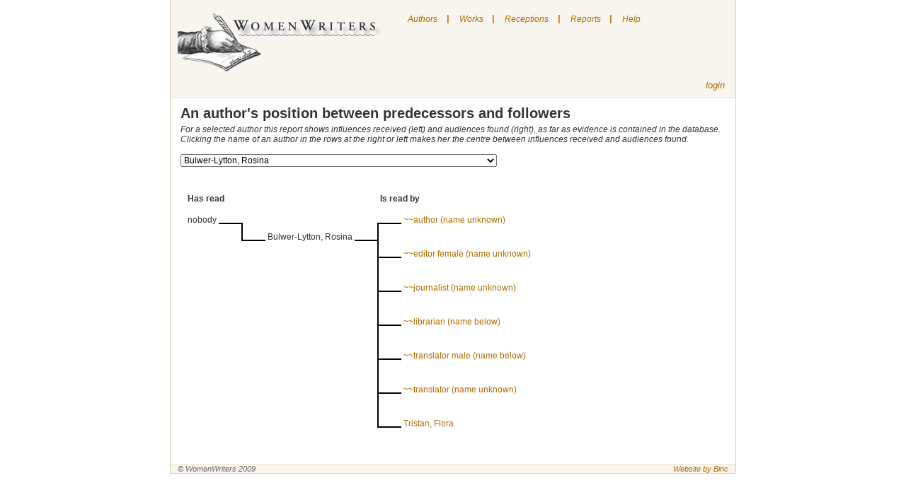

--- FILE ---
content_type: text/html; charset=utf-8
request_url: http://neww.huygens.knaw.nl/treeviews/show/490
body_size: 308563
content:
<!DOCTYPE html PUBLIC "-//W3C//DTD XHTML 1.0 Transitional//EN" 
  "http://www.w3.org/TR/xhtml1/DTD/xhtml1-transitional.dtd">
<html>

<head>
	<meta http-equiv="Content-type" content="text/html; charset=utf-8">
	<title>New Women Writers </title> 
	<link rel="icon" type="image/png" href="/images/neww.png" />
	<link href="/stylesheets/screen.css?1384350492" media="screen" rel="stylesheet" type="text/css" />
	<link href="/stylesheets/menu.css" media="screen" rel="stylesheet" type="text/css">
	<script src="/javascripts/prototype.js?1384350491" type="text/javascript"></script>
<script src="/javascripts/effects.js?1384350491" type="text/javascript"></script>
<script src="/javascripts/dragdrop.js?1384350491" type="text/javascript"></script>
<script src="/javascripts/controls.js?1384350490" type="text/javascript"></script>
<script src="/javascripts/application.js?1384350490" type="text/javascript"></script>
	<script language="JavaScript" src="/javascripts/menu.js"></script>
	<script src="/javascripts/prototype.js" type="text/javascript"></script>

</head>

<body class="treeviews" onLoad="toggleSearch()">
	
	<div id="wrapper"> 
		<div id="nav">

			<div class="toleft">
				<a href="/"><img src="/images/logo.jpg" alt="New Women Writers" border="0" /></a>
			</div>
			
	<div id="menu">
		<ul class="level1" id="root">
			<li>
				<a href="/authors">Authors</a>
			</li>
			<li class="sep">|</li>
			<li>
				<a href="/works">Works</a>
			</li>
			<li class="sep">|</li>
			<li>
				<a href="/receptions">Receptions</a>
			</li>
			<li class="sep">|</li>
			<li>
				<a href="#">Reports</a>
				<ul class="level2">
					<li><a href="/treeviews/show/7">Predecessors and followers</a></li>
				</ul>
			</li>
			
			<li class="sep">|</li>
			<li>
				<a href="#" onclick="helpbox('homepage', 'index'); return false;" title="Show/hide the help page">Help</a>
			</li>
		</ul>
					
			
	</div>


			<div id="login" class="toright" >
				
					<!--%= link_to "register", :controller=> "users", :action=> "new" %-->
					<a href="/sessions/new">login</a>
				
			</div>
			
			

			
		</div>

	<!-- # START:yield -->
		<div id="content">
			<div class="details crlfsafe" id="homepagehelp">Searching

You can search by clicking on one of the following links on the upper side of the screen.

"Authors" to search for an author
"Works" to search for a work
"Receptions" to search for a reception

Some hints for the various fields on which you can search:

Author of reception document

Use this field to find receptions by this person.
To find receptions by a woman: search on her name
To find receptions by a category (i.e. by men): search on the category
To find receptions by a specific man: search on his name in the "title of reception document" field

Author of work

Use this field to find receptions of the works of this writer.

Country

This list contains only countries, not the areas in which a language was spoken.
Sometimes you are uncertain about a country, for instance if you don't know if a writer who wrote in German lived in Germany, Austria, Switzerland or even the double-monarchy. Similary if a writer wrote in various languages or in the language that was not the official one of the country in which she lived.
In such cases, it's best to try all possible countries (or no country at all)

Elements of bibliography

In this field you can search for various bibliographical works

Gender

The list of authors also ..\includes:

    * some names of persons who are not known for certain to be female (to find them choose "both")
    * various categories for male authors (e.g. translator) - their names, if known, are specified in the relevant records 

Genre

The list allows you to choose amongst a number of genres.
We have chosen to use fairly broadly defined genres, instead of splitting them into more precise subgenres (like historical novel, novel in letters).

Living in year

You can only search on a single year.
Searching on a period of time is not possible

Name

Search in the names of "authors". The term "authors" here ..\includes translators and reporters, and any other women who have addressed themselves to a wider audience in writing or in print. Not included are women who just kept a diary or only wrote private letters.
When searching, a part of the name often suffices.

Receiving country
Choose the country for which you'd like to see data on receptions.
Please note: if you're looking for translations into a particular language, try all the countries in which this language was used.

Records per page

You can change this value if you'd like to see more records per page

Reference

Search on references to the source of a reception (such as journal, volume and page number of an article)

Source

This list contains the various sources in which data can be found. These include 18th and 19th century journals, library catalogues and lists of translations. By selecting one, you get the data which were found in this source.

Title of reception document

Search on the title of a translation, article etc. You can also use this field to search male reception-authors by name.

Topos

Search on narrative elements that can have a part in women's texts. Such elements, called "narrative topoi", are indicated with a code which was developed by SATOR (Société pour l'Analyse de la Topique Romanesque; see www.sator.org. At the moment, these codes are only available in French.
We are working on selecting topoi that can be considered relevant for the field of female authorship.

Type of reception document

This is a list of the various types of receptions: translation, journal article, comments in an egodocument etc.
By selecting one, you get data on receptions of that particular type.

Words of title

You can search on the whole or part of a title. If you search on common words, the number of results may be too high. Try searching on words that are unique to the title you're looking for.

Written/published in year

Search on the year in which a reception was written or published.

The "Reports" link takes you to a page with reports. Reports contain all the data in this database, grouped in various ways.

Editors can use "login" link to get to the login page. </div>
			<h2>An author's position between predecessors and followers</h2>

<i>
For a selected author this report shows influences received (left) and audiences found (right), as far as evidence is contained in the database.
<br />Clicking the name of an author in the rows at the right or left makes her the centre between influences received and audiences found.
</i>
<br />
<br />

<form action="/treeviews/show" method="post"><div style="margin:0;padding:0;display:inline"><input name="authenticity_token" type="hidden" value="kedq1WMi+/vpVezSVM5FGpmZ3QQHABj7+pwrnOWLVlI=" /></div>
<select class="wideselect" id="author_id" name="id" onchange="submit()"><option value="6614">Aakkula, Hilma</option>
<option value="6401">Aalbersberg, Geertruida Maria Petronella </option>
<option value="6615">Aaltonen, Hilja Elisabet</option>
<option value="3779">Aarflot, Berte Kanutte</option>
<option value="4402">Abamelek-Baratynskaia, Princess Anna Davydovna</option>
<option value="3188">Abarca de Bolea, Ana Francisca </option>
<option value="601">Abas, S.</option>
<option value="5992">Abell, Lucia Elisabeth </option>
<option value="2768">Abendanon-Mandri, Rosa Manuela</option>
<option value="5826">Abrahamsson, Selma</option>
<option value="1741">Abrahamszn, Sietske</option>
<option value="5">Abrantès, Laure d'</option>
<option value="6206">Abreu, Carmen</option>
<option value="5738">Abric-Encontre, Madame</option>
<option value="3714">Accarigi, Livia</option>
<option value="5184">Acciaioli, Maria Ana</option>
<option value="3842">Accoramboni-Peretti, Vittoria Virginia</option>
<option value="5591">Acevedo, Dona Angela de</option>
<option value="3450">Achenbach, Caecilie</option>
<option value="2537">Ackerlin-Gregoor, H.A. </option>
<option value="94">Ackermann, Louise</option>
<option value="5827">Ackté, Aino</option>
<option value="3715">Acosta de Samper, Soledad</option>
<option value="3405">Acuña y Villanueva de la Iglesia, Rosario de </option>
<option value="5138">Adamović, Stanka</option>
<option value="1571">Adams, Hannah</option>
<option value="5592">Adams, Sarah Flower</option>
<option value="2761">Adelar, Mme E.</option>
<option value="4424">Adelmann, Margarethe</option>
<option value="2512">Adelung, Friederike</option>
<option value="3642">Adlersfeld-Ballestrem, Eufemia von</option>
<option value="2732">Adlersparre, Karin Sophie</option>
<option value="1627">*Adolphine</option>
<option value="6082">Adrianne, Charlette</option>
<option value="3535">Adrichem, Cornelia van</option>
<option value="2604">Aeronsdochter, Hillegont</option>
<option value="5501">Aganoor, Elena</option>
<option value="2628">Aganoor-Pompilj, Vittoria</option>
<option value="3929">Agareva, Aleksandra Sergeevna </option>
<option value="5748">Agassiz, Elisabeth Cabot (née Cary)</option>
<option value="4321">Aggravi, Rosalinda</option>
<option value="5200">Agier-Prévost, Mlle</option>
<option value="3293">Agnes d'Harcourt</option>
<option value="3100">Agnesi, Maria Gaetana</option>
<option value="374">Agoult, Marie d'</option>
<option value="1107">Agreda, Sor Maria de </option>
<option value="523">Agrell, Alfhild Teresia</option>
<option value="2644">Agresti Rossetti, Olivia</option>
<option value="210">Aguilar, Grace</option>
<option value="4719">Aguirre y Rosales, Cayetana</option>
<option value="1148">Ahlbom, Mathilda</option>
<option value="6287">Ahlborn, Luise</option>
<option value="1138">Ahlefeld, Charlotte von</option>
<option value="4425">Ahlefeldt, Henriette</option>
<option value="519">Ahlgren, Catharina</option>
<option value="6223">Ahlqvist, Ellen</option>
<option value="2325">Ahn-de Jongh, Louise</option>
<option value="5828">Ahnger, Mina (Minna)</option>
<option value="1576">Aigremont, Marguerite de</option>
<option value="6205">Aigueperse, Mathilde </option>
<option value="2234">Aiguillon, Anne Charlotte de Crussol-Florensac, duchesse d'</option>
<option value="2454">Aikin, Lucy</option>
<option value="6127">Airé de Aguilar, Rebeca</option>
<option value="1179">Aïssé, Charlotte Elisabeth</option>
<option value="4021">Ajutamicristo, Elisabetta</option>
<option value="2137">Akerlaacken, Maria Margaretha van</option>
<option value="6103">Åkerman, Emma</option>
<option value="6104">Åkesson, Anna Maria</option>
<option value="4483">Akhlebinina, Maria Nikolaevna</option>
<option value="4934">Akhmatova, Elizaveta Nikolaevna</option>
<option value="3930">Akimov, Sofia Pavlovna</option>
<option value="3183">Alacoque, Marguerite-Marie</option>
<option value="3931">Alad'ina, Elizaveta Vasilievna</option>
<option value="3176">A Lady (editor of The Queen)</option>
<option value="1326">Ala, Madame J.</option>
<option value="4322">Alamanni, Arcangela</option>
<option value="6265">Alanic, Mathilde </option>
<option value="5142">Albala-Lebl, Paulina</option>
<option value="4323">Albani Avogadro, Lucia</option>
<option value="3845">Albarelli-Vordoni, Teresa</option>
<option value="1517">Alberdingk Thijm, Catharina</option>
<option value="4326">Alberghetti, Maria</option>
<option value="4907">Alberti, Kazimiera</option>
<option value="5524">Alberti-Lutti, Francesca</option>
<option value="1074">Alberti, Sophie</option>
<option value="974">Albert, Marie-Madeleine Bonafons d'</option>
<option value="2575">Albert-Montémont, Madame</option>
<option value="2701">Albert, Octavia Victoria Rogers</option>
<option value="6513">Albertoni, Silvia</option>
<option value="6432">Albini-Crosta, Madeleine</option>
<option value="3548">Albini, Sofia</option>
<option value="4324">Albiosi-Maggi, Ginevra</option>
<option value="4970">Albizzi-Tagliamochi, Barbara</option>
<option value="1192">Albrecht, Sophie</option>
<option value="4971">Albrizzi-Marcello, Teresa</option>
<option value="5189">Albuquerque, Mécia Mouzinho de </option>
<option value="5829">Alcenius, Maria</option>
<option value="3935">Alchevskaia, Khristina Danilovna</option>
<option value="4325">Alciati (degli)-Bellone, Laura</option>
<option value="462">Alcock, Deborah</option>
<option value="5972">Alcoforado, Mariana</option>
<option value="339">Alcott, Louisa May</option>
<option value="911">Aldenburg, Charlotte-Sophie</option>
<option value="463">Alden, Isabella Macdonald</option>
<option value="4022">Aldobrandini, Liona </option>
<option value="4972">Aldrovandi, Lavinia</option>
<option value="4486">Alekseeva, Maria Danilovna</option>
<option value="4973">Alessandrini, Abigaille</option>
<option value="4327">Alessi, Maria Felice</option>
<option value="1726">Alexander, Cecil Frances</option>
<option value="3934">Alfimova, Anna Efimovna</option>
<option value="3077">Alfken, Emilia</option>
<option value="4575">Alford, Viscountess Marian Margaret</option>
<option value="5830">Alfthan, Ingeborg von</option>
<option value="3184">Algasie</option>
<option value="3936">Aliakrinskaia, N.</option>
<option value="4426">Alifeld, Elwine</option>
<option value="5104">Alimperti, Sotiria / Ἀλιμπέρτη, Σωτηρία</option>
<option value="5150">Alimpić, Mileva</option>
<option value="4983">Ali, Olimpia</option>
<option value="4982">Aliprandi-Nuvolona, Ortensia</option>
<option value="2871">Alissant de la Tour, Madame</option>
<option value="2490">Aliye, Fatma </option>
<option value="1391">Allart, Hortense</option>
<option value="3112">Allart, Marie-Françoise</option>
<option value="3794">Allies, Mary Helen Agnes</option>
<option value="2237">Alloin, Madame</option>
<option value="5149">Almeida, Virgínia de Castro</option>
<option value="4984">Almerici (degli), Paolina</option>
<option value="1272">Alorna, Marquesa d'</option>
<option value="1528">Alphen, Petronella Cornelia van</option>
<option value="3290">Alq, Louise d'</option>
<option value="2837">al-Taymuriyya, 'Aisha 'Esmat</option>
<option value="6247">Alt, Helene</option>
<option value="2591">Alt, Marie</option>
<option value="2772">Alton Jaubert, Caroline d'</option>
<option value="2870">Altouvitis, Marseille d'</option>
<option value="5367">Alvana-Miniati, Margarita</option>
<option value="3330">Alvarado Lezo Pacheco y Solís, Josefa Mónica</option>
<option value="6177">Álvarez Dumont, Elena</option>
<option value="6389">Álvarez Mijares del Real, Emilia</option>
<option value="3284">Amar y Borbón, Josefa </option>
<option value="4024">Amato (d'), Antonia Felice</option>
<option value="3076">*Amazone, Armida</option>
<option value="3789">Amboise, Catherine d'</option>
<option value="5812">Amboise, Frances d' (Blessed)</option>
<option value="3072">Ambrosius, Johanna</option>
<option value="2834">*A.M.H. v. D.</option>
<option value="4985">Amici (de), Flamminia</option>
<option value="5833">Aminoff, Leonie</option>
<option value="4241">Ammers-Küller, Jo van </option>
<option value="4328">Amoretti, Maria Pellegrina</option>
<option value="3398">Amory de Langerack, Josephine</option>
<option value="1742">Ampt, Anna </option>
<option value="2696">Amstel, C. van</option>
<option value="1682">Anagalis</option>
<option value="5151">Anastasijević, Ljubica</option>
<option value="387">Ancelot, Marguerite Louise Virginie</option>
<option value="4563">Andersen, Signe</option>
<option value="3796">Andersin, Johanna Ottilia (Hanna)</option>
<option value="6217">Andersin, Margit</option>
<option value="1746">Anderson, Marie</option>
<option value="5981">Anderton, Isabella Mary</option>
<option value="5167">Andjelković, Anka</option>
<option value="5183">Andjelković-Cubrilović, Radunka</option>
<option value="5175">Andjelković, Desanka</option>
<option value="4487">Andornikova, Tat'yana Pavlovna</option>
<option value="5203">Andrade, Mariana Angélica de</option>
<option value="4329">Andreasi, Osanna</option>
<option value="1635">Andreas-Salomé, Lou</option>
<option value="4508">Andreeva, Ekaterina Aleksandrovna</option>
<option value="5371">Andreevskaia, Iu. S.</option>
<option value="1127">Andreini Canali, Isabelle</option>
<option value="1436">Andresen Butenschøn, Hanna</option>
<option value="2441">Andrews, Elisa</option>
<option value="1747">Andriessen, Suzanna Maria</option>
<option value="3623">Anduse, Clara d'</option>
<option value="4986">Angelini, Maria Vittoria</option>
<option value="4987">Angelini, Teresa</option>
<option value="6482">Angely, Louis</option>
<option value="2872">Angennes, Julie d'</option>
<option value="3244">Anger, Jane</option>
<option value="3673">Angles, Mrs</option>
<option value="2513">Angoulême, Marie-Thérèse Duchesse d'</option>
<option value="4330">Anguisciola-Lomellino, Sofonisba</option>
<option value="4223">Aníchkova, Anna Mitrofanovana</option>
<option value="4580">Anichkova, Idaliya Mechislavovna</option>
<option value="3937">Anisimova, Domna Anisimovna</option>
<option value="3687">*Anitra</option>
<option value="5369">Anker, Nini Roll</option>
<option value="3505">*Anna</option>
<option value="3643">Anna Amalie, Herzogin zu Sachsen</option>
<option value="1346">Anne de France</option>
<option value="583">Anne, J.M.</option>
<option value="1577">Anneke, Mathilde Franziska</option>
<option value="4226">Annenkova-Bernár, Nina Pavlovna</option>
<option value="3939">Annenkova, Praskov'ia  Egorovna</option>
<option value="3938">Annenkova, Varvara Nikolaevna</option>
<option value="3940">Annenskaia, Anna</option>
<option value="3941">Anol'skaia, Vera</option>
<option value="2368">~~anonymous Dutch</option>
<option value="518">~~anonymous English </option>
<option value="1551">~~anonymous French</option>
<option value="183">~~anonymous German</option>
<option value="2405">~~anonymous Italian</option>
<option value="5944">~~anonymous Norwegian</option>
<option value="3288">~~anonymous Russian woman</option>
<option value="924">~~anonymous Spanish</option>
<option value="4488">Anosova, Tatyana Petrovna</option>
<option value="1757">Ansingh, Lizzy</option>
<option value="4187">Anstey, Lavinia Mary</option>
<option value="5834">Antell, Hedvig</option>
<option value="3457">Antheunis-Conscience, Mevrouw</option>
<option value="6518">Antolini, Cornelia</option>
<option value="1483">Antremont, Marquise d'</option>
<option value="6616">Anttila, Eva</option>
<option value="5846">Anttila, Selma</option>
<option value="6219">Anttila, Vera</option>
<option value="3270">Anzic Klemencic, Ivanka</option>
<option value="6396">Anzizu, Eulalia </option>
<option value="3553">Anzoletti, Luisa</option>
<option value="5459">Appleton, Elizabeth</option>
<option value="3082">*Aprobosa</option>
<option value="6349">Araceli</option>
<option value="4333">Aragona (D'), Giulia</option>
<option value="4988">Aragona (D') Sforza, Isabella</option>
<option value="2574">Aragon, Anne Alexandrine</option>
<option value="4607">Arapova, Aleksandra Petrovna</option>
<option value="4343">Arborea (D') Doria, Eleonora</option>
<option value="388">Arbouville, Sophie d'</option>
<option value="4480">Arbuzova, Mar'ya Alekseyevna</option>
<option value="4682">Arca, Cleopatra J.</option>
<option value="978">Archambault, Mademoiselle</option>
<option value="3709">Arco (d'), Diana</option>
<option value="4334">Ardinghelli Crispo, Maria Angela</option>
<option value="4031">Ardoini Lodovisi, Anna Maria </option>
<option value="3406">Arenal Ponte, Concepción</option>
<option value="2374">Ariadne</option>
<option value="3924">Aricescu, Iulia</option>
<option value="3660">*Arina</option>
<option value="2873">Armançay, Madame d'</option>
<option value="4032">Armani, Vincenza </option>
<option value="3822">Armentières, Péronelle d'</option>
<option value="3218">Arnaud, Angélique</option>
<option value="5415">Arnaudova, Iurdana</option>
<option value="1169">Arnauld, Marie Angélique de St. Jean d'Andilly</option>
<option value="968">Arnauld, Mère Agnès</option>
<option value="5040">Arnauld, Mère Angélique</option>
<option value="164">Arndt, Henriette Wilhelmina</option>
<option value="4793">Arnesen, Jenny Magdalena</option>
<option value="1628">Arnhem, Aleyd van</option>
<option value="1578">Arnim, Bettina von</option>
<option value="3109">Arnim, Elizabeth von</option>
<option value="6248">Arnim, Eva von</option>
<option value="3809">Arnim, Gisela von </option>
<option value="4481">Arnol'd, Elizaveta</option>
<option value="4482">Arnol'd, Evgeniya Yureyevna</option>
<option value="6115">Arnold, Sarah Louise </option>
<option value="5847">Arpiainen, Johanna Wilhelmiina</option>
<option value="4335">Arringhieri Cerretani (De), Ermellina</option>
<option value="5822">Arroyo, Soledad </option>
<option value="3942">Arsen'eva, Nadezhda Vasil'evna</option>
<option value="3547"> Arsić, Eustahija</option>
<option value="5465">Artner, Maria Therese von  </option>
<option value="3943">Artsybasheva, Anna Vasil'evna</option>
<option value="6199">Arundel, Ann</option>
<option value="4929">Arundell, Dorothy</option>
<option value="4700">Asachi, Ecaterina</option>
<option value="4043">Asachi, Ermiona</option>
<option value="5020">Asadur, Zabel</option>
<option value="4995">Ascarelli, Debora</option>
<option value="4337">Ascarelli, Giovanna</option>
<option value="6225">Aschan, Olga Sofia</option>
<option value="4942">Asenijeff, Elsa</option>
<option value="3485">Asensi, Julia de</option>
<option value="5819">Ashley, Margaret</option>
<option value="5680">Ashton, Winifred</option>
<option value="46">Ashurst, Elizabeth A.</option>
<option value="5848">Asikanus, Lina</option>
<option value="3245">Askew, Anne</option>
<option value="5850">Aspelin, Olga</option>
<option value="5773">Asp, Hilda</option>
<option value="6128">Aspinall, J. L. Ethel</option>
<option value="6110">Asp, Isa</option>
<option value="5774">Asp, Johanna (Hanna)</option>
<option value="5849">Asp, Valborg (Vala)</option>
<option value="1960">Assen, T. van</option>
<option value="3449">Assing, Ludmilla</option>
<option value="1568">Astell, Mary</option>
<option value="6363">Astl-Leonhard, Anna</option>
<option value="99">Aston, Louise</option>
<option value="3944">Astrokova, Tat'iana Aleksandrovna</option>
<option value="5186">Atanasijević, Ksenija</option>
<option value="3775">Atcherley, Elizabeth</option>
<option value="6625">Atherton, Gertrude</option>
<option value="3131">Atwood, Mary Anne</option>
<option value="3945">Auberbakh, Iulia Federovna</option>
<option value="5967">Aubert, Claire </option>
<option value="192">Aubert, Constance</option>
<option value="437">Aubert, Elise Sofie Aars</option>
<option value="4562">Aubert, Ragna</option>
<option value="1014">Aubin, Penelope</option>
<option value="1023">Aubourg de La Bove, Anne d'</option>
<option value="2874">Auchy, Vicomtesse d'</option>
<option value="1300">Audouard, Olympe</option>
<option value="6672">Auerbach, Berthold</option>
<option value="560">*Augustina</option>
<option value="1931">Augustin, Maria von</option>
<option value="85">Aulnoy, Marie-Cathérine d'</option>
<option value="986">Auneuil, Louise de Bossigny, Comtesse</option>
<option value="3878">Aurelie</option>
<option value="4689">Aurora</option>
<option value="242">Austen, Jane</option>
<option value="3094">Austin Duff Gordon, Lucie</option>
<option value="3235">~~author female (name unknown)</option>
<option value="1073">~~author male (name below)</option>
<option value="2324">~~author (name unknown)</option>
<option value="5092">Autran, Elise</option>
<option value="2875">Autray, Madame d'</option>
<option value="2876">Autreval, Mademoiselle d'</option>
<option value="3574">Ava, Frau</option>
<option value="5129">Avakumović, Mileva</option>
<option value="4033">Avalo (d') Amalfi (d'), Costanza</option>
<option value="3926">Avdeeva, Ekaterina Alekseevna</option>
<option value="3928">Averina, N. P.</option>
<option value="1696">Avinck, Johanna</option>
<option value="1261">Avis, Leonor de, Rainha de Portugal</option>
<option value="3843">Avogadro, Lodovica</option>
<option value="5249">Avondano, Maria Francisca</option>
<option value="3088">Avril de Sainte Croix, Eugénie</option>
<option value="368">Aycard, Marie</option>
<option value="4118">Ayzac, Félicie Marie Émilie d'</option>
<option value="3558">Azalaïs de Porcairagues </option>
<option value="4717">Azevedo, D. Luísa de</option>
<option value="5217">Azevedo, Maria Paula</option>
<option value="6158">Azul, Concha</option>
<option value="4034">Azzi (degli) Forti, Faustina</option>
<option value="3727">Baadsgaard, Anna</option>
<option value="2006">Baak, Magdalena</option>
<option value="1734">Baarslag, C.A.</option>
<option value="3679">Baart de la Faille-Wichers Hoeth, Henriette C.P.E.</option>
<option value="1752">Baart, Elize Maria</option>
<option value="1758">Baart, Lucretia Jacoba</option>
<option value="3299">Babois, Victoire</option>
<option value="5114">Bacaloglu, Elena</option>
<option value="5121">Baccani Giani, Silvia</option>
<option value="4996">Bacci, Alessandra</option>
<option value="2378">Baccini, Ida</option>
<option value="3214">Bacheracht, Therese von</option>
<option value="4220">Bachokirova-Toteva, Irina </option>
<option value="4215">Bach, Ottilie</option>
<option value="4538">Baciocchi-Camerata, Napoleone</option>
<option value="2007">Backere, Catharina de</option>
<option value="5851">Backman, Sigrid</option>
<option value="2482">Bader, Clarisse</option>
<option value="5695">Bader, Louise</option>
<option value="6313">Badeux, Mia</option>
<option value="45">Badon-Ghijben, Johanna Gerhardina Wilhelmina</option>
<option value="3947">Badridze, Melania</option>
<option value="3948">Badrova, Elizaveta</option>
<option value="4539">Baffo, Francesca</option>
<option value="3946">Bagreva-Speranskaia</option>
<option value="3644">Bahr-Mildenburg, Anna</option>
<option value="2571">Baijne, Milly</option>
<option value="1273">Baillie, Joanna</option>
<option value="4555">Baillie, Marianne Mrs</option>
<option value="2218">Bailly, Emma</option>
<option value="4967">Bailly, Rosa</option>
<option value="3474">Baisch, Amalia</option>
<option value="4540">Baitelli, Angelica</option>
<option value="4541">Baitelli, Giulia</option>
<option value="4673">Bajza, Lenke</option>
<option value="1599">Bake, Alijt</option>
<option value="3958">Bakhmeteva, Aleksandra Nikolaevna</option>
<option value="1765">Bakhoven-Michels, Maria Gerarda</option>
<option value="1753">Bakker Korff-Hoogeboom, Geertruida Johanna</option>
<option value="3951">Bakunina, Pavla Mikhailovna</option>
<option value="3950">Bakunina, Varvara Ivanovna</option>
<option value="3690">Balas-Roda, Marie von</option>
<option value="4542">Balbi-Valier-Fava, Maria</option>
<option value="3645">Baldinger, Friderika</option>
<option value="4997">Baldini, Angelica</option>
<option value="2877">Baletti Riccoboni, Hélène</option>
<option value="4545">Baletti-Vaccari, Teresa</option>
<option value="5910">Balfour, Clara Lucas</option>
<option value="1759">Ball, Antje</option>
<option value="4998">Ballatti-Orlandini, Emilia</option>
<option value="3952">Ballina, Elena Stepanovna</option>
<option value="4490">Balobanova, Ekaterina Vyacheslavovna</option>
<option value="3464">Balšić, Jelena </option>
<option value="2671">Banck, Caroline</option>
<option value="4544">Bandettini Landucci, Teresa</option>
<option value="3476">Bandić-Telečki, Danica </option>
<option value="3538">Bandoninia</option>
<option value="567">Bang, Elise</option>
<option value="6187">Bange, Rosa</option>
<option value="6418">Banks, Mary Macleod</option>
<option value="2435">Bannerman, Anne</option>
<option value="3344">Baptista, Sœur Maria do </option>
<option value="4133">Baptista, Soror Antónia</option>
<option value="4841">Baranowska, Agnieszka</option>
<option value="4546">Barbapiccola, Giuseppa Eleonora</option>
<option value="4547">Barbaro-Gritti, Cornelia</option>
<option value="5418">Barbar, Ruzha </option>
<option value="2323">Barbauld, Anna Laetitia</option>
<option value="6252">Barber, Ida</option>
<option value="86">Barbier, Marie-Anne</option>
<option value="4632">Barbò Da Soncin-Carburi, Cecilia</option>
<option value="4176">Barbosa da Silva, Agostinha </option>
<option value="4688">Barcianu, Silvia</option>
<option value="5277">Barclay, Florence Louisa </option>
<option value="4999">Bardi (De), Dea</option>
<option value="5550">Bardua, Wilhelmine</option>
<option value="4958">Bardzka, Natalia</option>
<option value="3956">Bariatinskaia, Elizaveta Dmitrievna duchess</option>
<option value="971">Barker,  Jane</option>
<option value="5286">Barlow, Jane</option>
<option value="2267">Bär, Mathilde</option>
<option value="1966">Barnekow-Tindal, Wilhelmina Frederika von </option>
<option value="3148">Barnett, Edith A.</option>
<option value="2329">Barnett, Henrietta Octavia Rowland </option>
<option value="4630">Baroni, Caterina</option>
<option value="4631">Baroni, Eleonora</option>
<option value="5498">Barrau, Caroline de</option>
<option value="4645">Barrenechea y Morante de la Madrid, María Rita de</option>
<option value="2491">Barrera, Juana</option>
<option value="4917">Barreto, Filipa Borges</option>
<option value="118">Barrett, Elizabeth</option>
<option value="3258">Barrett, Julia</option>
<option value="6495">Barrili, Anton Giulio</option>
<option value="5475">Barros, Teresa Leitão de</option>
<option value="2008">Bartels, Clara</option>
<option value="3954">Barteneva, Aleksandra Ivanovna</option>
<option value="2515">Barthélemy Hadot, Marie Adélaide</option>
<option value="4633">Bartolamei, Costanza</option>
<option value="5000">Bartoli, Minerva</option>
<option value="3955">Barykova, Anna Pavlovna</option>
<option value="5001">Basadonna-Manin, Maria</option>
<option value="2822">Bashkirtseff, Marie</option>
<option value="3957">Baskakova, Elizaveta Ivanovna</option>
<option value="5233">Basrak, Lela</option>
<option value="406">Bassanville, Anaïs de</option>
<option value="5392">Bassett, Mary</option>
<option value="5003">Bassi, Flamminia Rosana</option>
<option value="5004">Bassi-Verati, Laura</option>
<option value="408">Bastide, Jenny Dufourquet</option>
<option value="1685">Bastide, Mademoiselle de</option>
<option value="2467">Bataille de Chambenart, Marie-Agnès</option>
<option value="3168">Bateson, Margaret</option>
<option value="5005">Battiferra-Ammanati (degli), Laura</option>
<option value="5006">Battisti (de) Scolari, Edvige</option>
<option value="6253">Baudissin, Eva</option>
<option value="6254">Baudissin, Sophie von</option>
<option value="2815">Bauer, Julietta</option>
<option value="1754">Bauer, Karoline</option>
<option value="1075">Bauer, Klara</option>
<option value="3646">Baum, Vicki</option>
<option value="1621">Baur von Eyseneck, Maria Juliane</option>
<option value="407">Bawr, Alexandrine-Sophie Goury de Champgrand</option>
<option value="5191">Bayle-Mouillard, Élisabeth-Félicie</option>
<option value="2764">Bayly, Ada Ellen </option>
<option value="1376">Bayreuth, Margrave de</option>
<option value="5009">Bazani-Cavazzoni, Virginia</option>
<option value="4501">Bazhina, Serafima Nikitichna</option>
<option value="3949">Bazilevich, Mar'ia</option>
<option value="927">Bazincourt, Mademoiselle Thomas de</option>
<option value="2379">Bazzocchi, Erminia</option>
<option value="5564">Beach, Amy</option>
<option value="3695">Beard, Mary Ritter</option>
<option value="1626">Beatrice of Nazareth</option>
<option value="6575">Beauchamps, Pierre-François Godard de </option>
<option value="5390">Beaufort, Lady Margaret</option>
<option value="402">Beauharnais, Fanny Mouchard Comtesse de</option>
<option value="2505">Beauharnais, Hortense Eugénie Cécile de</option>
<option value="6257">Beaulieu, Gertraut Châles de</option>
<option value="6667">Beaumarchais, Pierre-Augustin Caron de</option>
<option value="976">Beaumer, Madame de</option>
<option value="2880">Beauvais, Esther de</option>
<option value="6408">Beauvoir, Madame Roger de</option>
<option value="5010">Bebbi-Sassatelli, Lucrezia</option>
<option value="5011">Beccaria, Livia</option>
<option value="2334">Beccari, Gualberta Alaide</option>
<option value="88">Beccari, Madame</option>
<option value="2013">Beck, Aletta</option>
<option value="5298">Beck, Lovise Sophie </option>
<option value="409">Bécour, Julia</option>
<option value="5326">Bedford, Louisa H.</option>
<option value="3959">Bedriaga, Mar'ia Evgrafovna</option>
<option value="208">Beecher, Catherine</option>
<option value="2411">Beelo, Carolina</option>
<option value="4806">Beer, J.T.</option>
<option value="2015">Beer Portugael, Anna Clarissa Maria den</option>
<option value="6497">Beer, Sara de</option>
<option value="5508">Beeton, Isabella </option>
<option value="1459">Beets, Dorothea Petronella</option>
<option value="6011">Béhague, Martine-Marie-Pol de </option>
<option value="309">Behn, Aphra</option>
<option value="2697">~Behn (owner of library)</option>
<option value="2760">Behrens, Berta </option>
<option value="3962">Beketova, Elizaveta Grigor'evna</option>
<option value="4495">Beketova,Mariya Andreyevna </option>
<option value="3963">Beklemisheva, Ekaterina Ivanovna</option>
<option value="4902">Belcheva, Mara Ivanova</option>
<option value="3988">Beleva, Anna</option>
<option value="231">Belgioioso, Cristina Trivulzio di &amp;&amp;&amp;</option>
<option value="5717">Belinfante-Belinfante, Emmy</option>
<option value="3685">Belinfante-Belinfante, Emmy</option>
<option value="2360">Bellamy, George Anne</option>
<option value="2470">Bell, Clara</option>
<option value="6012">Bell, Mrs. Arthur  </option>
<option value="3785">Belloc, Joséphine de</option>
<option value="5702">Belmonte, Pura</option>
<option value="915">Belot, Octavie</option>
<option value="3747">Belović-Bernadžikovska, Jelica</option>
<option value="3953">Belozerskaia-Kulish, Aleksandra Mikhailovna</option>
<option value="3987">Belozerskaia, Nadezhda Aleksandrovna</option>
<option value="1286">Belpaire, Maria Elisabeth Hyacinthe</option>
<option value="2446">Belzoni, Sarah</option>
<option value="5012">Bembo, Illuminata</option>
<option value="6451">Benaglio, Ines</option>
<option value="5101">Bénard, Jenny</option>
<option value="4691">Benche, Aristia</option>
<option value="5013">Bendinelli, Silvia</option>
<option value="527">Benedictsson, Victoria Maria</option>
<option value="3640">Benediktsdóttir Bjarklind, Unnur </option>
<option value="5014">Benegni-Manfredi, Ippolita</option>
<option value="4179">Benešová, Milada</option>
<option value="3619">Benger, Elizabeth Ogilvy</option>
<option value="5852">Bengts, Maria Josefina</option>
<option value="3588">Beniczky, Irma</option>
<option value="5015">Benincasa, Orsola</option>
<option value="4981">Benisławska, Konstancja</option>
<option value="4582">Benkendorf, Mariya Aleksandrovna</option>
<option value="2526">Bennet, Georgina</option>
<option value="139">Bennett, Agnes Maria</option>
<option value="89">Benoist, Françoise-Albine</option>
<option value="3115">Bénouville, Bonne-Charlotte de</option>
<option value="5700">Benson, Stella </option>
<option value="5016">Bentivoglio-Calcagnini, Matilde</option>
<option value="5541">Bentsen, Olga Smith</option>
<option value="5030">Bentsen, Tyra</option>
<option value="3111">Bentzon, Thérèse</option>
<option value="2155">Berchmans, Anna</option>
<option value="302">Berchmans, Johanna Desideria</option>
<option value="3058">Berckel-van Heek, C. van</option>
<option value="4496">Berdyaeva,Elena Grigor'evna</option>
<option value="6436">Berend, Alice</option>
<option value="3563">Berenice Berenice </option>
<option value="570">Bergalli-Gozzi, Luisa </option>
<option value="2527">Bergendahl, Anna Amalia</option>
<option value="6260">Berger, Ilse</option>
<option value="1077">Berger, Julia</option>
<option value="588">Berger, Lya</option>
<option value="4217">Bergerová, Marie</option>
<option value="5854">Bergh, Jemina (Mimmi)</option>
<option value="2428">Bergh, Mlle H. van den</option>
<option value="2263">Berg, K.S. van den</option>
<option value="3784">Bergnes y de las Casas, Juana</option>
<option value="5899">Bergroth, Eva</option>
<option value="5746">Bergroth, Kersti</option>
<option value="5117">Berindey Mavrocordato, Ruxandra </option>
<option value="2881">Beringhen, Madame</option>
<option value="5403">Berkeley, Lady</option>
<option value="1760">Berkhoff van Toulon, A.</option>
<option value="1924">Berk, Johanna G.M.</option>
<option value="6324">Berks, Marie Edle von</option>
<option value="4403">Berlin, Fanny Moiseyevna</option>
<option value="1484">Bermann, Mademoiselle de</option>
<option value="3508">Bernal, Beatriz</option>
<option value="346">Bernard, Cathérine</option>
<option value="5763">Bernard-Derosne, Judith </option>
<option value="5017">Bernardi-Bellati, Eleonora</option>
<option value="6512">Bernardini, Adelaide</option>
<option value="2882">Bernard, Mademoiselle</option>
<option value="6288">Bernardy, Amy Allemand</option>
<option value="4693">Bernea, Ana</option>
<option value="6262">Bernhard, Marie</option>
<option value="1477">Bernhardt, Sara</option>
<option value="5051">Bernhoft, Augusta Sophie Hermine</option>
<option value="4785">Bernhoft, Elen Andersdatter Opdal</option>
<option value="2365">Bernier, Mme</option>
<option value="3647">Bernstein, Elsa</option>
<option value="3648">Bernstorff, Gräfin Elise von</option>
<option value="6153">Béronius, Stina</option>
<option value="2495">Béroud, Madame</option>
<option value="5627">Beroušková, Karla </option>
<option value="3604">Berry, Mary</option>
<option value="411">Bersier, Marie</option>
<option value="3817">Bertheau, Therese</option>
<option value="4119">Bertin, Louise Angélique</option>
<option value="4122">Bertin, Marthe</option>
<option value="2266">Bertken, Suster</option>
<option value="4044">Berton, Caroline</option>
<option value="2330">Besant, Annie</option>
<option value="1416">Beskow, Elisabeth Maria</option>
<option value="4497">Bestusheva,Sofiya Palovna</option>
<option value="2883">Besuchet, Elisabeth</option>
<option value="6548">Betera-Dimitrićka, Marija</option>
<option value="503">Betham-Edwards, Matilda</option>
<option value="4812">Bethell, Augusta</option>
<option value="6214">Bethusy-Huc, Valeska</option>
<option value="4484">Betskaya, Ana Borisovna</option>
<option value="1697">Beun, Johanna</option>
<option value="3649">Beutler, Margarete</option>
<option value="2588">Bevena, Sophie</option>
<option value="1698">Beveren, Sophia Dorothea de</option>
<option value="4658">Bezeredj, Amalia</option>
<option value="3960">Beznina, Anna Aleksandrovna</option>
<option value="3961">Bezobrazova, Elizaveta Dmitrievna</option>
<option value="4581">Bezrodnaya, Yuliya</option>
<option value="4583">Bezstuzheva, Sofiya Pavlovna</option>
<option value="1489">Biancolelli, Marie-Thérèse</option>
<option value="4729">Biberi, Coralia</option>
<option value="3744">Bibescu, Marthe</option>
<option value="3965">Bibikova, Anastasia</option>
<option value="3966">Bibikova, Elizaveta</option>
<option value="4725">Bickersteth, Johanna Franciska</option>
<option value="3516">Biddle, Hester</option>
<option value="3407">Biedma y la Moneda de Rodríguez, Patrocinio de </option>
<option value="1235">Biehl, Charlotta Dorothea</option>
<option value="2326">Biene, Elise van</option>
<option value="3650">Bienenfeld, Elsa</option>
<option value="1671">Bienfait, Claudine Sophie</option>
<option value="3221">Bignan, Anne</option>
<option value="412">Bigot, Mary</option>
<option value="3528">Bigot, Stéphanie</option>
<option value="1258">Bijns, Anna</option>
<option value="5243">Bilbija, Jelena</option>
<option value="2477">Biller, Clara</option>
<option value="1684">Billy, Catherine</option>
<option value="6301">Bindewald, Luise</option>
<option value="1926">Binkes, Justine Annette</option>
<option value="6267">Binzer, Ina von</option>
<option value="82">Birch-Pfeiffer, Charlotte</option>
<option value="66">Birch, Wilhelmine</option>
<option value="1259">Birgitta av Vadstena (St. Bridget of Sweden)</option>
<option value="5568">Bischoff, Charitas</option>
<option value="5980">Bishop, Maria Catherine</option>
<option value="4816">Bissing, Henriette von </option>
<option value="4817">Bissin, Henriette von </option>
<option value="3989">Biustriukova, A</option>
<option value="4132">Bivar, Anna Josepha de </option>
<option value="3639">Bjarnhéðinsdottir, Briet </option>
<option value="5818">Björkstén, Emilie</option>
<option value="6574">Björnson, Björnstjerne</option>
<option value="6202">Black, Clementina Maria</option>
<option value="6483">Blackmore, R.D.</option>
<option value="2811">Blackwell, Anna</option>
<option value="5583">Blagden, Isabella (Isa)</option>
<option value="3738">Blagoeva, Viktoria Zhivkova</option>
<option value="6533">Blair, Robert</option>
<option value="4694">Blaiter, Elena</option>
<option value="1395">Blanchecotte, Malvina</option>
<option value="6409">Blanco de Valle-Inclán, Josefina</option>
<option value="1171">Blandy, Mary</option>
<option value="4125">Blandy, Stella</option>
<option value="3967">Blavatskaia, Elena Petrovna</option>
<option value="467">Blaze de Bury, Rose</option>
<option value="4925">Bleeker, Hendrika</option>
<option value="2885">Blémur, Jacqueline de</option>
<option value="3754">Blennerhasset, Lady Charlotte Julia</option>
<option value="5960">Bleschamps, Marie Alexandrine Charlotte de </option>
<option value="366">Blessington, Marguerite</option>
<option value="3651">Bleuler-Waser, Dr. Hedwig</option>
<option value="1415">Blicher-Clausen, Jenny Frederikke</option>
<option value="2774">Blind, Mathilde</option>
<option value="1480">Blokhuizen, Katharina</option>
<option value="5856">Blom, Lydia</option>
<option value="6622">Blomqvist, Hanna</option>
<option value="3879">Blondel, Luisa</option>
<option value="1113">Blower, Anne</option>
<option value="4783">Blower, Elizabeth</option>
<option value="3968">Bludova, Antonina Dmitrievna</option>
<option value="2364">Blumenthal - von Platen, Luise Johanne Leopoldine von</option>
<option value="6370">Blum, Lodoiska von</option>
<option value="3462">Blunt, Fanny Janet </option>
<option value="5572">Blussé, Louise Sophie</option>
<option value="5584">Blytt, Eva</option>
<option value="4498">Blyumer, Aleksandra</option>
<option value="5436">B. M.</option>
<option value="5635">B, Madame de</option>
<option value="6263">Bobertag, Bianca</option>
<option value="5247">Bobić, Ljubinka</option>
<option value="3969">Bobrisheva-Pushkina, Ekaterina Mikhailovna</option>
<option value="1105">Bocard de Sainte Thérèse</option>
<option value="18">Boccage, Anne-Marie du  &amp;&amp;&amp;</option>
<option value="1531">Bochoven, Lucretia Christina van</option>
<option value="2309">Bock, Annie</option>
<option value="1761">Boddaert, Marie Agathe</option>
<option value="3972">Bode, Mar'ia Aleksandrovna</option>
<option value="1762">Bodenheim, Nelly</option>
<option value="464">Bodin de Boismortier, Suzanne</option>
<option value="622">Boele van Hensbroek, Mej.</option>
<option value="1507">Boer, Francijntje de</option>
<option value="2443">Boëseken, Jacoba Johanna</option>
<option value="1911">Boëseken, Mijnolda Adriana Antoinette</option>
<option value="1881">Boëseken, Suzanna Maria</option>
<option value="6317">Boetticher, Clarissa</option>
<option value="3970">Bogaevskaia, Mar'ia</option>
<option value="6550">Bogašinović-Budmanička, Lukrecija</option>
<option value="5141">Bogdanović, Katarina</option>
<option value="6264">Bogler, Agnes</option>
<option value="5266">Bogoljubova</option>
<option value="3971">Bogushevich, Ekaterina Aleksandrovna</option>
<option value="4499">Boguslavskaya, Mariya Savel'evna</option>
<option value="1579">Böhlau, Helene</option>
<option value="1277">Böhl de Faber, Caecilia </option>
<option value="3964">Bohm, Elisaveta Merkurievna</option>
<option value="3335">Boileau, Melanie de</option>
<option value="2238">Boisgiroux, Madame de</option>
<option value="2886">Boissangers, Mademoiselle de</option>
<option value="1310">Boissier, Catherine Valérie</option>
<option value="596">Bojesen, Marie</option>
<option value="3070">Bok, Anna</option>
<option value="2596">Bokma de Boer, Jette</option>
<option value="1149">Bolander, Sophie</option>
<option value="1949">Bolmer, Josephine Geertruida</option>
<option value="2580">Bolotnikova, Mariia</option>
<option value="286">Bölte, Amely</option>
<option value="3973">Boltina, Evdokia Federovna</option>
<option value="1276">Bonacci Brunamonti, Maria Alinda</option>
<option value="3312">Bonaparte, Marie-Studolmine</option>
<option value="6573">Bonarelli della Rovere, Guidobaldo </option>
<option value="3138">Boncheva, Evgenija </option>
<option value="2311">Bondeli, Julie</option>
<option value="328">Bon, Elisabeth de</option>
<option value="6523">Bonelli Franciosi, Eugenia</option>
<option value="1002">Bonhote, Elizabeth</option>
<option value="1335">Bonifas, Lydie</option>
<option value="3566">Bonnevie, Christiane Michaeline</option>
<option value="5857">Bonnevie, Sofie</option>
<option value="4787">Bonnevie, Sophie</option>
<option value="576">Bonnyman, Catherine</option>
<option value="1242">Bontems, Marie-Jeanne de Châtillon</option>
<option value="281">Bonten, Ida</option>
<option value="1699">Bonvoust, Charlotta Amelia</option>
<option value="2770">Bonzon de Gardonne, Mme</option>
<option value="3246">Boothby, Frances</option>
<option value="3760">Booth-Clibborn, Catherine</option>
<option value="1748">Booth, Mary Louise</option>
<option value="3622">Booth, Miss A.E.</option>
<option value="5640">Borbón, Isabel de, Infanta de España (Spanish princess)</option>
<option value="6004">Borchsenius, Hildur</option>
<option value="2419">Bordereau, Renée</option>
<option value="3321">Borg, Selma</option>
<option value="5831">Borgström, Leonie</option>
<option value="4507">Borisheva-Pushkina,Ekaterina Mikhailovna</option>
<option value="4500">Borozdina, Praskov'ya Nikolayevna</option>
<option value="1532">Bosc de la Calmette, Elisabeth Machtelt</option>
<option value="528">Bosch, Maria</option>
<option value="3974">Boske, Mar'ia Aleksandrovna</option>
<option value="6549">Bošković, Anica</option>
<option value="1950">Bos, Maria</option>
<option value="413">Bosquet, Amélie</option>
<option value="1569">Bosscha, Henriette Frederica</option>
<option value="1763">Bosscha, Maria Gesina</option>
<option value="2016">Bossier, Machtelt</option>
<option value="2862">Boston, Lady Henriette de</option>
<option value="6326">Böttger, Clementine</option>
<option value="6504">Botti Binda, Rachele</option>
<option value="1764">Bottinga-Geveke, Isabella Anna Maria </option>
<option value="5351">Bouchaud, Magdelaine de</option>
<option value="2131">Boudewijns, Katharina</option>
<option value="2327">Boudier-Bakker, Ina</option>
<option value="151">Bouée, Marie-Elisabeth</option>
<option value="1400">Boufflers, Marquise de</option>
<option value="1652">Boufflers-Rouvrel, Marie Charlotte Hippolyte</option>
<option value="2356">Bouiller, Judith Elisabeth</option>
<option value="2357">Bouiller, Lucie</option>
<option value="1163">Bouillon-Mancini, Marie Duchesse de</option>
<option value="1836">Bouman-Geertsema, Wiepke</option>
<option value="5410">Bourbon, Gabrielle de </option>
<option value="1102">Bourbon, I.T. de, Princesse de Parme</option>
<option value="5212">Bourdon, Mathilde</option>
<option value="975">Bourette, Charlotte Rouyer</option>
<option value="5719">Bourgeois de Mercey, Elisabeth Geneviève </option>
<option value="2828">Bourges, Clémence de</option>
<option value="5204">Bourget, Minnie</option>
<option value="2017">Bouricius, Eelkje van</option>
<option value="257">Bourignon, Antoinette</option>
<option value="325">Boursier, Louise</option>
<option value="1370">Bouverie, Sophia</option>
<option value="3357">Bovie, Louise</option>
<option value="5290">Bowen, Marjorie</option>
<option value="3605">Bowles, Emily</option>
<option value="1969">Boxman-Winkler, Christine</option>
<option value="6229">Boxström, Anna Maria</option>
<option value="1029">Boyd, Elizabeth</option>
<option value="1284">Boy-Ed, Ida</option>
<option value="4790">Boyesen, Petra Ottilia Annette</option>
<option value="5423">Bozhilova-Pateva, Djenda </option>
<option value="5251">Božić-Spaić, Marina</option>
<option value="1935">B., Pauline </option>
<option value="5764">Brabber, Catherine </option>
<option value="1580">Brachmann, Karoline Louise</option>
<option value="3652">Brachvogel, Carry</option>
<option value="6701">Brackel, Ferdinande von</option>
<option value="6394">Brackenbury, Laura </option>
<option value="3247">Brackley, Elizabeth Lady</option>
<option value="290">Braddon, Mary Elizabeth</option>
<option value="1651">Bradi, Agathe-Pauline Comtesse de</option>
<option value="5557">Bradley, Katherine Harris </option>
<option value="3248">Bradstreet, Anne</option>
<option value="5374">Brajković, Darinka</option>
<option value="5760">Brame, Charlotte Mary/Monica</option>
<option value="2889">Brame, Marie de</option>
<option value="3975">Bramina, Ekaterina Ivanovna</option>
<option value="5252">Branchu, Lydia</option>
<option value="4821">Branco, Helene</option>
<option value="3163">Brand, Barbarina</option>
<option value="3921">Brandenburg, Elisabeth von</option>
<option value="6623">Brander, Helena Elisabeth</option>
<option value="6374">Brandrup, Marie</option>
<option value="3976">Branitskaia, Aleksandra Vasil'evna</option>
<option value="4716">Branting, Anna</option>
<option value="3358">Braquaval, Mme</option>
<option value="5088">Brassey, Anna Allnutt</option>
<option value="4660">Brătianu, Elisa </option>
<option value="5561">Braun-Artaria, Rosalie</option>
<option value="6268">Braun, Isabella</option>
<option value="2320">Braun, Lily</option>
<option value="3919">Braunschweig-Calenberg-Göttingen, Anna Maria von </option>
<option value="1388">Braunschweig-Lüneburg, Sibylle Ursula von</option>
<option value="1389">Braunschweig-Lüneburg, Sophie Elisabeth von</option>
<option value="4819">Braus, Henriette</option>
<option value="6624">Brax, Greta</option>
<option value="391">Bray, Anna Eliza</option>
<option value="329">Brayer de St.Léon, Louise</option>
<option value="1414">Bregendahl, Marie</option>
<option value="1636">Brégy, Charlotte Saumaise de Chazan, comtesse de</option>
<option value="1885">Breitzmann, Agnes</option>
<option value="177">Bremer, Fredrika</option>
<option value="4940">Brenner, Sophie Elisabet</option>
<option value="3311">Bressant, Alix</option>
<option value="3707">Breton, Fanny le</option>
<option value="2603">Bréton-Vaudoyer, Geneviève</option>
<option value="2890">Bretonvilliers, Madame la Présidente de</option>
<option value="171">Brewster, Margaret Maria</option>
<option value="3359">Briard, Mlle Clara</option>
<option value="6501">Brieux, Eugène</option>
<option value="6471">Brightwell, Cecilia Lucy </option>
<option value="4206">Brightwen, Elisabeth</option>
<option value="255">Brinkgreve, M.</option>
<option value="1250">Brinkman, Anna Catharina</option>
<option value="2829">Brinkman, wed. A. Fokke Sz., C.</option>
<option value="2408">Brink, Marie ten</option>
<option value="1766">Brink, Wilhelmina Louisa</option>
<option value="1390">Brinon, Madame de</option>
<option value="2436">Briquet, Madeleine</option>
<option value="558">Briquet, Marguerite Ursule Fortunée, née Bernier</option>
<option value="3180">Briqueville, Anne Henriette de, Marquise de Colombière</option>
<option value="137">Briscoe, Sophia</option>
<option value="392">Bristow, Amelia</option>
<option value="4476">Brito, Maria José de Bettencourt Lapa de </option>
<option value="1534">Brit van Blokzijl, Gesina</option>
<option value="3978">Briulova, Sofia Konstantinovna</option>
<option value="3979">Briun de Cent-Ippolit, Varvara Alekseevna</option>
<option value="5424">Brlić, Jagoda</option>
<option value="5491">Brlic-Mazuranic, Ivana</option>
<option value="1700">Broedelet, Cornelia</option>
<option value="1767">Broedelet, Lucie</option>
<option value="2569">Brohan, Augustine</option>
<option value="934">Brohon, Jacqueline Aimée</option>
<option value="1629">Bronchorst Bathenborch, Katherina van</option>
<option value="1605">Brongersma, Titia</option>
<option value="3977">Bronina, Evdokia Gavrilovna</option>
<option value="4504">Bronitskaya, Aleksandra Vasil'evna</option>
<option value="102">Brontë, Anne</option>
<option value="24">Brontë, Charlotte</option>
<option value="103">Brontë, Emily</option>
<option value="3173">Brooke, Charlotte</option>
<option value="230">Brooke, Frances</option>
<option value="3251">Brookshop, Jone</option>
<option value="1287">Broughton, Rhoda</option>
<option value="5693">Brower, Edith</option>
<option value="2564">Browne, Frances</option>
<option value="4930">Browne, Mary Bonaventure</option>
<option value="2702">Brown, Hallie Quinn</option>
<option value="1564">Bruggen, Carry van</option>
<option value="4242">Brugman, Til</option>
<option value="2858">Brugsma-Haenenberger, Mevr. R.</option>
<option value="613">Bruijel-de Favauge, Manette</option>
<option value="1053">Bruijns, Keetje</option>
<option value="5048">Bruland-Nilssen, Kaia</option>
<option value="5858">Brummer, Aina</option>
<option value="2892">Brun de Maison-Forte, Marie-Marguerite</option>
<option value="3092">Bruneau de la Rabatellière, Madame</option>
<option value="5737">Brunet, Catalina</option>
<option value="2461">Brun, Friederike Sophie Christiane</option>
<option value="3550">Bruni Cheli, Rosa Agnese</option>
<option value="2499">Brunius, Louise</option>
<option value="2018">Bruno, Alida</option>
<option value="5462">Brunswick-Wolfenbüttel-Bevern, Elisabeth Christine of </option>
<option value="5537">Brunswick-Wolfenbüttel, Caroline Amelia Elizabeth </option>
<option value="1118">Brunton, Mary</option>
<option value="1535">Bruyn, Clara de</option>
<option value="5470">Bryant, Sara Cone</option>
<option value="1536">Bubbezon, Rijkje</option>
<option value="3568">Buber, Paula</option>
<option value="3772">Buchholm, Magdalene Sophie</option>
<option value="5946">Buchholm, Petrea M.</option>
<option value="1768">Büchner-Kannegiesser, Adelaïde Johanna Anna </option>
<option value="2800">Büchner, Luise</option>
<option value="6113">Buckley, Arabella B. </option>
<option value="3096">Buddenbrock, Mathilde von</option>
<option value="2432">Budden, Maria Elizabeth </option>
<option value="1078">Buerstenbinder/Bürstenbinder, Elisabeth</option>
<option value="990">Buffet, Marguerite</option>
<option value="1537">Buijts, Helena</option>
<option value="6434">Bülow, Babette von</option>
<option value="3755">Bülow, Frieda von</option>
<option value="6437">Bülow Wendhausen, Paula</option>
<option value="490" selected="selected">Bulwer-Lytton, Rosina</option>
<option value="3441">Bulyovszky, Lilla </option>
<option value="1538">Buma, Anna Elisabeth</option>
<option value="4517">Bunashova, Mariya Pavlovna</option>
<option value="6543">Bunić, Julija</option>
<option value="6544">Bunić, Nadalica (Speranza)</option>
<option value="1493">Búnina, Anna Petrovna</option>
<option value="5996">Bunsen, Marie von </option>
<option value="631">Buntzen, Sophie Henriette, Cathrine (S.B.)</option>
<option value="4130">Burada, Maria</option>
<option value="5372">Burenina-Kovaleva, V. V.</option>
<option value="2586">Burger - Hahn, Elize</option>
<option value="1540">Burghart de Lange, Anna Frederica</option>
<option value="5401">Burghley, Mildred Cecil, Lady, née Cooke</option>
<option value="3252">Burghope, Maria</option>
<option value="1701">Burghout, Jacoba Helena</option>
<option value="3408">Burgos Seguí, Carmen de </option>
<option value="1918">Burg-Schneither, Johanna Petronella van</option>
<option value="4767">Burke, Mrs. W.</option>
<option value="1539">Burkhardt-Bilderdijk, Louisa Sibylla</option>
<option value="4518">Burnasheva, Sofiya Petrovna</option>
<option value="3980">Burnashova, Ekaterina Pavlovna</option>
<option value="3981">Burnashova, Sof'ia Petrovna</option>
<option value="3253">Burnet, Elizabeth</option>
<option value="1288">Burnett, Frances Hodgson</option>
<option value="184">Burney, Fanny</option>
<option value="330">Burney, Sarah Harriet</option>
<option value="6402">Burnside, Helen Marion</option>
<option value="163">Burow, Julie</option>
<option value="3853">Bursová, Františka</option>
<option value="5223">Burton, Lady, Isabel</option>
<option value="3603">Bury, countess of Charleville, Catherine Maria</option>
<option value="331">Bury, Lady Charlotte Susan Maria Campbell</option>
<option value="2019">Buschman, Katharina Hendrina</option>
<option value="5722">Bushby, Anna S</option>
<option value="6689">Busken Huet, Conrad</option>
<option value="637">Busken Huet, Mej. C.E.</option>
<option value="2893">Bussy, Madame de</option>
<option value="3982">Butashevskaia C.</option>
<option value="3984">Butkevich, Anna Aleks'eva</option>
<option value="2866">Butler, Josephine Elisabeth</option>
<option value="2335">Butti, Adele</option>
<option value="1516">Buuren, Marie van </option>
<option value="1704">Buurt, Josina Carolina</option>
<option value="1705">Buys, Maria</option>
<option value="3985">Bychkova, Anna Iur'eva</option>
<option value="3986">Bychkova, Ekaterina Afanas'eva</option>
<option value="2646">Byron, Lady</option>
<option value="3983">Byteneva, O. N.</option>
<option value="5232">Cabete, Adelaide </option>
<option value="4444">Cabral, Ana Amália Peixoto</option>
<option value="6524">Cabrini, Maria</option>
<option value="1103">Cacouault de la Mimardière, Mademoiselle</option>
<option value="5213">Cadet, Maria Rita Chiappe</option>
<option value="1199">Cadière, Marie Catherine</option>
<option value="1769">Caesemaker, Carolina de</option>
<option value="2615">Caetani, Ersilia  </option>
<option value="5985">Caffyn, Kathleen Mannington</option>
<option value="3748">Caird, Mona</option>
<option value="6168">Cajander, Ellen</option>
<option value="3475">Čaklović, Danica </option>
<option value="2894">Calages, Marie de</option>
<option value="252">Calcar, Elise van</option>
<option value="110">Caldwell, Anne</option>
<option value="6200">Callaghan, Gertrude </option>
<option value="1921">Callenbach-van Gheel Gildemeester, C. Q.</option>
<option value="1771">Callenburch Baartmans, Hester Wilhelmina </option>
<option value="6388">Callot, Magdalene von </option>
<option value="2783">Calm, Marie</option>
<option value="6134">Calonius, Laura</option>
<option value="6626">Calonius, Sophie </option>
<option value="4811">Câmara, Eugénia Infante da</option>
<option value="3712">Camargo de Contreras, Lutgarda</option>
<option value="1187">Cambry, Jeanne de</option>
<option value="6209">Cameron, Emily Lovett</option>
<option value="2852">Caminer Turra, Elisabetta </option>
<option value="1237">Campan, Jeanne Louise Henriette Genest</option>
<option value="3068">Campbell Deland, Margaret Wade </option>
<option value="3101">Campbell, S.M.</option>
<option value="3336">Campiglia, Maddalena</option>
<option value="2896">Campion, Madame</option>
<option value="5173">Campos, Cláudia de</option>
<option value="1247">Candeille, Amélie-Julie</option>
<option value="4901">Caneva, Penka Deneva</option>
<option value="1606">Canjoncle II, Sara de</option>
<option value="1541">Canjoncle I, Sara de</option>
<option value="5638">Cantacuzène-Altieri, Olga (Princesse)</option>
<option value="4292">Cantacuzino, Alexandrina </option>
<option value="1278">Canth, Minna</option>
<option value="6506">Cantoni, Alberta</option>
<option value="5242">Canuto, Maria José da Silva</option>
<option value="1898">Capelle-Klis, M. van</option>
<option value="625">Capisati, Princesse</option>
<option value="4041">Čapková, Božena</option>
<option value="6697">Capy, Marcelle</option>
<option value="957">Caracciolo, Enrichetta</option>
<option value="6211">Carboné, Adela</option>
<option value="2020">Carboniers, Eleonora</option>
<option value="5478">Cardell, Alma  </option>
<option value="5309">Carey, Rosa Nouchette</option>
<option value="643">Carlén, Rosa</option>
<option value="3254">Carleton, Mary</option>
<option value="2737">*Carlo</option>
<option value="5621">Carlota Joaquina of Spain</option>
<option value="3222">Carlowitz, Aloïse de</option>
<option value="5859">Carlsén-Hartman, Célia</option>
<option value="2652">Carlyle, Jane Welsh</option>
<option value="2744">*Carmen</option>
<option value="4846">Carnicero, Joaquina de</option>
<option value="3657">Caro de Mallen, Ana</option>
<option value="1190">Caroline Matilda, Queen of Danemark</option>
<option value="2021">Carpentier, Maria de</option>
<option value="4124">Carraud, Zulma </option>
<option value="454">Carrelet, Marie-Anne</option>
<option value="559">Carrère, Madame Jean</option>
<option value="5259">Carrėre, Nelly</option>
<option value="3848">Carriera, Rosalba</option>
<option value="3593">Carstens, Fredrika Wilhelmina</option>
<option value="1382">Carter, Elizabeth</option>
<option value="4776">Cartwright, Mrs H.</option>
<option value="5363">Caruchet, Jeanne Henri</option>
<option value="3158">Carvajal, Mariana de</option>
<option value="5132">Carvalho, Albertina de</option>
<option value="4615">Carvalho, Domitila de</option>
<option value="5171">Carvalho, Maria Amália Vaz de</option>
<option value="3255">Cary, Elizabeth</option>
<option value="3256">Cary, Lucy</option>
<option value="3257">Cary, Mary</option>
<option value="5270">Casal, Condessa do </option>
<option value="3479">Casanova, Sofia</option>
<option value="3617">Cashel Hoey, Frances</option>
<option value="3329">Caso, Catalina</option>
<option value="5080">Cassvan, Sarina</option>
<option value="2897">Castelnault, Mademoiselle de</option>
<option value="6669">Castelnuovo, Enrico</option>
<option value="3577">Casteloza, Na</option>
<option value="1196">Castéra, Désirée de</option>
<option value="1638">Castille, Mademoiselle de</option>
<option value="3343">Castro, Públia Hortência de </option>
<option value="5177">Castro, Raquel Jardim de, Condessa de Nova Goa</option>
<option value="3409">Castro, Rosalía de </option>
<option value="4616">Catarina, Infanta de Portugal</option>
<option value="2898">Catelans, Marie-Claire de</option>
<option value="1772">Catenius-van der Meijden, Johanna M.J.</option>
<option value="1639">Caterina da Siena, Santa</option>
<option value="1256">Catherine d'Aragon</option>
<option value="201">Catherine II, née princesse Sophie-Frédérique-Auguste d'Anhalt-Zerbst</option>
<option value="2821">Cather, Willa Sibert</option>
<option value="2389">Cattermole, Evelina</option>
<option value="5321">Catulle-Mendès, Jane</option>
<option value="5318">Caussé, Marie</option>
<option value="5642">Caveda y Solares, Rita</option>
<option value="136">Cavendish, Georgiana</option>
<option value="3249">Cavendish, Jane Lady</option>
<option value="1099">Cavendish, Margaret, Duchess of Newcastle</option>
<option value="1166">Caylus, Marthe-Marguerite, Comtesse de</option>
<option value="4774">Caze de la Bove, Angélique</option>
<option value="933">Cazenove d'Arlens, Constance de</option>
<option value="1150">Cederblad, Hilda Frederica</option>
<option value="5860">Cedercreutz, Ebba Louise Nanny</option>
<option value="5861">Cederholm, Hanna</option>
<option value="5862">Cederman, Rosalba</option>
<option value="3708">Cederström, Cecilia</option>
<option value="6138">Cedervaller, Thilda</option>
<option value="3396">Celliez, Adelaide</option>
<option value="5868">Cendrey, Camille de</option>
<option value="961">~~censorship (in one form or another)</option>
<option value="903">Centlivre, Susanna</option>
<option value="610">Cerda y Vera, María Cayetana de la</option>
<option value="2239">Cérenville, Jeanne Eléonore Polier, dame de</option>
<option value="4450">Čermáková-Sluková, A.</option>
<option value="2899">Certain, Mademoiselle</option>
<option value="3833">Červinková-Riegrová, Marie</option>
<option value="3400">Céu, Soror Violante do</option>
<option value="5304">Chabaud Latour, Rosine</option>
<option value="2725">Chadwick, Ellis H.</option>
<option value="5935">Challice, Rachel</option>
<option value="2900">Chalvet, Madame</option>
<option value="5974">Chamberlain de Eccleston, Sara</option>
<option value="6666">Chamfort, Sébastien-Roch-Nicolas de</option>
<option value="1282">Champbonin, Anne Paulin, Mme Du Raget de</option>
<option value="4969">Champion, Madeleine</option>
<option value="2901">Chandiot, Madame de</option>
<option value="327">Chapone, Hester</option>
<option value="1561">Chappuis, Antoinette</option>
<option value="2902">Chardon, Madame</option>
<option value="6119">Charito</option>
<option value="1012">Charke, Charlotte</option>
<option value="493">Charles, Elizabeth Rundle</option>
<option value="2864">Charlesworth, Maria Louisa</option>
<option value="6210">Charlton, Elizabeth Emily</option>
<option value="4778">Charlton, Mary</option>
<option value="29">Charrière, Isabelle de</option>
<option value="551">Chastenay , Victorine de</option>
<option value="959">Chateaubriand, Madame de</option>
<option value="1774">Châtelain, Marie Louise de</option>
<option value="1031">Châtelet, Gabrielle Emilie du</option>
<option value="5343">Châtillon, Louise-Emmanuelle de</option>
<option value="2903">Chaulnes, Madame de</option>
<option value="981">Chaumont, Françoise Cécile de </option>
<option value="2494">Chavannes, Herminie</option>
<option value="5843">Chavent, Marie Louise </option>
<option value="3282">Cheevers, Sarah</option>
<option value="2904">Chemerault, Magdeleine de</option>
<option value="4830">Chemin, Adélaïde-Isabelle-Jeanne Vivien Deschampsy, Dame</option>
<option value="3104">Cheney, Ednah D.</option>
<option value="5948">Chénier, Elisabeth </option>
<option value="4381">Chepelevskaya, Praskoviya Il'inishna</option>
<option value="451">Cherbuliez, Marie Isaline</option>
<option value="5300">Cherdeille, Sofia</option>
<option value="4382">Cherkasova, Lidiya Yakovlevna</option>
<option value="4383">Cherkasskaya, Ekaterina Alekseyevna</option>
<option value="4599">Chernysheva, Anastasiya Petrovna</option>
<option value="4384">Chernysheva, Anna Rodionovna</option>
<option value="2227">Chéron, Elisabeth-Sophie</option>
<option value="4385">Chertkova, Elizaveta Ivanovna</option>
<option value="4634">Chevalier, Amélie</option>
<option value="5994">Chevillard, Marguerite </option>
<option value="2905">Chevry, Madame de</option>
<option value="1404">Chézy, Helmina von</option>
<option value="2375">Chijs,  Mienette van der </option>
<option value="473">Child, Lydia Maria Francis</option>
<option value="4679">Chirculescu, Sofia</option>
<option value="4386">Chistikova, Sof'ya Afanasyevna</option>
<option value="4680">Chițu, Maria</option>
<option value="4227">Chiuminá, Ol'ga Nikolaevna</option>
<option value="127">Chodźko, Olympia</option>
<option value="1197">Choiseul-Meuse, Félicité de</option>
<option value="4222">Choisy, François Timoléon Abbé de</option>
<option value="5291"> Cholmondeley, Mary</option>
<option value="2906">Choppy, Mademoiselle de</option>
<option value="3997">Chorušická, P. M.</option>
<option value="4684">Chregar, Maria</option>
<option value="6238">Christensen, Gerda</option>
<option value="3666">Christie, Annie</option>
<option value="509">Christine de Pizan</option>
<option value="3696">Chudleigh, Mary</option>
<option value="4387">Churai, Marusya Gordyevna</option>
<option value="6566">Cicero</option>
<option value="3410">Cienfuegos, Beatriz de</option>
<option value="4704">Cioban, Maria</option>
<option value="6269">Ciotta, Natalie von</option>
<option value="4131">Ciupagea, Ana</option>
<option value="5845">Čjumina, Olga Nikolajevna</option>
<option value="5333">Cladel, Judith</option>
<option value="2288">Claesdochter, Wendelmoed</option>
<option value="1379">Clairon, Hippolyte</option>
<option value="1476">Clant van der Mijll-Piepers, Jeanne</option>
<option value="2907">Clapisson, Madame de</option>
<option value="5133">Clare of Assisi, St.</option>
<option value="5400">Clark, Mary</option>
<option value="579">Claudé, Louise</option>
<option value="6691">Clavereau, Auguste</option>
<option value="561">Cleeff-Kalff, Catharina van</option>
<option value="2681">Clément, Bertha</option>
<option value="1570">Clément-Hémery, Albertine</option>
<option value="2908">Clérambault, Madame la Maréchale de </option>
<option value="2909">Clermont, Claude Catherine de</option>
<option value="5307">Clermont Tonnerre, Marguerite, comtesse de</option>
<option value="1502">Cleve, Johanna Constantia</option>
<option value="2692">~Cleve (owner of library)</option>
<option value="2010">Clifford Kocq van Breugel, Mevrouw</option>
<option value="4622">Clifford, Lucy</option>
<option value="491">Clive, Caroline</option>
<option value="5464">Clodius, Julie Friederike Henriette </option>
<option value="1542">Clooster, Helena Petronella van den</option>
<option value="3361">Closset, Marie</option>
<option value="633">*Clotilde </option>
<option value="3925">Cocea, Sofia</option>
<option value="6419">Cochelet, Louise</option>
<option value="315">Cochois, Mademoiselle de</option>
<option value="1643">Cock, I.C. de</option>
<option value="4703">Cocuta</option>
<option value="3559">Codemo, Luigia</option>
<option value="2627">Codronchi Argeli, Eugenia</option>
<option value="3360">Coeckelbergh, Emma</option>
<option value="2612">Cogen - Ledeganck, Clara</option>
<option value="980">Coicy, Madame de</option>
<option value="2676">Colaer-Feytmans, Mevr.</option>
<option value="439">Colban, Adolphine Marie</option>
<option value="1240">Colbert, Adeline</option>
<option value="2767">Coleman, Ann Mary Butler</option>
<option value="2022">Coleners, Roseane</option>
<option value="5071">Coleridge, Christabel Rose</option>
<option value="5293">Coleridge, Mary Elizabeth</option>
<option value="5513">Coleridge, Sara</option>
<option value="1195">Coles, Elisha</option>
<option value="416">Colet, Louise</option>
<option value="5146">Colette, Sainte</option>
<option value="5335">Colette, Sidonie-Gabrielle</option>
<option value="1350">Coligny, Louise de</option>
<option value="6169">Collan, Anni Sofia (Tuikku)</option>
<option value="4625">Collet, Fanny Angel</option>
<option value="49">Collett, Jacobine Camilla</option>
<option value="5863">Colliander, Gertrud</option>
<option value="3303">Collin des Gimées, Victorine</option>
<option value="6474">Collins, Wilkie</option>
<option value="1010">Collyer, Mary</option>
<option value="2640">Colomb, Josephine-Blanche Bouchet, Madame Louis-Casimir</option>
<option value="4706">Colombo, Ana</option>
<option value="508">Colonna, Vittoria</option>
<option value="494">Colville, Margaret Agnes</option>
<option value="1642">Comeige, Madame de</option>
<option value="3575">Comnena, Anna</option>
<option value="2600">Compton Reade, Mrs.</option>
<option value="5327">Comrie, Margaret S.</option>
<option value="550">Cone, Helen Gray</option>
<option value="5731">Conkling, Hilda</option>
<option value="1664">Conrad, Sophie</option>
<option value="3223">Constant de Rebecque, Louise de, dame d'Estournelles</option>
<option value="4709">Conta-Kernbach, Ana</option>
<option value="5359">Contarini, Elisabetta</option>
<option value="6572">Contarini, Francesco </option>
<option value="2910">Conti, Princesse de</option>
<option value="3130">Conway, Anne</option>
<option value="5393">Cooke, Anne</option>
<option value="1777">Cool, Debora Elisabeth</option>
<option value="2023">Coomans, Johanna</option>
<option value="2024">Coop à Groen, Anna</option>
<option value="5665">Cooper, Charlotte Fenimore</option>
<option value="5558">Cooper, Edith Emma </option>
<option value="3194">Cooper, Maria Susanna</option>
<option value="3849">Copia Sulam, Sara</option>
<option value="3362">Coppin, Marguerite</option>
<option value="1896">*Cora</option>
<option value="4825">Corday, Aglaé de</option>
<option value="2464">Cordero di Montezemolo, Cesarina</option>
<option value="5644">Córdoba y Pacheco, María de </option>
<option value="5499">*Córdula</option>
<option value="1640">Corinna</option>
<option value="1951">Corleva, Johanna</option>
<option value="3850">Cornaro Piscopia, Eleonora Lucrezia</option>
<option value="4718">Cornea, Nelly</option>
<option value="2546">*Cornelia</option>
<option value="577">Cornelius, Auguste</option>
<option value="495">Corner, Julia</option>
<option value="3502">Cornu, Hortense</option>
<option value="6347">Corominas y Campillo, Antoñita</option>
<option value="3277">Coronado, Carolina</option>
<option value="2025">Correa, Isabella</option>
<option value="2911">Corron, Marie Gombault de</option>
<option value="5352">Corthis, André</option>
<option value="605">Corver-van Hattum, Anna</option>
<option value="591">Cosijn, mevrouw P.J.</option>
<option value="6438">Cosmar, Antonie von</option>
<option value="985">Cosnard, Marthe</option>
<option value="2573">Cossel, Louise von</option>
<option value="2912">Cosson de la Cressonnière, Charlotte Catherine</option>
<option value="3093">Costa, Margherita</option>
<option value="5438">Costanza da Varano</option>
<option value="2221">Coste-Blanche, Marie de</option>
<option value="1952">Costerman, Mina</option>
<option value="1641">Costers, Jacomijne</option>
<option value="1">Cottin, Sophie</option>
<option value="2556">Cotton, Elizabeth Reid</option>
<option value="6204">Coulon de Lagrandval, Cécile Marguerite </option>
<option value="6009">Courtot, Cécile de (Baroness)</option>
<option value="4838">Courts-Mahler, Hedwig</option>
<option value="1644">Coutel, Madame de</option>
<option value="4762">Cowley, Henriette</option>
<option value="1567">Cowper, Lady Sarah</option>
<option value="6420">Cozzi, Orsola</option>
<option value="6570">Craig, William</option>
<option value="341">Craik, Dinah Maria Mulock</option>
<option value="496">Craik, Georgiana Marion</option>
<option value="5963">Cramer, Rie</option>
<option value="417">Craon, Princesse Valentine du Cayla de</option>
<option value="1167">Craven, Elizabeth Berkely, Lady  &amp;&amp;&amp;</option>
<option value="424">Craven, Pauline</option>
<option value="6259">Cremers, Marie</option>
<option value="1667">Crenne, Hélisenne de</option>
<option value="1178">Créquy, Marquise de, Renée Caroline de Froulay </option>
<option value="1123">Crespigny, Mary Champion de</option>
<option value="2755">Crevecoeur, Estelle </option>
<option value="4708">Cristanovschi, Adelaida</option>
<option value="3993">Crøger, Olea </option>
<option value="3090">Croiset van der Kop, Anna C.</option>
<option value="2481">Croiset van der Kop, Charlotte</option>
<option value="1543">Croissant-Stierling, Johanna Maria</option>
<option value="6002">Croker, Bithia Mary</option>
<option value="3230">Crombach, Claudine Augustine, dite Louise</option>
<option value="1320">Cron, Clara</option>
<option value="2863">Cronel, Mademoiselle</option>
<option value="4886">Cross, Victoria</option>
<option value="497">Crowe, Catherine</option>
<option value="6289">Crusat de Eguilaz, Paulina</option>
<option value="1175">Cruz, Juana Inés de la</option>
<option value="4666">Csapo, Maria</option>
<option value="2426">Cubières, Marie-Aglaé Despans de</option>
<option value="4686">Cugler-Poni, Matilda </option>
<option value="6564">Cumberland, Richard</option>
<option value="498">Cummins, Maria Susanna</option>
<option value="5156">Cunha, Maria da</option>
<option value="5110">Cunninghame Graham, Gabriela</option>
<option value="4711">Cuntan, Maria</option>
<option value="35">Curchod, Suzanne</option>
<option value="2809">Curtis, Grace</option>
<option value="3851">Curtoni Verza, Silvia</option>
<option value="5294">Cust, Nina</option>
<option value="1115">Cuthbertson, Catherine</option>
<option value="2421">Cuvier, Clémentine</option>
<option value="5382">Cvetković, Kosara</option>
<option value="4842">Ćwierczakiewiczowa, Lucyna</option>
<option value="4884">Czartoryska, Izabela</option>
<option value="2287">Daalhof, mevr. A.B.C.</option>
<option value="4802">Dąbrowska, Maria </option>
<option value="4720">Dachianu, Mira</option>
<option value="145">Dacier, Anne</option>
<option value="1124">Dacre, Charlotte</option>
<option value="4644">Dahl, Dorthea</option>
<option value="5744">Dahlgren, Alta (Anna)</option>
<option value="440">Dahl, Ulrikke</option>
<option value="4820">Dalberg, Maria von</option>
<option value="2915">Dalet, Comtesse de</option>
<option value="4885">Dalewska, Ksawera</option>
<option value="962">Dalibar, Françoise-Thérèse Aumerle de St.Phalier</option>
<option value="4721">Dal-Mira</option>
<option value="5678">Dal, Signe Greve</option>
<option value="1657">Dalton, Sarah</option>
<option value="1922">Damen, Agnes Dorothea</option>
<option value="5152">Daminois, Adèle</option>
<option value="5864">Dammert, Anna (Aina)</option>
<option value="6221">Damsén, Eine</option>
<option value="5078">Dandely, Mathilde</option>
<option value="2787">*Dania</option>
<option value="4069">Daragan', Anna Mikhailovma</option>
<option value="1181">D'Aragona, Tullia</option>
<option value="5257">Darcy, Jean Mme</option>
<option value="4726">Dares, Margareta</option>
<option value="4070">Dargomyzhskaya, Mariya Borisovna</option>
<option value="277">Dash, Comtesse</option>
<option value="202">Dashkova, Ekaterina Romanovna</option>
<option value="4071">Dashkova, Princess Ekaterina Romanovna</option>
<option value="1529">D'Assonville-Offerhaus, E.D.</option>
<option value="4871">Daszyńska-Golińska, Zofia</option>
<option value="3522">Dato Muruais, Filomena</option>
<option value="316">Daubenton, Marguerite</option>
<option value="2663">Daudet, Julia</option>
<option value="5349">Dauguet, Marie</option>
<option value="2548">Davidis, Henriette</option>
<option value="5865">Davidsson, Fanny</option>
<option value="1778">David - van Peene, Mathilda</option>
<option value="3279">Davies, Eleanor</option>
<option value="4728">Dávila Carrillo de Albornoz, María Francisca</option>
<option value="2532">*Davina</option>
<option value="3610">Davis, Mrs J.W.</option>
<option value="4521">Davydova, Sofiya Aleksandrovna</option>
<option value="5730">Debes, Maud</option>
<option value="4516">Debogroi'-Mokrievich, Nadezhda Yakovlevna</option>
<option value="6274">Decken, Auguste von der</option>
<option value="3363">De Condé, Elisabeth</option>
<option value="3364">De Crombrugghe, Ida Baronne</option>
<option value="2191">Deffand, Madame du</option>
<option value="3368">Defontaine, Mme Jean</option>
<option value="5866">Degerholm, Emelie</option>
<option value="5125">Dehmel, Ida </option>
<option value="3583">Dejanović, Draga </option>
<option value="12">Deken, Agatha</option>
<option value="2514">Deketh, Anna</option>
<option value="3302">Delabarre, Caroline</option>
<option value="2449">Delafaye-Bréhier, Julie</option>
<option value="3367">De Lalaing, Marie-Henriette Comtesse</option>
<option value="2452">De la Motte - Fouqué, Caroline  </option>
<option value="6107">De la Myle, Agatha Lovisa</option>
<option value="6314">De la Rey, Jacoba Elizabeth</option>
<option value="5338">Delarue-Mardrus, Lucie</option>
<option value="5308">Delauney, Élisabeth</option>
<option value="3532">Delaville, Camille</option>
<option value="1253">Deledda, Grazia</option>
<option value="2565">Delft, Lijsbeth van</option>
<option value="6502">Delille, Jacques</option>
<option value="6413">De Lisieux, Thérèse</option>
<option value="3560">Della Rocca di Castiglione, Irene</option>
<option value="3567">Delle Grazie, Marie Eugenie </option>
<option value="4887">Dell, Ethel May</option>
<option value="5450">De Luna Folliero, Cecilia</option>
<option value="6116">Demaison, Jeanne André</option>
<option value="6170">Demander, Augusta</option>
<option value="5109">Demarès de Hill, J</option>
<option value="4727">Demetrescu, Elena M.</option>
<option value="5197">Demetz, Hana</option>
<option value="4072">Demidova, Aleksandra Nikolaevna</option>
<option value="4073">Demidova, Elizaveta Petrovna</option>
<option value="6500">Demoustier, Charles-Albert</option>
<option value="3561">Deni, Cecilia </option>
<option value="1619">Denijs, Tanneke</option>
<option value="1666">Denis, Marie Louise</option>
<option value="5176">Dénoix, Fanny</option>
<option value="1953">Dentiere van Doornik, Maria</option>
<option value="5977">Denti, Giovanna</option>
<option value="2363">Depiéreux, C.</option>
<option value="370">Deraismes, Maria</option>
<option value="4558">Derby, Mary Catherine Sackville-West, Countess of</option>
<option value="2762">Dercksen, J.M.E.</option>
<option value="4074">Derevitskaya, Anastasiya Vasil'evna</option>
<option value="3552">De Ricci, Caterina</option>
<option value="4243">Dermoût, Maria</option>
<option value="5595">Dermoût-Visser, Catharina A. </option>
<option value="3315">Deroin, Jeanne</option>
<option value="4671">Déryné</option>
<option value="4075">Derzhavina, Ekaterina Yakovlevna</option>
<option value="3366">Des Bles, Nielle</option>
<option value="152">Desbordes-Valmore, Marceline</option>
<option value="1387">Descartes, Catherine</option>
<option value="6421">Deschamps, Madame</option>
<option value="2916">Deschamps, Madeleine</option>
<option value="6118">Deschard, Marie</option>
<option value="1338">Deshorties de Beaulieu, Madame Charles</option>
<option value="144">Deshoulières, Antoinette</option>
<option value="194">Deshoulières, Antoinette-Thérèse</option>
<option value="2917">Desjardins, Dauphine</option>
<option value="3682">Deslandes-Fleury, Madeleine</option>
<option value="2920">Desloges, Marie, née Bruneau</option>
<option value="3296">Desormery, Louise-Françoise</option>
<option value="2026">Despar, Henriëtte Wilhelmina Mathilde</option>
<option value="1044">Desroches, Catherine</option>
<option value="6537">Destouches, Philippe Néricault</option>
<option value="4515">Destunis, Sofiya</option>
<option value="4076">Destunits, Nadezhda Aleksandrovna</option>
<option value="5272">Des Ursins, Anne-Marie de La Trémoille, princesse</option>
<option value="3370">De Tallenay, Mme Jeanne Henry-Jacques</option>
<option value="5122">Deventer, Anna Maria van</option>
<option value="1915">Deventer-Busken Huet, Anne Marie van</option>
<option value="2398">Deventer, Carolina van</option>
<option value="3140">Devoisin, Anna</option>
<option value="5565">Devrient, Therese</option>
<option value="4228">D'iakonova, Elizaveta Aleksandrovna</option>
<option value="4123">Diard, Louise</option>
<option value="4734">Diavolina</option>
<option value="6670">Dickens, Charles</option>
<option value="3749">Dickens, Mary</option>
<option value="2747">Dickinson, Emily Elizabeth</option>
<option value="5284">Dickinson, Violet</option>
<option value="2754">Dickson Sweeter, Kate</option>
<option value="4905">Dickstein-Wieleżyńska, Julia</option>
<option value="6568">Diderot, Denis</option>
<option value="3576">Die, Beatrice de</option>
<option value="1867">Dielens, Marianne</option>
<option value="1545">Diersen, Anna</option>
<option value="6557">Dieterici, Friedrich</option>
<option value="1331">Dieudé-Defly, Armande</option>
<option value="1313">Diez, Katharina</option>
<option value="1546">Dijck, Agnita van</option>
<option value="3102">Dijk, E.G. van</option>
<option value="2027">Dijk, Maria van</option>
<option value="1954">Dilsen, Maria van</option>
<option value="5120">Dimitriadou, Iphigeneia</option>
<option value="3494">Dimitrijević, Jelena</option>
<option value="2530">Dincklage-Campe, Emmy von</option>
<option value="117">Dittmar, Louise</option>
<option value="5344">Divova, Elisaveta Petrovna</option>
<option value="1467">Dixelius-Brettner, Hildur</option>
<option value="3114">Dixon, Ella Hepworth</option>
<option value="4514">Dmitrieva, Ol'ga Ivanovna</option>
<option value="6439">Dmitrieva,Valentina Iovovna</option>
<option value="4735">Doamna M. N., </option>
<option value="4737">Dobrinitz, Cornelia</option>
<option value="5413">Dobroplodna, Maria </option>
<option value="4194">Dobrovolná, Ludmila</option>
<option value="2433">Dobson, Susannah</option>
<option value="3291">Dodane</option>
<option value="480">Dodge, Mary Elizabeth Mapes</option>
<option value="549">Doedes, Aleida M.Th.</option>
<option value="548">Doedes-Clarisse, Wilhelmina</option>
<option value="266">Does, Maria Petronella Cornelia van der</option>
<option value="2718">Doff, Cornelia Hubertina</option>
<option value="571">Dohm, Hedwig</option>
<option value="1275">Dolgorukaia, Natalia Borisovna</option>
<option value="3272">Dolinar, Elvira</option>
<option value="1384">Dóll-Egges, Catharina</option>
<option value="1385">Dóll-Egges, Catharina Maria</option>
<option value="4740">Domisia, Damianu, Elia</option>
<option value="1781">Dommelen, Carolina van</option>
<option value="4512">Dondukova, Mariya Pterovna</option>
<option value="2592">Donker, Ida</option>
<option value="5867">Donner, Olly</option>
<option value="1607">Doolaeghe, Maria-Francisca</option>
<option value="1782">Doorman, Christine</option>
<option value="4078">Dopol'neiner, Yuliya Vasil'evna</option>
<option value="2606">*Doralice</option>
<option value="2525">Dorothea - Fictional Woman in De Denker (The Thinker)</option>
<option value="1669">Dorp, Weduwe van</option>
<option value="2922">Dorquier, Madame</option>
<option value="1248">Dorr, Julia Caroline Ripley</option>
<option value="5214">Dorset, Catherine Ann</option>
<option value="2859">Dort, Ina van</option>
<option value="3680">*Dosia</option>
<option value="3551">Dosi Grati, Maria Isabella</option>
<option value="5093">Dosiou, Aikaterini</option>
<option value="2680">Double, Marie</option>
<option value="5072">Doublet de Persan, Madame</option>
<option value="2637">Douësnel, Mademoiselle H.</option>
<option value="580">D'Ourlak, Maria</option>
<option value="2923">Dourlens, Madame</option>
<option value="2924">Dourlens, Mademoiselle</option>
<option value="2240">Dourxigné, Mademoiselle Le Geai</option>
<option value="2925">D'Ouvrier, Mademoiselle</option>
<option value="1608">Douwes Dekker, Mimi</option>
<option value="1783">Douwes Dekker - Post van Leggeloo, Annetta</option>
<option value="2204">Douwes Dekker-van Wijnbergen, Tine</option>
<option value="6231">Dovsky, Beatrice</option>
<option value="1630">D'Oylie, Frances</option>
<option value="5324">Doy, M.-A., Mme</option>
<option value="2660">Draaijer-de Haas, Albertine</option>
<option value="5034">Drachmann, Emmy </option>
<option value="4743">Draghici, Elena</option>
<option value="6395">Drake, Emma Frances Angell</option>
<option value="4079">Drashusova, Elizaveta Alekse'evna</option>
<option value="2926">Dreuillet, Madame la Présidente</option>
<option value="1784">Drijfhout, Johanna Petronella</option>
<option value="3399">Drohojowska, Comtesse Antoinette Joséphine Françoise Anne</option>
<option value="3840">Dronsart, Marie</option>
<option value="101">Droste-Hülshoff, Annette von</option>
<option value="1596">Drucker, Wilhelmina Elizabeth</option>
<option value="3199">Druskovitz, Helene</option>
<option value="1252">Drużbacka, Elżbieta</option>
<option value="2370">Duarte, Francisca</option>
<option value="4233">Dubh, Caitilín </option>
<option value="2028">Dublijn, Anna Susanna</option>
<option value="6665">Ducis, Jean-François</option>
<option value="2192">Duclaux, Mary Robinson </option>
<option value="2928">Du Corbet, Mademoiselle Alès</option>
<option value="2929">Du Coudrai, Angélique Marie</option>
<option value="5453">Dudley, Anne, Contess of Warwick</option>
<option value="5295"> Duff Gordon, Lina</option>
<option value="2551">Duffus Hardy, Mary Anne</option>
<option value="3607">Dufour, Camilla</option>
<option value="482">Dufresnoy, Adélaïde</option>
<option value="5172">Dugalić-Nedeljković, Desanka</option>
<option value="5997">Dugdale, Blanche Elizabeth Campbell Balfour</option>
<option value="2851">Du Hallay, Madame</option>
<option value="2932">Duhamel, Mademoiselle</option>
<option value="2933">Du Hamel, Mademoiselle</option>
<option value="3274">Du Hausset, Nicole Colleson</option>
<option value="273">Dulcet, Lady</option>
<option value="4859">Dulk, Anna</option>
<option value="6476">Dumas fils, Alexandre</option>
<option value="6164">Du Maurier, Daphne </option>
<option value="4647">Dumbrava, Bucura</option>
<option value="1566">Dumesnil, Marie Françoise</option>
<option value="3816">Dumková, Hanna</option>
<option value="2241">Dumont, née Lutel, Madame</option>
<option value="2703">Dunbar-Nelson, Alice Moore </option>
<option value="5169">Duncan Isadora</option>
<option value="5688">Duncan, Sara Jeannette </option>
<option value="4753">Dunca-Schiau, Constanta</option>
<option value="1151">Dunckel, Dorothea</option>
<option value="6233">Duncker, Dora</option>
<option value="4786">Dunker, Conradine Birgitte</option>
<option value="2468">Dunne, Mary Chavelita </option>
<option value="459">Dunoyer, Anne-Marguerite</option>
<option value="1322">Du Parquet, Madame C.</option>
<option value="3232">Dupin, Antoinette</option>
<option value="2937">Dupin de Chenonceaux, Madame</option>
<option value="2938">Du Plessis-Bellière, Marquise du</option>
<option value="1654">Du Plessis, Constance</option>
<option value="20">Duplessis, Estelle</option>
<option value="426">Duplessy, Baronne</option>
<option value="1375">Duplessy, Madame</option>
<option value="2939">Duprat, Anne et Philippine</option>
<option value="2940">Dupré, Marie</option>
<option value="620">Du Puget, Mlle R.</option>
<option value="5516">Dupuis, Eudoxie</option>
<option value="2941">Dupuis, Modeste</option>
<option value="2750">Du Quesne-van Gogh, Elizabeth Huberta </option>
<option value="317">Durand de Bédacier, Catherine</option>
<option value="2447">Durand, Mme</option>
<option value="427">Duras, Claire </option>
<option value="83">Düringsfeld, Ida von</option>
<option value="5236">Durocher, Marie Josephine Mathilde</option>
<option value="3933">Durova, Nadezhda Andreevna</option>
<option value="5019">Düsap, Sirpuhi</option>
<option value="5416">Dushanova, Rachil Barak</option>
<option value="1334">Dussaud-Roman, Louise</option>
<option value="3237">d'Ussieux, Madame</option>
<option value="2493">Du Thon, Adèle</option>
<option value="2942">Du Tort, Madame</option>
<option value="5551">Dutreux-Boch, Marie-Françoise-Ferdinande</option>
<option value="1706">Dutton, Madame</option>
<option value="1254">Dutt, Toru</option>
<option value="2943">Duval, Mademoiselle</option>
<option value="1785">Duykers, Louisa</option>
<option value="4186">Dvořáková, Albína</option>
<option value="3500">Dyson, Mary Ann</option>
<option value="4083">Dyuruar, Anastasiya Ivanovna</option>
<option value="3095">Eastlake Rigby, Elizabeth </option>
<option value="2489">Eaton, Charlotte Anne</option>
<option value="3788">Ebbell, Clara Thue</option>
<option value="5964">Ebbell, Kaja</option>
<option value="3285">Eberhardt, Isabelle</option>
<option value="1645">Ebner, Christine</option>
<option value="72">Ebner-Eschenbach, Marie von</option>
<option value="1646">Ebner, Margaretha</option>
<option value="5645">Echarri, María de</option>
<option value="6235">Eckhel, Anna Hilaria von</option>
<option value="4244">Eck, Oswaldina Johanna van</option>
<option value="4681">Economu, Zoe E.</option>
<option value="5869">Edelheim, Anna</option>
<option value="5296">Eden, Emily</option>
<option value="106">Edgeworth, Maria</option>
<option value="5275">Edip Adıvar, Halide </option>
<option value="2693">~~editor female (name unknown)</option>
<option value="2345">~~editor male (name below)</option>
<option value="2206">~~editor (name unknown)</option>
<option value="4437">Edling, V. Roksana Skarlatova</option>
<option value="499">Edwardes, Annie</option>
<option value="500">Edwards, Amelia Ann</option>
<option value="6673">Eeden, Frederik van</option>
<option value="4087">Efimenko, Aleksandra Yakovlevna</option>
<option value="5651">Efstratiadou, Anastasia P. / Εὐστρατιάδου, Ἀναστασία Π.</option>
<option value="2029">Egeren, Petronella van</option>
<option value="3756">Egidy, Emmy von</option>
<option value="6453">Egidy Nostitz, Lenka von</option>
<option value="4822">Egloff, Luise </option>
<option value="4730">Egual, María</option>
<option value="1601">Ehrencron-Müller, Astrid Margarethe</option>
<option value="457">Ehrmann, Marianne</option>
<option value="5817">Ehrnrooth, Adelaïde</option>
<option value="3080">Eicken-Seiffardt, Karolina von</option>
<option value="1786">Eickhoff-ten Kate, Louise</option>
<option value="3091">Eijk, Weduwe van</option>
<option value="1466">Eilersgaard, Charlotte</option>
<option value="429">Eilleaux, Comtesse d'</option>
<option value="5872">Einiö, Karolina (Lina)</option>
<option value="4526">Ekaterina Pavlovna</option>
<option value="2310">Ekker, Anna</option>
<option value="5538">Ekströmer, Karin</option>
<option value="5870">Ekström, Sanny</option>
<option value="5421">Ekzarx, Irina Georgieva </option>
<option value="4085">Elagina, Avdot'ya Petrovma</option>
<option value="5705">Elberts, Gerardina Wilhelmina </option>
<option value="1263">Eleonore von Österreich</option>
<option value="5871">Elfving, Betty</option>
<option value="6627">Elfving, Jenny</option>
<option value="1434">Elgström, Anna Lenah Maria</option>
<option value="283">*Elianthe</option>
<option value="87">Elie de Beaumont, Anne Louise</option>
<option value="2030">Elikink, Elisabeth Charlotte</option>
<option value="92">Eliot, George</option>
<option value="5785">Elisa</option>
<option value="1353">Elisabeth Alexeievna, nee princesse Louise-Marie-Auguste de Baden-Durlach</option>
<option value="5417">Elisabeth of Austria</option>
<option value="1623">Elisabeth of the Palatine</option>
<option value="4086">Elisaveta Petrovna, Empress</option>
<option value="172">Elizabeth, Charlotte</option>
<option value="6470">Elizabeth de la Trinité/Elizabeth of Trinity</option>
<option value="5194">Elizabeth I, Queen of England</option>
<option value="524">Elkan, Sophie</option>
<option value="1728">Elliot, Frances Minto</option>
<option value="5708">Elliot, Grace Dalrymple </option>
<option value="5098">Ellison, Grace</option>
<option value="253">Ellis, Sarah Stickney</option>
<option value="3681">*Elly</option>
<option value="6246">Else Hoffmann</option>
<option value="1978">Elsens, Francisca Petronella</option>
<option value="1948">Elstob, Elizabeth</option>
<option value="1971">Emants, Eveline Gesina Henriëtte </option>
<option value="1524">Emden, Irma van</option>
<option value="6628">Emeléus, Irene</option>
<option value="4208">Emery, Marie</option>
<option value="2745">*Emilia</option>
<option value="4674">Emilian, Cornelia</option>
<option value="2743">Emine, Semiye</option>
<option value="5500">Emma</option>
<option value="5668">Emmerich, Anne-Catherine </option>
<option value="6213">Emmons, Della Gould </option>
<option value="5582">Encarnación, Sor Estefanía de la </option>
<option value="6021">Enco de Valero, Tatiana</option>
<option value="2861">Enderes, Aglaia von</option>
<option value="6295">Endler, Viktorine</option>
<option value="4397">Enengardt, Anna Nikolaevna</option>
<option value="6629">Engberg, Anna</option>
<option value="3371">Engelbert, Bernardine</option>
<option value="280">Engelberts, J.G.W.C.</option>
<option value="3638">Engelbretsdatter, Dorothe </option>
<option value="4603">Engelgardt, Anna Nikolayevna</option>
<option value="4605">Engelgardt, Sofiya L'vovna</option>
<option value="200">Engel'gardt, Sofiya Vladimirovna</option>
<option value="3136">Engeling, Maria Elizabeth</option>
<option value="1417">Engelke, Jenny</option>
<option value="3276">Enríquez de Guzman, Feliciana</option>
<option value="2955">Entraigues, Anne Mallet de Graville, baronne d'</option>
<option value="2944">Entrecausse-Bérat, Madame d'</option>
<option value="1100">Eon de Beaumont, Charles-Geneviève-Louise-André d'</option>
<option value="140">Épinay, Louise de</option>
<option value="3224">Epinay Saint-Luc, Sophie d'</option>
<option value="6131">Erikson, Maria</option>
<option value="5873">Erling, Ellida</option>
<option value="3372">Ernst, Amélie</option>
<option value="6424">Ernst, Johanna</option>
<option value="5874">Eronen, Lyyli</option>
<option value="2336">Esaiasdr., Anneke</option>
<option value="5472">Escande, Mme Elysée</option>
<option value="6150">Eskelin, Karolina</option>
<option value="3185">Espardès, Comtesse d'</option>
<option value="979">Espinassy, Mademoiselle d'</option>
<option value="3286">Essayan, Zabel</option>
<option value="2031">Essen, Margriet van</option>
<option value="3411">Estevarena y Gallardo, Concepción </option>
<option value="2014">Estraignes, Baronne Marta d'</option>
<option value="1340">Etienne, Madeleine</option>
<option value="2945">Etienne, Nicole</option>
<option value="3186">Etoile, Madame de l'</option>
<option value="3087">Ettlinger - Fano, Maria</option>
<option value="6522">Euple-Gadola, Luisa</option>
<option value="4277">Evaggelidou, Virginia</option>
<option value="1729">Evans, Anne</option>
<option value="3281">Evans, Katherine</option>
<option value="1298">Evans Wilson, Augusta Jane</option>
<option value="4943">Evelinge, Elizabeth </option>
<option value="6003">Everett-Green, Evelyn</option>
<option value="4017">Evropeus, Al-dra Konstantinovna</option>
<option value="6485">Ewald, Carl</option>
<option value="2788">Ewing, Juliana Horatia </option>
<option value="4245">Eyk, Henriette van</option>
<option value="5425">Eymery, Alexis </option>
<option value="5641">Ezquerra, Josefa</option>
<option value="2243">Faber, Madame</option>
<option value="1956">Fabius-Cremer Eindhoven, M.E.</option>
<option value="4936">Fabkovičová, Marie</option>
<option value="4698">Faca, Ecaterina</option>
<option value="6551">Faccenda-Righić, Marija</option>
<option value="2341">Faccio, Rina</option>
<option value="3205">Fachini, Ginevra Canonici</option>
<option value="4367">fadyeva, Elena Pavlovna</option>
<option value="993">Fagnan, Marie-Antoinette Marie, Dame</option>
<option value="4175">Fagundes, Adriana </option>
<option value="4280">Falbe-Hansen, Ida</option>
<option value="5262">Falcão, Maria Cândida Colaço</option>
<option value="5875">Falck, Alberta</option>
<option value="3594">Falkman, Ulrika Charlotta</option>
<option value="6552">Fantastić, Srećka</option>
<option value="4733">Farago, Elena</option>
<option value="6668">Farina, Salvatore</option>
<option value="1942">Farquhar, Barbara H.</option>
<option value="5224">Farrenc, Césarie</option>
<option value="1965">Fastré, Anne Marie Françoise </option>
<option value="5628">Fastrová, Olga</option>
<option value="347">Fauque, Marianne-Agnès Pillement de</option>
<option value="2384">Fava, Onorato</option>
<option value="1206">Favart, Marie Justine Benoîte</option>
<option value="5767">Favorin, Hanna</option>
<option value="4440">Faye-Hansen, Kathrine</option>
<option value="4597">Fedchenko, Ol'ga Aleksandrovna</option>
<option value="3852">Fedele Mapelli, Cassandra</option>
<option value="553">Feen, Martina Geertruida Sara van der</option>
<option value="3663">Feenstra Kuiper, N.</option>
<option value="2306">Feijfer - van Tussenbroek, Mevr. W.H. de</option>
<option value="6365">Feldegg, Marie von</option>
<option value="5909">Felding, Clare (Lady)</option>
<option value="4952">Felice Lancellotti, Vincenzina de</option>
<option value="3243">Felińska, Ewa</option>
<option value="3365">Félix de Lamotte, Coralie Angèle de    </option>
<option value="5331">Félix-Faure Goyau, Lucie</option>
<option value="4216">Fellerová, Apolonia Maria Eleonora</option>
<option value="3515">Fell, Margaret</option>
<option value="6334">Felsing, Helene</option>
<option value="2777">Fenwick Miller, Florence</option>
<option value="1787">Ferguson, Cecilia Catharina </option>
<option value="6266">Fernanda, Josefina</option>
<option value="5246">Fernandes, Maria Isabel</option>
<option value="4739">Fernández de Heredia, Joaquina</option>
<option value="5362"> Fernand-Gregh, Harlette </option>
<option value="2947">Ferrand, Anne de Bellinzani</option>
<option value="3351">Ferreira de Lacerda, Dona Bernarda </option>
<option value="2460">Ferretti, Emilia</option>
<option value="3133">Ferrières, Hyacinthe de</option>
<option value="2948">Ferrières, Madame de</option>
<option value="3161">Ferrier, Susan Edmonstoune</option>
<option value="3918">Ferté-Meun, Anne Louise de la</option>
<option value="5322">Ferval, Claude</option>
<option value="937">Feuillet, Marie-Madeleine</option>
<option value="5793">Ffoulkes, Constance Jocelyn</option>
<option value="1412">Fibiger, Mathilde</option>
<option value="6360">Fieandt, Anna Carola</option>
<option value="13">Fielding, Sarah</option>
<option value="3886">Fieschi Adorni, Caterina</option>
<option value="5188">Figueiredo, Maurícia Cardoso</option>
<option value="5751">F.[iladelfeos], N. / Φ.[ιλαδελφέως], Ν.</option>
<option value="5505">Filaretova, Iordanka </option>
<option value="5726">Filsinger, Sara Teasdale</option>
<option value="3591">Finch, Anne</option>
<option value="2388">Finzi, Ida</option>
<option value="1581">Fischer, Caroline Auguste</option>
<option value="2819">Fischer, Marthe Renate</option>
<option value="4875">Fiszerowa, Wirydianna </option>
<option value="1485">Fitinghoff, Laura</option>
<option value="5398">Fitzalan, Lady Jane</option>
<option value="5399">Fitzalan, Lady Mary</option>
<option value="4931">Fitzgerald, Lettice</option>
<option value="3484">Flachs-Fokschaneanu, Luise</option>
<option value="1396">Flaugergues, Pauline</option>
<option value="3736">Flechtenmacher, Maria</option>
<option value="1299">Fleming, May Agnes</option>
<option value="2849">Fles, Etha</option>
<option value="5473">Flesselles, comtesse de</option>
<option value="4833">Fleurieu, Aglaé</option>
<option value="1909">Fleuriot, Zenaide</option>
<option value="2949">Fleurs, Philiberte de</option>
<option value="1686">Fleury, Madame</option>
<option value="2950">Flexelles, Mademoiselle</option>
<option value="1977">Flier, Alida van der</option>
<option value="4777">Flinville, Eleonore de</option>
<option value="2244">Floncel, Jeanne Françoise de Lavau, dame</option>
<option value="6186">Flood, Benedicte</option>
<option value="2951">Flore, Jeanne</option>
<option value="1453">Florenzi, Marianna</option>
<option value="4295">Floresta Brasileira Augusta, Nísia </option>
<option value="4823">Flotow, Albertine von </option>
<option value="52">Flygare-Carlén, Emilie</option>
<option value="4121">Foa, Eugénie</option>
<option value="1468">Fogelberg, Evy</option>
<option value="5677">Foligno, Saint Angela de</option>
<option value="504">Follen, Eliza Lee</option>
<option value="5451">Folliero De Luna, Aurelia</option>
<option value="2853">Fonseca Pimentel, Eleonora </option>
<option value="4677">Fonseca, Soror Anna</option>
<option value="938">Fontaines, Marie-Louise Charlotte</option>
<option value="1265">Fonte, Moderata</option>
<option value="1015">Fontettes de Sommery, Mademoiselle</option>
<option value="2704">Foote, Julia A. J.</option>
<option value="1191">~~foreign editor</option>
<option value="2558">Forester, Mrs</option>
<option value="5876">Forselles, Jenny af</option>
<option value="5878">Forssman, Edith</option>
<option value="5880">Forssman, Fanny</option>
<option value="6171">Forstén, Alma</option>
<option value="1788">Fortuyn, Jeanne</option>
<option value="3108">Fothergill, Caroline</option>
<option value="1289">Fothergill, Jessie</option>
<option value="2277">Foucaux-Filon, Marie </option>
<option value="1038">Foucquet, Marie de Maupeou, Dame</option>
<option value="5063">Foudoukli, Florendia</option>
<option value="3307">Fould, Madame Gustave</option>
<option value="4117">Fouqueau de Pussy, Jeanne Justine </option>
<option value="5697">Fournier-Pargoire, Jeanne</option>
<option value="1043">Fourqueux, Madame de</option>
<option value="5993">France, Madame Hector</option>
<option value="3887">Franceschi Ferrucci, Caterina</option>
<option value="1080">François, Louise von</option>
<option value="1266">Franco, Veronica</option>
<option value="6166">Franken, Rose </option>
<option value="1463">Frank, Maria Carolina</option>
<option value="390">Franul von Weissenthurn, Johanna</option>
<option value="1688">Franz, Agnes</option>
<option value="2645">Frapan, Ilse</option>
<option value="1081">Frederich, Bertha</option>
<option value="1959">Frédericq, Sophie</option>
<option value="2196">Frederiks-Van Cleeff, Suze </option>
<option value="2283">Frédérique Sophie Wilhelmine. Princesse d'Orange</option>
<option value="2953">Fredine, Mademoiselle de</option>
<option value="3542">Freeman, Mary E. Wilkins</option>
<option value="6405">Freese, Henriette</option>
<option value="4747">Freire e Souza, Constança</option>
<option value="3504">Fremery, Barend</option>
<option value="5299">French, Alice</option>
<option value="6526">Freschi-Borgese, Maria</option>
<option value="3065">Frescorade, Marie-Victoire-Hortense</option>
<option value="5598">Freudenthal, Edla</option>
<option value="2429">Freygang, Friederike von</option>
<option value="2407">Freystadt, Elisabeth</option>
<option value="4368">Freytag, Mariya-Frantsiska-Regina</option>
<option value="3776">Friberg, Maikki</option>
<option value="5771">Friberg, Maria Elisabeth (Maikki)</option>
<option value="4824">Frick, Ida</option>
<option value="1908">Frieda</option>
<option value="159">Friedrich-Friedrich, Emmy Friederieke Charlotte</option>
<option value="6472">Friedrich, Hermann Friedrich</option>
<option value="1418">Fries, Ellen</option>
<option value="2032">Frisius, Neeltje</option>
<option value="619">Fritsche, Christiane Sophie</option>
<option value="6276">Fritsch, Franziska von</option>
<option value="3875">Fritzová, Eufemie</option>
<option value="2450">Frohberg, Regina</option>
<option value="5546">Fröhlich, Katharina</option>
<option value="4369">Frolova-Bagreyeva, Elizaveta Mikhailovna</option>
<option value="6567">Frossard, Benjamin-Sigismond </option>
<option value="5740">Frosterus-Segerstråle, Hanna</option>
<option value="2492">Fry, Elizabeth</option>
<option value="4370">Fuks, Aleksandra Andreyevna</option>
<option value="4771">Fuller, Anne</option>
<option value="1572">Fuller, Elizabeth</option>
<option value="19">Fuller, Margaret</option>
<option value="502">Fullerton, Lady Georgiana</option>
<option value="1025">Fumelh, Madame de</option>
<option value="4957">Furst, Ida</option>
<option value="5877">Furuhjelm, Annie</option>
<option value="5657">Furuhjelm, Maria</option>
<option value="4910">Gabe, Dora</option>
<option value="5123">Gabriela Zapolska</option>
<option value="5190">Gabrielescu, Alice</option>
<option value="982">Gacon-Dufour, Marie Armande Jeanne</option>
<option value="6108">Gadd, Brita Sidonia</option>
<option value="2581">Gaede, Hedwig</option>
<option value="4860">Gagliardi, Maria</option>
<option value="5596">Gagnebin, Marianne</option>
<option value="3305">Gagneur, Marie-Louise</option>
<option value="2954">Gaillard, Mademoiselle</option>
<option value="6559">Gaj, Julijana</option>
<option value="2394">Galama van Senden, Mej. E</option>
<option value="5574">Galeron de Calonne, Bertha</option>
<option value="6635">Galgani, Gemma </option>
<option value="3395">Galien, Madame</option>
<option value="1285">Galitzin, Adelheid Amelia von</option>
<option value="1680">Galitzine, Princesse de</option>
<option value="1457">Gallé, Francisca Jacoba</option>
<option value="2338">Gallerana, Cecilia</option>
<option value="2667">Gallon, Madame</option>
<option value="6277">Gallwitz, Valeska von</option>
<option value="3327">Gálvez, María Rosa</option>
<option value="4701">Gálvez y Valenzuela, María Josefa de la Concepción de</option>
<option value="3503">Gama, Joana da</option>
<option value="5155">Gama, Teolinda da</option>
<option value="4923">Gamba-Ghiselli-Guiccioli, Teresa</option>
<option value="3888">Gambara Correggio (da), Veronica</option>
<option value="3781">Gambara, Veronica</option>
<option value="574">Gan, Elena</option>
<option value="2268">Gansoirde, Zuster van</option>
<option value="1437">Garborg, Hulda</option>
<option value="3412">García Balmaseda, Joaquina</option>
<option value="3413">García de la Torre, Ana </option>
<option value="6378">García del Real y Álvarez Mijares, Matilde</option>
<option value="6245">García-Lomas, María Dolores</option>
<option value="5061">Gardiner, Fanny Hale</option>
<option value="5305">Garnett, Lucy Mary Jane</option>
<option value="2033">Garnier, Maria</option>
<option value="5765">Garrido de Rodríguez Mourelo, Fanny </option>
<option value="5037">Garshina, Ekaterina Stepanovna</option>
<option value="5649">Gasca y Medrano, María de</option>
<option value="111">Gaskell, Elizabeth</option>
<option value="3489">Gaston-Bruno-Paulin, Madame</option>
<option value="2582">Gatti de Gamond, Isabelle</option>
<option value="505">Gatty, Margaret</option>
<option value="1341">Gaulle, Joséphine Marie de</option>
<option value="5077">Gautier, Judith</option>
<option value="5253">Gautier, Madame H.</option>
<option value="196">Gay, Delphine</option>
<option value="74">Gayette, Jeanne Marie von</option>
<option value="176">Gay, Sophie</option>
<option value="6278">Gayworowski, Sabine von</option>
<option value="6172">Gebhard, Hedvig</option>
<option value="1309">Geiger, Annie</option>
<option value="6486">Geijerstam, Gustaf af</option>
<option value="1749">Geisendorf, Mme W.</option>
<option value="4037">Geisslová, Irma</option>
<option value="5881">Geitel, Maria</option>
<option value="2534">Geldart, Mrs. H.R.</option>
<option value="521">Gélieu, Isabelle de</option>
<option value="3531">Gellert, Christian Fürchtegott </option>
<option value="2034">Gellius, Catharina</option>
<option value="4522">Gendrikova, Anna Art'yomevna</option>
<option value="33">Genlis, Stéphanie Félicité de</option>
<option value="5245">Gennadiou, Eleni / Γενναδίου, Ἑλένη </option>
<option value="3579">Geoffrin, Marie-Thérèse Rodet</option>
<option value="6481">Georges, Mme Léon</option>
<option value="3437">Gérando-Teleki, Antonine de </option>
<option value="5366">Gerard, Emily</option>
<option value="6279">Gerbrandt, Marie</option>
<option value="3097">Gerdes, Elise</option>
<option value="6236">Gerhard, Adele</option>
<option value="2035">Gerijts, Soetken</option>
<option value="3234">Gerlings, Mevr.</option>
<option value="2624">Germain, Lady Elizabeth Berkeley Germain</option>
<option value="4941">Germain, Sophie</option>
<option value="4707">Germanie, Madame la Comtesse de</option>
<option value="4805">Germayr, Kathinka Serafine</option>
<option value="2679">Germonprez, Anna</option>
<option value="6280">Gerner, Marie</option>
<option value="2036">Gerrits, Vrou</option>
<option value="1703">Gersdorff, Wilhelmine von</option>
<option value="4904">Gerson-Dąbrowska, Maria</option>
<option value="543">Gerth van Wijk, Mej. Anna Maria</option>
<option value="5633">Gertrud</option>
<option value="1882">Gertrude, Mary</option>
<option value="5018">Gesaratsyan, Elbis</option>
<option value="1152">Gestrin, Matilda</option>
<option value="5222">Gévaudan, Antoinette-Marie-Henriette, Marquise de</option>
<option value="5671">Gevers, Marie</option>
<option value="3735">Gheorghiu, Smaranda</option>
<option value="90">Ghica, Elena</option>
<option value="193">Ghijben, Klara</option>
<option value="556">Ghijsen, Hendrika C.M.</option>
<option value="3129">Ghoeyvaerts, Liisbeth</option>
<option value="6478">Giacometti, Paolo</option>
<option value="2656">Giaconi, Luisa</option>
<option value="6505">Gianelli, Elda</option>
<option value="5525">Giarrè-Billi, Marianna</option>
<option value="3152">Giberne, Agnes</option>
<option value="1521">Giese, Josephine Margaretha</option>
<option value="1314">Giese, Marie</option>
<option value="5402">Giffard, Martha Lady</option>
<option value="612">Gijsen, Aafje</option>
<option value="1790">Gijsen, Marie</option>
<option value="5836">Gilbert, Elizabeth Margaretta Maria </option>
<option value="2474">Gilchrist, Anne</option>
<option value="913">Gillot de Beaucour, Louise Geneviève Gomez de Vasconcelles, dame</option>
<option value="1158">Gillot de Saintonge, Louise Geneviève</option>
<option value="2727">Gilman, Charlotte Perkins</option>
<option value="3414">Gimeno de Flaquer, María de la Concepción </option>
<option value="6176">Giner de los Ríos, Gloria</option>
<option value="5488">Girod-Hoskier, Elisa</option>
<option value="6243">Gisbert, Purificación</option>
<option value="5049">Gislesen, Henriette Jakobine Martine</option>
<option value="441">Gjems-Selmer, Ågot</option>
<option value="3524">Gjør, Bolette Margrethe </option>
<option value="6182">Glansberg, Maria</option>
<option value="6281">Glaser, Marie</option>
<option value="1582">Gleim, Betty</option>
<option value="4055">Glinka, Aleksandra Grigorievna</option>
<option value="4056">Glinka, Avdotya Pavlovna</option>
<option value="4502">Glotova, Ekaterina Dirmidontovna</option>
<option value="4584">Glotova, Ekaterina Dorpmedontovna</option>
<option value="4900">Glücksberg, Helena</option>
<option value="3445">Gluecklich, Vilma</option>
<option value="1914">Glümer, Charlotte von</option>
<option value="73">Glümer, Claire von</option>
<option value="3488">Glyn, Elinor Sutherland</option>
<option value="4205">G., Marie</option>
<option value="1460">Gobée, Emilie Cornelie Wilhelmine</option>
<option value="1979">Gockinga, Hylke</option>
<option value="6136">Godenhjelm, Ida Gustava</option>
<option value="1609">Godewyck, Margareta van</option>
<option value="1173">Godwin, Francis</option>
<option value="3319">Goegg, Marie</option>
<option value="2399">Goeje, Maria Anna de</option>
<option value="115">Goeje, Reynoudina de</option>
<option value="6285">Goës, Herma</option>
<option value="5656">Goessen-Huffner, E.</option>
<option value="1583">Goethe, Cornelia</option>
<option value="2424">Gogh, Christina van</option>
<option value="2785">Goldschmidt, Henriette</option>
<option value="506">Goldsmid, Isabel</option>
<option value="1082">Goldstein, Augusta von</option>
<option value="4057">Golicyna, Princess Anna Federovma</option>
<option value="4059">Golicyna, Princess Ekaterina Mikhailovma</option>
<option value="4058">Golicyna, Princess Varvara Vasil'evna</option>
<option value="4406">Golitsyna, Aleksandra Petrovna</option>
<option value="4408">Golitsyna, Anna Aleksandrovna</option>
<option value="4407">Golitsyna, Anna Sergeyevna</option>
<option value="4409">Golitsyna, Elizaveta Alekseyevna</option>
<option value="4410">Golitsyna,Elizaveta Borisovna</option>
<option value="4411">Golitsyna, Mar'ya Grigorievna</option>
<option value="4060">Golitsyna, Princess Elena Mikhailovna</option>
<option value="3339">Golitsyna, princesse Praskovia Andreievna (nee comtesse Chouvalova)</option>
<option value="4061">Golitsyna, Princess Sofiya Alekseevna</option>
<option value="4062">Golitsyna, Princess Sofiya Petrovna</option>
<option value="4063">Golitsyna, Princess Tatyana Mikhailovna</option>
<option value="5342">Golovina, Varvara</option>
<option value="4064">Golovina, Vera Petrovna</option>
<option value="3338">Golovkina, Natalia Petrovna (née Ismailova)</option>
<option value="4503">Golubeva, Ekaterina Konstantinovna</option>
<option value="1168">Gomard de Vaubernier, Marie Jeanne</option>
<option value="3181">Gomersall, Mrs. A.</option>
<option value="126">Gómez de Avellaneda, Gertrudis</option>
<option value="5752">Gómez Farias, Concha </option>
<option value="345">Gomez, Madeleine-Angélique de</option>
<option value="4065">Goncharova, Ekaterina Dmitrievna</option>
<option value="3609">Gontaut, Joséphine de Montaut-Navailles, duchesse de</option>
<option value="5526">Gonzaga, Isabella d'Este</option>
<option value="2223">Gonzague, Henriette de Clèves, duchesse de Nevers, dame de</option>
<option value="5931">González Carballeda, D.C. (Miss)</option>
<option value="1208">Gonzal, Jeanne Françoise</option>
<option value="1125">Gooch, Elizabeth Sarah</option>
<option value="4520">Gorchakova, Elena Sergeievna</option>
<option value="4519">Gorchakova, Vera</option>
<option value="2037">Gordon, Geertruyd</option>
<option value="5968">Gordon, Georgina (Mrs. C.H. Gordon)</option>
<option value="2583">Gordon, Janet</option>
<option value="5442">Gordon, Winifred</option>
<option value="365">Gore, Catherine Grace Frances</option>
<option value="6284">Görner, Anna Nora</option>
<option value="2794">Görner, Ida</option>
<option value="3067">Gorriti, Juana Manuela</option>
<option value="4968">Górska, Maria</option>
<option value="6117">Gortázar Serantes, Dolores </option>
<option value="4066">Gotovtseva, Anna Ivanovna</option>
<option value="2352">Gottis, Augustine</option>
<option value="2290">Goudappel, Anna M.</option>
<option value="1204">Goudar, Sara</option>
<option value="2769">Goudsmit-Polano, Cornelia</option>
<option value="537">Gouges, Olympe de</option>
<option value="298">Gournay, Marie le Jars de</option>
<option value="1791">Goutier-de Smet, Maria</option>
<option value="5528">Govekar, Minka</option>
<option value="1810">Graaff-Holtrop, Jeanne Catharina de</option>
<option value="3705">Graaff - van Capelle, B. de</option>
<option value="2038">Graauw, Barbara de</option>
<option value="5158">Grabowska, Maria</option>
<option value="4899">Grabowska, Zofia</option>
<option value="5809">Gradišnik, Fedor</option>
<option value="28">Graffigny, Françoise de</option>
<option value="2682">Graft, Mej. C.C. van der</option>
<option value="2369">Graham, Isabella</option>
<option value="5653">Graham, Maria</option>
<option value="2301">Gram, Miss</option>
<option value="5882">Granberg, Selma</option>
<option value="2245">Grandchamp, Sophie</option>
<option value="3153">Grand, Sarah</option>
<option value="5883">Granfelt, Alice</option>
<option value="5770">Granfelt, Amanda (Mandi)</option>
<option value="1119">Grant, Anne</option>
<option value="2427">Granville, Mary </option>
<option value="3415">Grassi, Ángela </option>
<option value="6022">Grautoff, Erna </option>
<option value="1793">Gravesande - Van der Aar de Sterke, Anna 's </option>
<option value="6563">Graves, Richard</option>
<option value="6508">Gray, Teresa Corinna Ubertis</option>
<option value="3120">Green, Sarah</option>
<option value="5235">Green, Stopford, Alice</option>
<option value="6152">Grego Bonet, Adela</option>
<option value="5153">Gregor, Francis</option>
<option value="1271">Greiffenberg, Catharina Regina von</option>
<option value="2698">Greta</option>
<option value="507">Grey, Elizabeth Caroline</option>
<option value="1672">Grey, Lady Jane</option>
<option value="3546">Grgurova, Milka</option>
<option value="358">Grierson, Miss</option>
<option value="1794">Griethuizen-Carelius, Maria Louiza</option>
<option value="1611">Griethuysen, Sibylle van</option>
<option value="2684">Griffin, Elisabeth</option>
<option value="135">Griffith, Elizabeth</option>
<option value="5118">Grigoriu, Zoita</option>
<option value="5446">Grillo Borromeo Arese, Clelia</option>
<option value="3063">Grimke, Sarah Moore</option>
<option value="1419">Gripenberg, Alexandra</option>
<option value="5884">Gripenberg, Catri</option>
<option value="2039">Groe, Eva van der</option>
<option value="4151">Grogan, Millicent</option>
<option value="628">Grogne, Signora Presidente de</option>
<option value="6135">Grönberg, Amalia</option>
<option value="6286">Groner, Auguste</option>
<option value="5885">Grönstrand, Saima</option>
<option value="2040">Grootenraai, Mevr. van</option>
<option value="6407">Grossmann, Julie von</option>
<option value="3820">Grossmannová Brodská, Ludmila</option>
<option value="4067">Grot', Natal'ya Petrovna</option>
<option value="4068">Grot', Roza Karlovna</option>
<option value="4297">Grotthuss, Sophie von</option>
<option value="1482">Grouchy, Sophie de</option>
<option value="2438">Grove, Harriet</option>
<option value="3916">Grumbach, Argula von</option>
<option value="6442">Grünwald-Zerkowitz,Sidonie</option>
<option value="4903">Gubernatis, Sofia Pavlovna de</option>
<option value="1004">Guénard, Elisabeth</option>
<option value="6013">Guénot, Lucie </option>
<option value="1488">Guérin, Eugénie de</option>
<option value="2246">Guériot Saint-Martin, Félicité</option>
<option value="5711">Guermante, Claire </option>
<option value="5137">Guerreiro, Alda</option>
<option value="5368">Guerrier de Haupt, Marie</option>
<option value="2496">Guers, Madame</option>
<option value="2511">Guespereau Tarbé des Sablons, Michelle Catherine Josephine </option>
<option value="4656">Guevara Manrique, María de</option>
<option value="6529">Guglielminetti, Amalia</option>
<option value="922">Guibert, Elisabeth</option>
<option value="1130">Guibert, Louise-Alexandrine, Comtesse de</option>
<option value="455">Guichard, Eléonore</option>
<option value="2386">Guidicini, Cristina Tommasa Maria</option>
<option value="989">Guillaume, Jacquette</option>
<option value="1738">Guilleragues, Gabriel Joseph de La Vergne de</option>
<option value="1189">Guillet, Pernette du</option>
<option value="5267">Guimarães, Elina</option>
<option value="6429">Guischard, Wilhelmine Constanze</option>
<option value="5969">Guiteras, Laura</option>
<option value="5216">Guizot, Éliza</option>
<option value="1560">Guizot, Pauline</option>
<option value="919">~Gulik, J. van (propr. cab.de lect.Amsterdam)</option>
<option value="2524">Gumpert, Thekla von </option>
<option value="1233">Günderode, Karoline von</option>
<option value="6600">Gundulić, Marija</option>
<option value="1369">Gunning, Elisabeth</option>
<option value="626">Gunning, Susannah</option>
<option value="3598">Gurney, Anna</option>
<option value="2362">Guthrie, Maria</option>
<option value="936">Guyon, Jeanne Marie Bouvière de la Mothe</option>
<option value="6539">Guyot de Merville, Michel</option>
<option value="2247">Guyton-Morveau, Claudine</option>
<option value="4741">Guzmán y la Cerda, María Isidra Quintana de</option>
<option value="5886">Gyldén, Beata</option>
<option value="1940">Gyllembourg, Thomasine Christine</option>
<option value="5729">Gyllenstierna, Maria Gustava</option>
<option value="1750">Gyp</option>
<option value="5585">Haabjørn, Gyda</option>
<option value="5742">Haahti, Hilja</option>
<option value="6700">Haakman, Ida</option>
<option value="5887">Haapanen, Emilia (Emmi)</option>
<option value="5888">Haapasalo, Kreeta (Greta)</option>
<option value="5070">~~Haarlem readers (studied by B. de Vries)</option>
<option value="3320">Haartmann, Hedvig von</option>
<option value="1795">Haas - Okken, Titia Klazina Elisabeth</option>
<option value="2041">Haastrecht, Maria van</option>
<option value="6479">Habberton, John</option>
<option value="2956">Habert, Susanne</option>
<option value="5632">Hackeborn, Mechthild von</option>
<option value="2437">Hack, Maria</option>
<option value="1604">Hadewijch</option>
<option value="6631">Hagelstam-Federley, Sanny Charlotta </option>
<option value="6599">Häger, Miina</option>
<option value="3923">Hagerup, Charlotte Augusta</option>
<option value="3922">Hagerup, Emma</option>
<option value="5911">Hagerup-Nielsen, Anna</option>
<option value="6149">Hagfors, Elin</option>
<option value="3706">Häggblom, Maria</option>
<option value="1631">Haghen, Margaretha</option>
<option value="3780">Hagman, Lucina</option>
<option value="54">Hahn-Hahn, Ida von</option>
<option value="3778">Hahnsson, Sofia Theolinda</option>
<option value="68">Haighton, Elise Adelaïde</option>
<option value="6609">Hainari, Tilma</option>
<option value="6611">Hakulinen, Tyyne</option>
<option value="1574">Hale, Lucretia Peabody</option>
<option value="3746">Hale, Sarah Josepha</option>
<option value="414">Hall, Anna Maria Fielding</option>
<option value="3611">Hallard, Alys</option>
<option value="5889">Hallberg, Gerda</option>
<option value="6560">Hall Caine, Sir Thomas Henry </option>
<option value="6227">Hallsten, Ilmi</option>
<option value="6645">Hällström, Anni af</option>
<option value="5906">Hällström, Elli</option>
<option value="6594">Hällström, Selma</option>
<option value="2042">Halmale, Geertruide van</option>
<option value="5780">Halonen, Maija</option>
<option value="6633">Halonen, Sohvi</option>
<option value="5100">Halvorsen, Nicoline Nielsine Marine </option>
<option value="2312">Hamaker-Brooshooft, Maria</option>
<option value="6617">Hämeen-Anttila, Mary Bridget</option>
<option value="6618">Hämeen-Anttila, Mary Bridget</option>
<option value="5907">Hämeenniemi, Hanna</option>
<option value="3601">Hamilton Bell, Cora</option>
<option value="1016">Hamilton, Elizabeth</option>
<option value="2488">Hamilton, Mary</option>
<option value="5890">Hammarström, Nanny</option>
<option value="1886">Hamm, Sophia van</option>
<option value="4813">Hanck, Henriette</option>
<option value="4478">Handel-Manzetti, Enrica von</option>
<option value="2741">Hanim, Fitnat (Zubeyde) </option>
<option value="2746">Hanim, Leyla </option>
<option value="5095">Hanim, Melek</option>
<option value="2742">Hanim, Nigar </option>
<option value="5094">Hanim, Zeyneb </option>
<option value="5892">Hannula, Ruth</option>
<option value="4789">Hansen, Kirsten Dorothea Aagaard</option>
<option value="3995">Hansgirgová, Františka</option>
<option value="5703">Hanssen, Karen Sofie</option>
<option value="1589">Hansson, Laura Mohr</option>
<option value="5033">Hansteen, Aasta</option>
<option value="4455">Hanušová, Dora (Theodora)</option>
<option value="4036">Hanušová, Klementina</option>
<option value="5821">Hapgood, Isabel Florence</option>
<option value="1469">Harbitz, Rachel</option>
<option value="2372">Hardenberg, Louise</option>
<option value="1796">Haren-Beaumont, Johanna Jacoba van</option>
<option value="2957">Harlay, Louise Françoise de</option>
<option value="4768">Harley, Mrs</option>
<option value="6636">Harmaja, Hilja</option>
<option value="5816">Harmaja, Laura</option>
<option value="2705">Harper, Frances Ellen Watkins</option>
<option value="3154">Harraden, Beatrice</option>
<option value="2473">Harrison, Alma Strettell</option>
<option value="5276">Harrison Jane</option>
<option value="5484"> Hârsu, Lia</option>
<option value="6237">Hartenstein, Anna</option>
<option value="1980">Hartloop, Elizabet</option>
<option value="3874">Hartmanová, Josefa</option>
<option value="3057">Hartner, Eva</option>
<option value="3123">Harvey, Jane</option>
<option value="6653">Harvey Kelman, Janet</option>
<option value="1981">Harwaarden, Elisabeth van</option>
<option value="1880">Harwood, Isabella</option>
<option value="4697">Hasdeu, Iulia</option>
<option value="170">Hasebroek, Elisabeth Johanna</option>
<option value="1616">Hase, Maria</option>
<option value="5083">Hásková, Zdenka</option>
<option value="3122">Hatton, Anne</option>
<option value="5023">Hatun, Mihr-i </option>
<option value="5022">Hatun, Zeynep</option>
<option value="3911">Hätzlerin, Clara </option>
<option value="6610">Hauan, Petra</option>
<option value="4766">Haudry, Mademoiselle</option>
<option value="3266">Hausmann, Fanny</option>
<option value="5038">Haussonville, Louise de Broglie, Ctesse d'</option>
<option value="3825">Hautefeuille, Anne-Albe-Cornélie d'</option>
<option value="1157">Hautpoul, Anne-Marie de Beaufort d'</option>
<option value="3519">Havergal, Francis Ridley</option>
<option value="2300">Haverkamp, Martha</option>
<option value="2807">Haverkorn van Rijsewijk - Van Delden, Petronella Johanna</option>
<option value="1513">Haverkotte-Nagel, Louise Victorine</option>
<option value="4775">Hawke, Lady Cassandra</option>
<option value="3151">Hawker, Mary Elisabeth</option>
<option value="3621">Hawkins, Laetitia Matilda </option>
<option value="3599">Haworth, Euphrasia Fanny</option>
<option value="4441">Hay, Mary Cecil</option>
<option value="6010">Haynes, Jessie</option>
<option value="1022">Hays, Mary</option>
<option value="27">Hays, Matilda M.</option>
<option value="138">Haywood, Eliza</option>
<option value="2706">Heard, Josephine Delphine Henderson</option>
<option value="5111">Hearn, Ethel Harriet</option>
<option value="1550">Hecquet, Marie-Catherine Homassel</option>
<option value="2307">Hector, Annie French </option>
<option value="1420">Hedberg, Katarina</option>
<option value="3828">Hedberg, Walborg</option>
<option value="5893">Hedvall, Ruth</option>
<option value="2043">Heems, Femina</option>
<option value="2958">Heere, Madame de</option>
<option value="5701">Heiberg, Hans</option>
<option value="1236">Heiberg, Johanne Luise</option>
<option value="4185">Heidlbergová, Růžena</option>
<option value="1797">Heijermans, Ida Sarah</option>
<option value="1509">Heijse, Johanna Jacoba</option>
<option value="6638">Heikinheimo, Helmi</option>
<option value="2135">Heilsbach, Agnes</option>
<option value="5629">Heimburgová, Wilhelmine</option>
<option value="5894">Heininen, Ruusu</option>
<option value="6602">Heinjärvi, Zaida</option>
<option value="3906">Heinonen, L.T.</option>
<option value="5803">Heinonen, Lydia (Lyyli)</option>
<option value="5895">Heinricius, Sigrid</option>
<option value="1504">Heldring, Louise</option>
<option value="3676">*Helena</option>
<option value="6144">Helenius, Maria Wilhelmiina (Maiju)</option>
<option value="3465">Helen of Montenegro</option>
<option value="6696">Héliard, Hortense-Marie</option>
<option value="5896">Hellberg, Hellä (Helle)</option>
<option value="6639">Hellén, Alina</option>
<option value="5741">Hellén, Immi (Ingeborg)</option>
<option value="3998">Hellichová, Hedvika</option>
<option value="6603">Hellman, Mathilda</option>
<option value="1798">Helmcke, Johanna Elisabeth</option>
<option value="3525">Helm, Clementine</option>
<option value="272">Helme, Elizabeth</option>
<option value="2959">Héloïse</option>
<option value="6145">Helsingius, Näema</option>
<option value="3491">Helwig, Amalie von </option>
<option value="3160">Hemans, Felicia Dorothea </option>
<option value="2044">Hemrica, Anna</option>
<option value="3629">Henart, Baronne</option>
<option value="2045">Hengel, Maria van</option>
<option value="1491">Henningsen, Agnes</option>
<option value="5348">Hennique, Nicolette</option>
<option value="2847">*Henrica</option>
<option value="1355">Henriette</option>
<option value="3661">*Henriette</option>
<option value="2046">Henriquez, Isabella</option>
<option value="2832">Henry, Alice</option>
<option value="2773">Henry Bertin, Mlle</option>
<option value="6297">Henschel, Anna Doris Sophie</option>
<option value="2784">Henschke, Ulrike</option>
<option value="948">Hentz, Caroline Lee</option>
<option value="6595">Heporauta, Elsa</option>
<option value="1084">Herbert, Johanna</option>
<option value="3799">Herbert, Mary Elizabeth</option>
<option value="36">Herbig, Froukje</option>
<option value="5339">Heredia, Marie de</option>
<option value="3166">Héricourt, Jenny d'</option>
<option value="5794">Heriot</option>
<option value="5795">Hériot, Adèle</option>
<option value="6606">Hermanson, Berta Amelia</option>
<option value="565">*Hermine</option>
<option value="3873">Herrad of Landsberg</option>
<option value="4199">Herrmannova, Ernestina</option>
<option value="1503">Hertzveld, Estella Dorothea Salomea</option>
<option value="2275">Hertzveld, Maria</option>
<option value="967">Hervey, Elizabeth</option>
<option value="6698">Herwerden, Charlotte van</option>
<option value="3316">Herzen, Natalie</option>
<option value="1231">Herz, Henriette</option>
<option value="6403">Herz, Wilhelmine</option>
<option value="6296">Hesekiel, Ludovika</option>
<option value="6444">Hessig, Hertha</option>
<option value="6640">Heurlin, Paula af </option>
<option value="2048">Heuvel, Elisabeth van den</option>
<option value="2047">Heuvel, M. van den</option>
<option value="1800">Heybeek, Catharina</option>
<option value="1267">Heymair, Magdalena</option>
<option value="1610">Heyns, Maria</option>
<option value="2049">Heyst, Maria van</option>
<option value="3182">Hezel, Charlotte von </option>
<option value="3324">Hickey y Pellizzoni, Margarita</option>
<option value="3373">Hiers, Clémence</option>
<option value="2262">Hiers, Clementia </option>
<option value="3595">Highley, Harriet</option>
<option value="6075">Hiidenheimo, Sofia Elisabeth (Elli) </option>
<option value="6641">Hiilos, Edla</option>
<option value="2827">Hilberta</option>
<option value="2572">Hildamacht, Cornelia van</option>
<option value="2766">Hildebrandt, Marie</option>
<option value="1648">Hildegard von Bingen</option>
<option value="3883">Hildegundis von Helpenstein</option>
<option value="5897">Hildén, Alma</option>
<option value="6124">Hill, Constance </option>
<option value="6300">Hillern, Hermine von</option>
<option value="6184">Hill, Grace Livingston</option>
<option value="2778">Hill, Octavia</option>
<option value="3668">Hindermann, Adele</option>
<option value="3374">Hins, Katia</option>
<option value="6642">Hintikka, Signe</option>
<option value="4792">Hioirth, Eirik</option>
<option value="5898">Hirn, Karin</option>
<option value="2781">Hirsch, Jenny</option>
<option value="2413">Hirschmann, Mevr. A.M.</option>
<option value="6325">Hirsch, Marie</option>
<option value="1070">~~historian of literature  (male, name below)</option>
<option value="3213">Hitchcock, Mary E.</option>
<option value="5900">Hjärne, Gustafva Sofia</option>
<option value="6230">Hjelt-Cajanus, Ester Yolanda</option>
<option value="5745">Hjelt, Vera</option>
<option value="3839">Hlapec-Djordjević, Julka</option>
<option value="1612">Hobius, Johanna</option>
<option value="3856">Hoch, Nanna Octavia</option>
<option value="3544">Hodos, Constanta</option>
<option value="1982">Hoek, Mevr. van der</option>
<option value="2308">Hoekstra-van Geuns, R.A.</option>
<option value="541">~~Hoek, van der (Circulating library Leiden)</option>
<option value="5002">Hoerschelmann, Helene</option>
<option value="1481">Hoffman, Agnes</option>
<option value="359">Hofland, Barbara</option>
<option value="1801">Hofman, Clara Anna</option>
<option value="2298">Hogendorp, Jonkvr. Anna van</option>
<option value="958">Hohenhausen, Elise von</option>
<option value="6414">Hohlfeld, Dora</option>
<option value="3473">Hölder, Luise</option>
<option value="3751">Holdsworth, Annie E.</option>
<option value="949">Holford, Margaret (the elder)</option>
<option value="2835">Holford, Margaret (the younger)</option>
<option value="4888">Holford, Mary Anne</option>
<option value="2561">Hollard, Henriette</option>
<option value="4867">Holmberg, Emilie</option>
<option value="5606">Holm, Torfhildur</option>
<option value="1702">Holnstein, Ida von</option>
<option value="5989">Holst, Aagot</option>
<option value="3523">Holt, Emily Sarah</option>
<option value="2844">Holtrop - van Gelder, Betty</option>
<option value="5487">Hommoriceanu, Eufrosina C. </option>
<option value="3829">Homutová z Harasova, Alžběta</option>
<option value="5901">Hongell, Alma</option>
<option value="2563">Honigh-van Reuth, Wilhelmina Frederika Louisa</option>
<option value="1553">Hoofman, Elisabeth</option>
<option value="2686">Hooft, Betsy van 't</option>
<option value="1983">Hoogendorp, Maria</option>
<option value="1984">Hooghwandt, Anneken</option>
<option value="1802">Hoogstraten - Schoch, A. A. van</option>
<option value="2051">Hooijer, Anna Owena</option>
<option value="2052">Hoolwerff, Henrica van</option>
<option value="2053">Hoop, Cornelia van der</option>
<option value="2054">Hoorn, Anna van</option>
<option value="2271">Hoppus, Mary A.M.</option>
<option value="4827">Hopton, Susanna</option>
<option value="4784">Hørbye, Ragna Oluffa Heyerdahl </option>
<option value="1803">Horch, Adelheid Catharina</option>
<option value="3325">Hore, María Gertrudis</option>
<option value="4479">Hornblower, Jane Elizabeth Roscoe </option>
<option value="5066">Hornby, Elizabeth</option>
<option value="5586">Horn, Elise</option>
<option value="1633">Horne, Quirine van</option>
<option value="6303">Horn, Flora</option>
<option value="539">Horst, Anna van der</option>
<option value="2055">Horst, Swaantje ter</option>
<option value="1884">Horten, Leopoldine Sofie Rosine</option>
<option value="4678">Hory, Etelka</option>
<option value="6315">Hotz, Lucy</option>
<option value="3190">Houdetot, Elisabeth Francoise Sophie Comtesse de</option>
<option value="950">Houstoun, Matilda Charlotte</option>
<option value="2129">Houte, Soetken van den</option>
<option value="2057">Hove, Elisabeth van den</option>
<option value="2058">Hoven, Catharina ten</option>
<option value="5673">Hoven, Lidia ten</option>
<option value="1804">Hoven, Thérèse</option>
<option value="1373">Howell, Ann</option>
<option value="1770">Howitt, Anna Mary</option>
<option value="1182">Huaut, Mlle</option>
<option value="5024">Hubba, Ayse</option>
<option value="2960">Hubert, Françoise</option>
<option value="30">Huber, Therese</option>
<option value="1019">Hubert, Marie</option>
<option value="1584">Huch, Ricarda</option>
<option value="1865">Hucht-Kerkhoven, Caroline Constance Albertine van der </option>
<option value="2801">Hudig, S.</option>
<option value="2639">Hudry-Menos, Madame J.</option>
<option value="419">Hughes, Ann(e)</option>
<option value="2498">Hughes, Mary</option>
<option value="4829">Hughes, Mary Vivian (Molly)</option>
<option value="2699">Hülfen, Helena von</option>
<option value="5391">Hull, Dame Eleanor</option>
<option value="6417">Hullet, Marie Anna</option>
<option value="6302">Hülsen, Helene von</option>
<option value="1805">Hulshoff, Maria Aletta</option>
<option value="5902">Hult, Fanny</option>
<option value="5903">Hultin, Emilie Sophie Constance</option>
<option value="5776">Hultin, Tekla</option>
<option value="6272">Humbracht, Luise Ernestine Malwina von</option>
<option value="5404">Hume, Anna</option>
<option value="4458">Humpalová-Zemanová, J.</option>
<option value="3155">Hungerford, Margaret Wolfe</option>
<option value="1008">Hunter, Anne</option>
<option value="2059">Huntum, Jacoba Cornelia</option>
<option value="5804">Huotari, Anna (Anni)</option>
<option value="5904">Husberg, Erika</option>
<option value="2962">Hus, Françoise Nicole</option>
<option value="3870">Husová, Anna Regina</option>
<option value="4843">Hutchinson, Lucy</option>
<option value="1659">Hutz, Louise</option>
<option value="2060">Huybert, Charlotte de</option>
<option value="2061">Huyge, Anna Maria</option>
<option value="1806">Huygelaere, Maria d'</option>
<option value="1523">Huygens, Cornélie Lydie</option>
<option value="1809">Huygens, Jeanne</option>
<option value="5007">Hvoščinskaja, Nadežda </option>
<option value="3612">Hyde, Mise Govion-Broglio-Solari, Catherine</option>
<option value="1944">Hypatia of Alexandria</option>
<option value="5905">Hyvönen, Kristina</option>
<option value="3729">Ianculescu de Reuss, Eugenia</option>
<option value="3757">Ichenhäuser, Eliza</option>
<option value="3562">Ida de Nivelles</option>
<option value="1421">Idström, Ellen</option>
<option value="6589">Ignatius, Kyllikki</option>
<option value="6590">Ihala, Hilma</option>
<option value="6591">Iiskola, Annikki</option>
<option value="6592">Iiskola, Annikki</option>
<option value="5430">Ikonomova-Mirska, Stefanija </option>
<option value="4097">Ikskul' Fon, Baroness, Yuliya-Sharlota</option>
<option value="4610">Ikskul' von Gil'denbrandt,  Varvara Ivanovna</option>
<option value="2062">Ilberi, Alegunda</option>
<option value="5134">Ilić-Agapova, Marija</option>
<option value="5159">Ilić, Olga</option>
<option value="5313">Il'ina, E. D.</option>
<option value="4471">Iliopoulou, Marina</option>
<option value="2347">~~illustrator (name below)</option>
<option value="2346">~~illustrator (name unknown)</option>
<option value="6607">Ilmoniemi, Tilta</option>
<option value="6123">Imlach, Gladys M. </option>
<option value="2063">Immens-van der Deliën, Maria</option>
<option value="44">Inchbald, Elizabeth</option>
<option value="3429">Infanzón Canel, Eva</option>
<option value="1290">Ingelow, Jean</option>
<option value="1822">Ingenhoes-Geeraerd, Julie Henriette Hortense</option>
<option value="6148">Ingier, Charlotte</option>
<option value="5908">Ingman, Febe Johanna</option>
<option value="2064">Insma, Anna</option>
<option value="5026">~~institution (name below)</option>
<option value="5912">Invenius, Rosa</option>
<option value="5301">Ioannidou, Olga</option>
<option value="5589">Iorga, Zulnia</option>
<option value="5119">Ipcar, Réa</option>
<option value="1307">Ira</option>
<option value="5426">Iraskova-Hiteva, Iozefa (Ioza)</option>
<option value="3461">Irby, Adeline Paulina </option>
<option value="2153">Irving, Elisabeth Jane</option>
<option value="2654">Isaachsen - Dudok van Heel, Valborg</option>
<option value="3600">Isaacs, Mrs</option>
<option value="2963">Isaure, Clémence</option>
<option value="4098">Ishimova, Aleksandra Osipovna</option>
<option value="4993">Iskra Kršnjavi, Štefa</option>
<option value="6646">Isopuro, Aino</option>
<option value="5439">Isotta degli Atti</option>
<option value="2964">Itier, Mademoiselle</option>
<option value="6251">Ittenbach, Cunigunde</option>
<option value="6368">Ivalo, Jenny</option>
<option value="4756">Ivanauskaitė-Lastauskienė, Marija </option>
<option value="4912">Ivanova, Dimitrana</option>
<option value="5154">Ivanović, Jovanka</option>
<option value="3340">Izvekova, Mariya Evgrafovna</option>
<option value="6648">Jaakkola, Maria</option>
<option value="4559">Jackson, Catherine Hannah Charlotte Elliott </option>
<option value="1526">Jackson, Mej. W.J.A.</option>
<option value="3697">Jackson, Rebecca</option>
<option value="630">Jacoba</option>
<option value="1670">Jacobi, Juffrouw</option>
<option value="4731">Jacobine W**</option>
<option value="2726">Jacobs, Aletta</option>
<option value="2707">Jacobs, Harriet Ann</option>
<option value="3869">Jacobson, Helene</option>
<option value="2590">Jacomina</option>
<option value="3688">Jacqueline</option>
<option value="2484">Jacson, Maria Elizabeth</option>
<option value="4214">Jadrná, Marie</option>
<option value="6601">Jahnsson, Hilma</option>
<option value="3452">Jakob-Robinson, Therese Albertine Louise von</option>
<option value="5913">Jakobson, Naima</option>
<option value="6586">Jalava, Ilona</option>
<option value="3231">Jal, Elise</option>
<option value="4992">Jambrešakova, Marija </option>
<option value="3608">James, Elizabeth Mary</option>
<option value="472">James, Maria</option>
<option value="2471">Jameson, Anna Brownwell </option>
<option value="3375">Jamme, Mme L. </option>
<option value="4965">Janitschek, Maria</option>
<option value="3884">Janković, Milica</option>
<option value="5136">Janny, Amélia</option>
<option value="1618">Jansen, Mrs</option>
<option value="442">Janson, Drude Krog</option>
<option value="1780">Janssens - Delcroix, Jeanette</option>
<option value="3659">Janzzen, Bertha</option>
<option value="3416">Jara de Soto, Clara </option>
<option value="1086">Jarke, Franziska</option>
<option value="5781">Järnefelt, Elisabeth</option>
<option value="5755">Järnefelt, Saimi</option>
<option value="5481">Jarnević, Dragojla (Karolina)</option>
<option value="5914">Järvi, Hanna</option>
<option value="3790">Jauhiainen, Olivia</option>
<option value="4191">J. B.</option>
<option value="951">Jeffreys, Mrs Arnold</option>
<option value="3211">Jefimija</option>
<option value="952">Jenkin, Henrietta Camila</option>
<option value="1411">Jensen, Thit</option>
<option value="3099">Jentink, Geertruida Christina</option>
<option value="5962">Jequier, Julia </option>
<option value="5839">Jeraj, Vida</option>
<option value="4927">Jerichau Baumann, Elisabeth </option>
<option value="3478">Jersin, Maren Jensdatter </option>
<option value="3810">Jesenská, Růžena</option>
<option value="3283">Jesus, Joanna de</option>
<option value="4920">Jesus, Soror Juliana</option>
<option value="5196">Jewett Orne, Sarah</option>
<option value="3141">Jewsbury, Geraldine Endsor</option>
<option value="3694">Jo</option>
<option value="1637">Jocelyn-Brooke, Elisabeth</option>
<option value="2708">Johnson, Amelia Etta</option>
<option value="6587">Johnsson, Helmi</option>
<option value="6006">Johnston, Annie Fellows</option>
<option value="3355">Johnston, Charlotte C.</option>
<option value="5735">Joli, Paulita</option>
<option value="2249">Joliveau de Segrais, Marie-Madeleine (Adine)</option>
<option value="1438">Jølsen, Ragnhild Theodora</option>
<option value="430">Joly, Marie</option>
<option value="2824">Joncoux, Françoise Marguerite de</option>
<option value="2065">Jong, Aaltje de</option>
<option value="2066">Jong, Anna Maria</option>
<option value="2067">Jongestall, Sibylle van</option>
<option value="2661">Jongh, Sophie de</option>
<option value="2672">Jong, Selly de</option>
<option value="121">Jong van Beek en Donk, Cecile de</option>
<option value="4510">Jong van Beek en Donk, Elisabeth de</option>
<option value="589">Jordan, Agnes L.</option>
<option value="6173">Jørstad, Marie</option>
<option value="4669">Josika, Julia</option>
<option value="5090">Jotuni, Maria </option>
<option value="2570">~~journalist female (name unknown)</option>
<option value="2843">~~journalist (name below)</option>
<option value="908">~~journalist (name unknown)</option>
<option value="5375">Jovanović, Aleksandra</option>
<option value="3326">Jovellanos, Josefa</option>
<option value="3142">Joyes y Blake, Inés</option>
<option value="1413">Juel-Hansens, Erna</option>
<option value="3187">Julien, Mademoiselle</option>
<option value="2965">Julien, Marie Louise Angélique Lemire</option>
<option value="2313">Jungius, Marie</option>
<option value="2658">Junius, Egberdina Anna</option>
<option value="1464">Junius-IJzerman, Francisca </option>
<option value="1522">Junius, Sophia Margaretha Cornelia</option>
<option value="6620">Jurva, Aura</option>
<option value="1174">Jussy, Mlle de</option>
<option value="2187">Juta, Betsy</option>
<option value="5951">Juul, Augusta</option>
<option value="4714">Kačulkova, O. </option>
<option value="4528">Kadmina, Evlaliya Pavlovna</option>
<option value="3110">Kaffka, Margit</option>
<option value="5915">Kahma, Karoliina (Liina)</option>
<option value="5953">Kahrs, O.P.K.</option>
<option value="5916">Kaila, Aina</option>
<option value="2562">Kainz-Hutzler, Sara</option>
<option value="1279">Kaïri, Evanthia Nikolaou / Καΐρη, Εὐανθία Νικολάου</option>
<option value="4099">Kairova, Nastas'ya Vasil'evna</option>
<option value="5921">Kaitila, Anna</option>
<option value="5917">Kajanus, Selma</option>
<option value="3455">Käkikoski, Hilda</option>
<option value="2068">Kalf, Kornelia</option>
<option value="5523">Kalicin, Maria</option>
<option value="5199">Kalić, Zorka</option>
<option value="5918">Kalima, Toini</option>
<option value="3635">Kallas, Aino </option>
<option value="6193">Kallio, Elin Oihonna</option>
<option value="6307">Kallusky, Martha</option>
<option value="5548">Kalmeyer, Hedi</option>
<option value="6304">Kalnein, Elsa</option>
<option value="4100">Kamenskaya, Aleksandra I.</option>
<option value="6371">Kantele, Maiju</option>
<option value="3726">Kánya, Emília</option>
<option value="5210">Kapff-Essenther, Franziska</option>
<option value="6308">Kapri, Mathilde von</option>
<option value="3135">Kapteijn, Mej. J.C.</option>
<option value="3263">Karacs, Teréz</option>
<option value="3477">Karadzić, Mina (Wilhelmina)</option>
<option value="5411">Karaminkova, Elisaveta </option>
<option value="4527">Karamzina, Ekaterina Aleksandrovna</option>
<option value="3317">Karamzin, Aurora</option>
<option value="4469">Karatheodori, Roxani</option>
<option value="4529">Karatugina, Aleksandra Mikhailovna</option>
<option value="3716">Karaulova, Varvara Aleksandrovna</option>
<option value="1451">Karavelova, Ekaterina Velikova Peneva</option>
<option value="2552">Karen</option>
<option value="5934">Kärki, Anna-Liisa (Anna)</option>
<option value="6584">Kärkkäinen, Kerttu Fredrika</option>
<option value="4203">Karr, Thérèse</option>
<option value="1405">Karsch, Anna Luise</option>
<option value="2284">Karstens, Mathilde</option>
<option value="2731">Kartini, Raden Adjeng</option>
<option value="6649">Karttunen, Liisi (Elisabeth)</option>
<option value="5919">Kaste, Anni</option>
<option value="6188">Kataja, Liina </option>
<option value="5103">Katz, Helene</option>
<option value="1386">Kaulbach, Anna Maria</option>
<option value="1585">Kautsky, Minna</option>
<option value="1519">Kautzmann-van Oosterzee, Sophie Henriëtte</option>
<option value="233">Kavanagh, Julia</option>
<option value="5684">Kaye-Smith, Sheila</option>
<option value="1344">Keary, Annie</option>
<option value="4463">Kechagia, Kalliopi</option>
<option value="2709">Keckley, Elizabeth</option>
<option value="6111">Keckman, Helmi</option>
<option value="2545">Keddie, Henrietta</option>
<option value="3156">Keeling, Elsa d'Esterre</option>
<option value="1505">Kehrer, Johanna Wilhelmina Albertine</option>
<option value="2069">Keijenberg, Margaretha Petronella</option>
<option value="4772">Keir, Mrs</option>
<option value="6298">Keiter, Therese</option>
<option value="1897">Keizer, Stefanie</option>
<option value="6657">Kekkonen, Saima Maria</option>
<option value="5718">Keller, Helen</option>
<option value="996">Kelly, Isabella</option>
<option value="1731">Kelly, Sophia</option>
<option value="5074">Kel'sieva, Varvara Timofeevna</option>
<option value="4102">Kel'sieva, Zeneida Alekseevna</option>
<option value="2668">Kelty, Mary Ann</option>
<option value="1919">Kemble, Adelaide</option>
<option value="3613">Kemble, Frances Anne</option>
<option value="3509">Kempe, Margery</option>
<option value="4896">Kempner, Friederike</option>
<option value="361">Kennedy, Grace</option>
<option value="5682">Kennedy, Margaret</option>
<option value="1807">Kepper-Bresler, Henderika Catharina Henriette </option>
<option value="5783">Kepplerus, Anni</option>
<option value="928">Kéralio, Louise-Félix Guynement de</option>
<option value="929">Kéralio, Marie-Françoise-Abeille de</option>
<option value="6585">Keravuori, Elin</option>
<option value="2272">Kerfstedt, Amanda</option>
<option value="3453">Kerkhoven, Jenny</option>
<option value="4103">Kern, Anna Petrovna</option>
<option value="4715">Kernbach-Tatusescu, Cornelia</option>
<option value="5670">Kerr, Louisa Hay</option>
<option value="4629">Kersnik, Lavoslava </option>
<option value="2344">Keuls-Schuur, E. A.</option>
<option value="1407">Key, Ellen Karolina Sofia</option>
<option value="4926">Keyser, Jeannette E.</option>
<option value="3758">Keyserling, Gräfin</option>
<option value="2139">Keysers, Petronella</option>
<option value="6445">Keyser, Stephanie</option>
<option value="5316">Khavkina, Liubov' Borisovna</option>
<option value="4375">Kheraskova, Elizaveta Vasil'evna</option>
<option value="4378">Khitorova, Elizaveta Mikhailovna</option>
<option value="4376">Khomutova, Anna Grigoriyevna</option>
<option value="4379">Khrapovnitskaya, Mar'ya Vasiliyevna</option>
<option value="199">Khvoshchinskaia, Nadezhda Dmitrievna</option>
<option value="4891">Khvoshchinskaia, Praskovia Dmitrievna</option>
<option value="4374">Khvoshchinskaia, Sofia Dmitrievna</option>
<option value="2577">Khvostova, Aleksandra Petrovna (née Kheraskova)</option>
<option value="4371">Khvostova, Ekaterina Aleksandrovna</option>
<option value="4797">Kieler, Laura Anna Sophie </option>
<option value="1439">Kielland, Elisa</option>
<option value="6658">Kihlgren, Edit</option>
<option value="1958">Kikkert, T.J.</option>
<option value="5920">Kilpi, Hilja</option>
<option value="6659">Kilpi, Wilhelmiina (Miina)</option>
<option value="5060">Kinck, Minda Ramm</option>
<option value="3376">Kindt, Mathilde </option>
<option value="5504">King, Alice</option>
<option value="5126">King, Margaret</option>
<option value="3145">Kingsford, Annie Mary Magdalena Maria Johanna</option>
<option value="1586">Kingsley, Mary Henriette</option>
<option value="3157">Kingsley, Mary St Leger </option>
<option value="4769">King, Sophia</option>
<option value="488">Kinkel, Johanna</option>
<option value="2358">Kinschott, Amélie Caroline de</option>
<option value="470">Kirkland, Caroline Matilda Stansbury</option>
<option value="161">Kirschner, Lula</option>
<option value="4845">Kisielnicka, Józefa</option>
<option value="5068">Kisimova, Evgenia</option>
<option value="2070">Kisselius, Rachel</option>
<option value="5054">Klaiber-Gottschau, Pauline</option>
<option value="2553">Klausberg, Amalia von</option>
<option value="5626">Kleinschnitzová, Flora </option>
<option value="6630">Klemetti, Dagmar</option>
<option value="4104">Kleveckaya, Elizaveta Alekseevna</option>
<option value="1501">Kleyn, Adelaïde Geertruid</option>
<option value="1500">Kleyn-Ockerse, Antonia</option>
<option value="3841">Klimšová, Bohumila</option>
<option value="6320">Klinck-Lütetsburg, Fanny</option>
<option value="3881">Klitsche de la Grange, Antonietta</option>
<option value="6310">Klock, Amanda</option>
<option value="4474">Kloosterman, Simke</option>
<option value="271">Klopstock, Margaretha</option>
<option value="6147">Klutas, Anna</option>
<option value="5553">Knackfuß, Anna Elisabetha Walburga von</option>
<option value="5790">Knauff, Marie</option>
<option value="3802">Kniazhnina, Ekaterina</option>
<option value="1122">Knight, Ellis Cornelia</option>
<option value="1006">Knight, Henrietta C., Lady Luxburough</option>
<option value="2584">Knobelsdorff-von Brenkenhoff, Nataly von</option>
<option value="6311">Knobloch, Luise</option>
<option value="1422">Knorring, Sophie von</option>
<option value="1878">Knottnerus, Wilhelmina </option>
<option value="1808">Knuttel-Fabius, Elise</option>
<option value="1789">Knutzen, G.</option>
<option value="5562">Kobell, Luise von</option>
<option value="5490">Kobrynska, Nataliya</option>
<option value="5600">Kobylianska, Olha </option>
<option value="5178">Koča, Sofija</option>
<option value="1315">Koch, Rosalie</option>
<option value="4611">Kochybei, Mariya Vasil'yevna</option>
<option value="3636">Koidula, Lydia </option>
<option value="1812">Kok, Truida</option>
<option value="6619">Kolb, Annette</option>
<option value="632">Kol, Nellie van</option>
<option value="4106">Kologrivova, Anis'ya Federovna</option>
<option value="4414">Kol'tsova-Masal-skaya, Elena Mikhailovna</option>
<option value="3742">Koman, Manica</option>
<option value="4897">Komornicka, Maria</option>
<option value="3440">König-Csengery, Róza </option>
<option value="1813">Koning, Alida Maria Catharina</option>
<option value="246">Koning, Johanna Sara</option>
<option value="4620">Konopnicka, Maria</option>
<option value="5414">Konova, Kina </option>
<option value="3863">Konow, Ingeborg von der Lippe</option>
<option value="5182">Konstantinova, Olga</option>
<option value="547">Koorders-Boeke, Marie Henriëtte</option>
<option value="6294">Köppel, Emmy</option>
<option value="5207">Koppova, Jos. Boz. </option>
<option value="5521">Korábová, Anna </option>
<option value="5047">Koren, Christiane Birgitte</option>
<option value="3927">Koreneva, Raisa Aleksandrovna</option>
<option value="4112">Korf, Baroness Elena Modestovna</option>
<option value="4110">Korostavtseva, Lyudmila Ivanovna</option>
<option value="4111">Korsini, Mariya Antonovna</option>
<option value="4513">Korskaova-Dondukova, Ol'ga Mikhailovna</option>
<option value="5930">Kortesuo, Katri</option>
<option value="2331">Kortzfleisch, Ida Ottilie Achatia von </option>
<option value="4108">Korvin-Krukovskaya, Anna Vasil'evna</option>
<option value="5211">Kosić, Darinka</option>
<option value="4855">Kossak-Szczucka, Zofia</option>
<option value="2250">Kourzrock, Thérèse de</option>
<option value="5062">Kouskouri, Polytimi</option>
<option value="1649">Kouwenhoven, Dieverina van</option>
<option value="4105">Kovalenskaya, Aleksandra Grigor'evna</option>
<option value="1408">Kovalevsky, Sonja</option>
<option value="5922">Kraemer, Agnes von</option>
<option value="1694">Krafft, Amalie</option>
<option value="5923">Kraftman, Maria</option>
<option value="4183">Krakowowa, Paulina</option>
<option value="4189">Králova, Paulina </option>
<option value="2339">Kramers, Martina Gezina</option>
<option value="6372">Krank, Valma</option>
<option value="3861">Krásnohorská, Eliška</option>
<option value="5084">Kravchenko, Uliana</option>
<option value="1587">Kremnitz, Mite</option>
<option value="4530">Krestovskaya, Mariya Vsevolodovna</option>
<option value="446">Krinitz, Elise</option>
<option value="623">Kristina Wasa</option>
<option value="3871">Krohn, Aune </option>
<option value="6137">Krohn, Emilia Sofia (Emma)</option>
<option value="3625">Krohn, Helmi</option>
<option value="5924">Krohn, Maria (Minna) Wilhelmiina</option>
<option value="5925">Kronqvist, Olivia</option>
<option value="5928">Krook, Anna</option>
<option value="5929">Krook, Ida</option>
<option value="2797">Krooneman, H.A.</option>
<option value="431">Krüdener, Varvara Juliana von</option>
<option value="6305">Krug, Maria</option>
<option value="2752">Kruijf, Mej. J.H. </option>
<option value="1986">Krul, Anna Maria</option>
<option value="2416">Kruseman-Ross, A.M.  &amp;&amp;&amp;</option>
<option value="167">Kruseman, Wilhelmina J.P.R.</option>
<option value="1814">Kruyff - Gobius, Tine de</option>
<option value="4852">Krzywicka, Irena</option>
<option value="2740">K.S., Marie Elisabeth</option>
<option value="5096"> Ktena-Leontias, Aimilia</option>
<option value="2802">Kübler, Maria Susanna</option>
<option value="4853">Kuczalska-Reinschmit, Paulina</option>
<option value="3233">Kuenen, Wilhelmina</option>
<option value="3770">Kühle, Birgithe</option>
<option value="1094">Kühn, Friedrike Henriette</option>
<option value="2293">Kuiper, Anna Cornelia</option>
<option value="4533">Kulitskaya, Olimpiya Vasil'yevna</option>
<option value="3083">Kulman, Elisaveta</option>
<option value="32">Kulmus, Luise A.V.</option>
<option value="4848">Kuncewiczowa, Maria</option>
<option value="5932">Kunnas, Hanna-Helena</option>
<option value="6367">Kurimo, Anna</option>
<option value="1486">Kuylenstierna, Elisabeth</option>
<option value="4113">Kuznetsova-Gorbunova, Praskov'ya Ivanovna</option>
<option value="3273">Kveder, Zofka</option>
<option value="6114">Kyhnel, Mette Magdalena</option>
<option value="4617">Kypriadou, Kalliope A.</option>
<option value="5273">Kyriakou, Elpis I. / Κυριακοῦ, Ἐλπὶς Ι.</option>
<option value="5532">Kyrshovska,Alis</option>
<option value="1816">Labberton-Drabbe, Henriëtte</option>
<option value="5978">Labberton, Mien</option>
<option value="1058">Labé, Louise Charly</option>
<option value="4832">Labille, Adélaïde</option>
<option value="461">Laboureys, Madame de</option>
<option value="1323">La Briche, Mademoiselle de</option>
<option value="2967">La Bussière, Mademoiselle de</option>
<option value="2462">Labzina, Anna Evdokimovna (nee Yakovleva)</option>
<option value="1773">La Chapelle-Roobol, Suze</option>
<option value="2968">La Charce, Mademoiselle de</option>
<option value="6369">Lackström, Olga</option>
<option value="4624">Lacoste, Aline de</option>
<option value="2969">La Croix, Mademoiselle de </option>
<option value="6312">Lacroma, Paul Maria</option>
<option value="114">Laddey, Emma</option>
<option value="2342">La Faille, Sophie de</option>
<option value="4651">Lafargue, Laura</option>
<option value="279">Lafayette, Marie-Madeleine de</option>
<option value="1311">Lafon, Mary</option>
<option value="2224">Lafontaine, Jeanne de</option>
<option value="400">La Force, Charlotte de</option>
<option value="2673">Lagaay, Anny</option>
<option value="2970">La Garde Thomassin, Victoire de</option>
<option value="525">Lagerlöf, Selma Ottiliana Lovisa</option>
<option value="4532">Lagoda-Shishkina, Ol'ga Anatonovna</option>
<option value="2971">Lagorse, Marguerite de Beavoir du Roure, Marquise de</option>
<option value="918">La Grange de Richebourg, Madame</option>
<option value="969">Lagrave, Comtesse de</option>
<option value="466">La Guesnerie, Charlotte Charbonnier de</option>
<option value="970">La Guette, Catherine de Meurdrac de</option>
<option value="5941">Lagus, Aina</option>
<option value="6220">Lähteenoja, Aina Johanna</option>
<option value="5069">Laigle, Mathilde</option>
<option value="2972">Laire, Madame de</option>
<option value="1027">Laisse, Madame de</option>
<option value="3430">La Lezardiere, Marie Charlotte Pauline Robert</option>
<option value="5263">Lalina, Maria Andrejevna</option>
<option value="4465">Lamari, Eleni</option>
<option value="15">Lambert, Anne-Thérèse de</option>
<option value="489">Lambert, Juliette</option>
<option value="3162">Lamb, Lady Caroline</option>
<option value="6258">Lamb, Mary</option>
<option value="6446">Lambrecht, Nanny</option>
<option value="5754">Lamond, Elizabeth</option>
<option value="185">La Motte, Mademoiselle de</option>
<option value="5044">Lampe, Elisabeth Margrethe</option>
<option value="6661">Lampén, Siiri</option>
<option value="1972">Lamping-van Bosse, Maria Adriana</option>
<option value="5274">Lampisi, Agapi G. / Λαμπίση, Ἀγάπη Γ.  </option>
<option value="2814">Lancaster, Mrs. James M.</option>
<option value="6447">Lancken, Bertha (Sara Luise Auguste) von der</option>
<option value="1316">Landmann, Marie</option>
<option value="284">Landon, Letitia Elizabeth</option>
<option value="5031">Lange, Birgitte</option>
<option value="2071">Langedijk, Antje</option>
<option value="1588">Lange, Helene</option>
<option value="3641">Lange, Ina Blenda Augusta</option>
<option value="249">Langelaan, Henriëtte Maria</option>
<option value="5942">Langenskjöld, Agnes</option>
<option value="5940">Langenskjöld, Greta</option>
<option value="6655">Lang, Jeanie </option>
<option value="6702">Langlet, Mathilda</option>
<option value="1186">Lanley, Batty</option>
<option value="1549">Lannoy, Juliana Cornelia de</option>
<option value="1817">Lansdorp - Dumas, Maria Christina</option>
<option value="1818">Lansens, Prudencia</option>
<option value="4416">Lanskaya, Varvara Ivanovna</option>
<option value="4115">Lanskaya-Villamova, Elizaveta Ivanovna</option>
<option value="1736">Lans, Mevrouw J.R. van der</option>
<option value="4945">Lapauze, Jeanne</option>
<option value="2973">La Popelinière, Madame de</option>
<option value="4229">Lappo-Danilevskaia, Nadezhda Aleksandrovna </option>
<option value="4442">Lara, Barbara Estephania de </option>
<option value="120">La Ramée, Maria Louise de</option>
<option value="2072">Laren, Catharina van</option>
<option value="318">La Roche Guilhem, Anne de</option>
<option value="3614">Laroche-Jacquelein, Marie Louise Victoire de</option>
<option value="6162">La Roche, Mazo de </option>
<option value="5198"> La Rochère, Eugénie Dutheil de, Comtesse</option>
<option value="147">La Roche, Sophie von</option>
<option value="3201">Larrea, Francisca de </option>
<option value="5055">Larsen, Bolette Christine Pavels</option>
<option value="5357">Laskaridou, Aikaterini</option>
<option value="4127">Laskos, Izabella L'vovna</option>
<option value="1210">Lassay, Marquise de</option>
<option value="4554">Lassen, Anna</option>
<option value="443">Lassen, Helene Margrethe</option>
<option value="363">Lasson, Anna Margrethe</option>
<option value="2854">Lattanzi, Carolina </option>
<option value="2975">L'Aube-Espine, Madeleine de</option>
<option value="4574">Lauermannová-Mikschová, Anna</option>
<option value="2976">Launay, Mademoiselle de </option>
<option value="2977">Laura di Noves</option>
<option value="5205">Laurent, Charles (Madame)</option>
<option value="5943">Laurila, Tellervo</option>
<option value="2377">Laurillard, Eliza </option>
<option value="1037">La Vallière, Louise-Françoise Duchesse de  </option>
<option value="6496">Lavater, Johann Kaspar</option>
<option value="5323">La Vaudère, Jane de </option>
<option value="2979">La Vigne, Anne de</option>
<option value="2260">La Villette, Abbesse de Sainte-Perrine de</option>
<option value="1708">La Villette, Maria Anna de</option>
<option value="3069">Lawless, Emily </option>
<option value="4758">Lawrence, Frieda</option>
<option value="3518">Lawton, Elodie</option>
<option value="5315">Lazareva, M. A.</option>
<option value="5527">Lazarević, Anđelija </option>
<option value="5181">Lazarevic, Jelena</option>
<option value="6337">Lazarus, Nahida Ruth</option>
<option value="5495">Lazea, Philippa</option>
<option value="5605">Leach, Abby</option>
<option value="3171">Leadbeater, Mary</option>
<option value="1622">Leade, Jane</option>
<option value="5336">Le Barillier, Berthe-Corinne</option>
<option value="1653">Lebassu d'Helf, Josephine</option>
<option value="4834">Lebègue, Agnès</option>
<option value="5319">Leblanc, Georgette</option>
<option value="606">Lebrocquoy, Louisa</option>
<option value="2980">Le Camus de Melsons, Charlotte </option>
<option value="6181">Leclercq, Marie</option>
<option value="5281">Lecomte du Nouy, Hermine</option>
<option value="5787">L'Écuyer, L. de (Comtesse de)</option>
<option value="4211">Ledvínková, Barbora </option>
<option value="3698">Lee, Ann</option>
<option value="954">Lee, Hannah Farnham Sawyer</option>
<option value="104">Lee, Harriet</option>
<option value="2711">Lee, Jarena</option>
<option value="4770">Lee, Margaret</option>
<option value="3200">Lee, Sarah </option>
<option value="6335">Leesen, Postuma Wilh. von</option>
<option value="4">Lee, Sophia</option>
<option value="1512">Leeuw, Amy Geertruida de</option>
<option value="1556">Leeuwen, Catharina van</option>
<option value="3669">Leeuw, Margaretha A. van der</option>
<option value="3783">Le Feuvre, Amy</option>
<option value="1409">Leffler, Anne Charlotte</option>
<option value="6477">Legouvé, Ernest</option>
<option value="6224">Lehtonen, Aino</option>
<option value="6581">Lehtonen, Helmi</option>
<option value="6364">Lehtonen, Katri</option>
<option value="6662">Leidenius, Laimi Lovisa</option>
<option value="4705">Leidensrost, Charlotte</option>
<option value="5753">Lemaitre, Camille</option>
<option value="4299">Le Maître, Elisabeth</option>
<option value="5320">Lemaitre, Élise-Marie Chigot</option>
<option value="988">Le Marchand, Françoise Duché, Dame</option>
<option value="3203">Le Masson Le Golft, Marie</option>
<option value="4713">Lencastre e Cardenas, Maria Guadalupe de</option>
<option value="3402">Lencastre, Viscondessa of Balsemão Catarina de </option>
<option value="133">L'Enclos, Ninon de</option>
<option value="5082">Lenéru, Marie</option>
<option value="6608">Lengefeld, Charlotte Luise Antoinette von </option>
<option value="4974">Lenige, Jetske </option>
<option value="2073">Lenige, Kynke</option>
<option value="1709">Lennep, Petronella Joanna Maria van</option>
<option value="2687">Lenngren, Anna Maria</option>
<option value="294">Lennox, Charlotte (Barbara)</option>
<option value="2453">Lenormand, Marie Anne Adélaïde </option>
<option value="1510">Lenting-van der Tuuk,  Petronella Hélène Clasina van der</option>
<option value="2500">Lenzen, Maria</option>
<option value="369">Léo, André</option>
<option value="2793">Leonhard, Albine</option>
<option value="6443">Leonhardt-Lyser, Karoline</option>
<option value="4448">Leonidova, Kleopatra</option>
<option value="3520">León, Rogelia</option>
<option value="4279">Leontias, Sappho</option>
<option value="5945">Leopold, Irene</option>
<option value="2983">Lepaute, Nicole Reine Labrière</option>
<option value="1650">L' Epinay, Marie Bruchez de</option>
<option value="4449">Lepko, Ol'ga Aleksandrovna</option>
<option value="9">Leprince de Beaumont, Jeanne Marie</option>
<option value="1121">Le Rebours, Madame Anel</option>
<option value="5234">Lernay, Rose Olympe de</option>
<option value="5341">Lerou, Emilie</option>
<option value="6014">Le Roux, Madame</option>
<option value="1365">Leroyer de Chantepie, Sophie</option>
<option value="3377">Leroy, Mlle Françoise</option>
<option value="562">Lesbazeilles-Souvestre, Madame Eugène</option>
<option value="569">Lescailje, Katharina</option>
<option value="2985">L'Esclache, Madame de</option>
<option value="1655">Lesguillon, Hermance</option>
<option value="5534">Lešková, Rebeka</option>
<option value="533">Lespinasse, Julie de</option>
<option value="599">L'Espine, Mme H. de</option>
<option value="5820">Lester, Helen W.</option>
<option value="4627">Lesznai, Anna</option>
<option value="5554">Letellier, Virginie</option>
<option value="1869">Leti, Maria</option>
<option value="5777">Levander, Anni</option>
<option value="963">Levesque, Louise Cavelier</option>
<option value="2664">Levi, Eugenia</option>
<option value="2986">Le Vieux, Marie</option>
<option value="4447">Levitskaya, Sofiya Aleksandrovna</option>
<option value="75">Lewald, Fanny</option>
<option value="1900">Lewis, Harriet O'Brien</option>
<option value="2818">Leydekker, Cornelia</option>
<option value="2669">Leyer, A.G. </option>
<option value="1013">Lezay-Marnésia, Charlotte Antoinette de Bressay Marquise de</option>
<option value="2643">L. Ferri-Giustino</option>
<option value="348">L'Héritier de Villandon, Marie-Jeanne</option>
<option value="6576">L'Hermite, Tristan </option>
<option value="3116">Liancourt, Jeanne de Schomberg</option>
<option value="2989">Liborel, Mademoiselle</option>
<option value="2688">~~librarian (name below)</option>
<option value="944">~~librarian (name see below; gender of public unknown)</option>
<option value="1590">Liebeskind, Sophie Dorothea</option>
<option value="1819">Liefde, Johanna Louise Frederique de</option>
<option value="6578">Lie, Jonas</option>
<option value="1470">Lie, Kathrine</option>
<option value="2990">Liencourt, Madame de</option>
<option value="2074">Lier, Barbara Maria van</option>
<option value="1710">Lier, Catharina Allegonda van</option>
<option value="6448">Lieres und Wilkau, Gabriele von</option>
<option value="5345">Lieven, Dorothea von</option>
<option value="2677">Lievevrouw-Coopman, M.</option>
<option value="1283">Ligniville d Autricourt, Anne-Catherine de</option>
<option value="5947">Liinamaa-Pärssinen, Hilja</option>
<option value="4268">Likhacheva, Lyubov' Stepanovna</option>
<option value="4446">Likhareva, Elizaveta Aleksandrovna</option>
<option value="6049">Lilius, Alfhild Amalia (Lilli)</option>
<option value="6105">Lilius, Anna Augusta</option>
<option value="5949">Lilja, Anni Emilia</option>
<option value="2273">Limborg, Elizabeth van</option>
<option value="2075">Limborg, Perina van</option>
<option value="6664">Lindahl, Gunilla</option>
<option value="2614">Lindau, Anna</option>
<option value="5059">Lindbæk, Sofie (Sossen) Aubert</option>
<option value="1471">Lindberg-Dovlette, Elsa</option>
<option value="6218">Lindberg, Gertrud</option>
<option value="5772">Lindberg, Hanna</option>
<option value="6132">Lindbom, Helena Tuomaantytär</option>
<option value="4212">Lindemann, Marie von</option>
<option value="1251">Lindenaer, Johanna Dorothea</option>
<option value="5029">Linden-van Eden, Anna Maria van der</option>
<option value="1214">Linder, Marie</option>
<option value="6663">Lindgrén, Jenny</option>
<option value="2318">Lindhé, Wilma</option>
<option value="5950">Lindqvist, Fredrika</option>
<option value="1722">Lindsay, Lady Ann</option>
<option value="6582">Lindström, Elsa</option>
<option value="6133">Lindström, Hilma</option>
<option value="2076">Lingen, Regina van</option>
<option value="1095">Linhart, Elise</option>
<option value="1291">Linton, Eliza Lynn</option>
<option value="2991">Lintot, Catherine Cailleau, comtesse de</option>
<option value="1899">Lionarons, Alexander</option>
<option value="3378">Lippens-Behaegel, Isabelle Hyppolyte</option>
<option value="2387">Lippincott, Sarah Jane </option>
<option value="6412">Lipsius, Ida Marie</option>
<option value="3665">Lipton, Evelyn</option>
<option value="4586">Lisovskaya, Emiliya Federovna</option>
<option value="3529">~~listener (oral transmission of a text)</option>
<option value="5952">Lithenius, Sofie</option>
<option value="4445">Litvinova, Pelageya Yakovl'yevna</option>
<option value="4239">Livermore, Mary</option>
<option value="3667">Lizzy</option>
<option value="3513">Ljubatović, Olga</option>
<option value="5954">Ljungberg, Emilie (Emma)</option>
<option value="5957">Ljungberg, Eva</option>
<option value="1215">Ljungstedt, Aurora</option>
<option value="3417">Llobet, Purificación</option>
<option value="4136">Loboda, Stefani' Matvevna</option>
<option value="2077">Lochon, Charlotte</option>
<option value="4266">Lodyzhenskaya, Elizaveta Aleksandrovna</option>
<option value="5958">Loenbom, Julia</option>
<option value="3565">Löfgren, Elisabeth</option>
<option value="592">Logeman-van der Willigen, Dina Samuela</option>
<option value="1096">Lohmann, Emilie Friederike Sophie</option>
<option value="6318">Löhn-Siegel, Maria Anna</option>
<option value="2281">Loke, Marie Elise</option>
<option value="5086">Lokhvitskaya, Mirra</option>
<option value="2079">Lomannus, Sara</option>
<option value="3207">Loman-van Uildriks, Gonne</option>
<option value="4423">Lombroso, Gina</option>
<option value="2635">Lombroso, Paola</option>
<option value="2078">Lom, Elisabeth van</option>
<option value="2136">Lom, Mechteldis van</option>
<option value="5959">Londén, Lydia Naemi (Lilly)</option>
<option value="3750">Longard de Longarde, Dorothea</option>
<option value="1312">Long, Catharine Walpole</option>
<option value="6024">Lönnbeck, Ida Castalia</option>
<option value="6025">Lönnbohm, Olga Margareta </option>
<option value="1302">Lonsdale, Margaret</option>
<option value="1514">Loo, Henriette van</option>
<option value="5727">Loos, Anita</option>
<option value="5707">López de Haro, Margarita</option>
<option value="563">Loreau, Henriette</option>
<option value="1097">Lorenz, Auguste Wilhelmine</option>
<option value="4994">Lory de Narp, Mme</option>
<option value="1367">Los Rios, Angélique de</option>
<option value="6660">Löthman-Koponen, Matilda Aurora (Tilda)</option>
<option value="3903">Lothringen, Margarethe von</option>
<option value="3379">Louant, Clémentine</option>
<option value="5497">Louise of Savoy</option>
<option value="6351">Louise, Princess of Belgium </option>
<option value="3118">Louize</option>
<option value="6366">Louran, Hermine</option>
<option value="2992">Louvencourt, Marie de</option>
<option value="2993">Louverny, Mademoiselle de</option>
<option value="2516">Loveday, Emily</option>
<option value="4221">Lovelace, Ada</option>
<option value="1462">Loveling, Rosalie</option>
<option value="1461">Loveling, Virginie</option>
<option value="6540">Lovrinčević, Gracijoza</option>
<option value="2994">Loyne, Antoinette de</option>
<option value="2080">Lubbers, Judith</option>
<option value="1255">Lubert, Marie-Madeleine de</option>
<option value="4953">Lucerna, Kamila</option>
<option value="1098">Ludecus, Amalie</option>
<option value="2758">Lugten-Reys, Susanna Jacoba Adriana</option>
<option value="5815">Luhmanova, Nadezhda</option>
<option value="6319">Luhs, Maria de</option>
<option value="4589">Lukashevich, Klavdiya </option>
<option value="4937">Luna, Mariana de</option>
<option value="5769">Lundahl-Wallenius, Augusta</option>
<option value="5045">Lund, Elise Kristine Susanne Kjørboe</option>
<option value="1218">Lundström, Ulrika</option>
<option value="3732">Lungu, Emilia</option>
<option value="319">Lussan, Marguerite de</option>
<option value="4909">Łuszczewska, Jadwiga</option>
<option value="4872">Lutosławska-Wolikowska, Izabela</option>
<option value="1820">Luyken, Cornelia Carolina Maria</option>
<option value="2825">Luynes, Guyonne-Élisabeth-Josèphe de Laval Montmorency</option>
<option value="3876">Lužanská, Božena</option>
<option value="3332">Luzuriaga, María</option>
<option value="4588">L'vova, Aleksandra</option>
<option value="4267">L'vova, Anfisa Petrovna</option>
<option value="4137">L'vova, Elizaveta Nikolaevna</option>
<option value="4587">L'vova, Mariya Alekseyevna</option>
<option value="4269">Lyalikova, Nadezhda</option>
<option value="5545">Lybecker, Anna</option>
<option value="6023">Lybecker, Franziska Christina Lovisa (Fanny)</option>
<option value="3275">Lynch Salusbury Thrale Piozzi, Hester</option>
<option value="2529">Lynch, Theodora Elizabeth </option>
<option value="6580">Lyytikäinen, Lydia</option>
<option value="5966">Maas-van der Moer, Agnes </option>
<option value="3448">Macaulay, Catherine</option>
<option value="5683">Macaulay, Emilie Rose</option>
<option value="2444">Mac Carthy, J.</option>
<option value="5287">MacCartney Lane, Elinor </option>
<option value="2734">Macdonnell, Annie</option>
<option value="5254">Macedo, Maria Emília de</option>
<option value="4457">Máchová, Karla</option>
<option value="4195">Maciejewska, Irena</option>
<option value="6507">Macina Gervasio, Luisa</option>
<option value="955">Macintosh, Maria Jane</option>
<option value="2810">Mackaye, Maria Ellery</option>
<option value="1733">Mackay, Mary</option>
<option value="3632">Mackenzie, Anna Maria</option>
<option value="3460">Mackenzie, Georgina Muir </option>
<option value="1821">Maclaine Pont, Margaretha Wijnanda</option>
<option value="3418">MacPherson de Bremón, Catalina </option>
<option value="3380">Macquet, Julie</option>
<option value="1303">MacQuoid, Katharine Sarah</option>
<option value="3347">Madalena da Glória, Sœur </option>
<option value="4138">Madatova, Sofiya Aleksandrovna</option>
<option value="4685">Madre de Deus, Soror Auta da</option>
<option value="5691">Maerky-Richard, Suzanne</option>
<option value="6244">Maeztu Whitney, María de</option>
<option value="4724">Magalhães, Soror Sebastiana</option>
<option value="3904">Magazinović, Maga</option>
<option value="6528">Maggioni, Rita</option>
<option value="4270">Magnitskaya, Aleksandra Leonidova</option>
<option value="6380">Mahn Wothe, Anny</option>
<option value="3225">Maignaud, Louise</option>
<option value="4140">Maikova, Ekaterina Pavlovna</option>
<option value="4139">Maikova, Evgeniya Petrovna</option>
<option value="4141">Maikova, Sof'ya Mikhailovna</option>
<option value="994">Maillard, Annette Marie</option>
<option value="1057">Maintenon, Françoise de</option>
<option value="1363">Maisonneuve, Catherine Michelle de</option>
<option value="2270">Majendie, Lady</option>
<option value="6390">Majocchi Plattis, Mary/Maria</option>
<option value="4661">Majthenyi, Flora</option>
<option value="4287">Makarova, Nataliya Aleksandrovna</option>
<option value="4286">Makarova, Ol'ga Mikhailovna</option>
<option value="4142">Makarova, Sof'ya Makrovna</option>
<option value="4143">Mak-Gakhan, Varvara Nikolaevna</option>
<option value="1359">Makin, Bathsua Reginald</option>
<option value="4285">Makova, Sofiya</option>
<option value="4284">Maksheyeva, Varvara Petrovna</option>
<option value="5588">Malaki, Styliani S. / Μαλάκη, Στυλιανὴ Σ. </option>
<option value="332">Malarme, Charlotte de Bournon Dame</option>
<option value="4837">Malartic, Ambroise-Eulalie</option>
<option value="1723">Malatesta, Battista</option>
<option value="1348">Malboissière, Geneviève Randon de</option>
<option value="3074">Malcrais de la Vigne, Mademoiselle</option>
<option value="1239">Maldague, Josephine</option>
<option value="6466">Malecka, Marie</option>
<option value="2996">Mal-Enfant, Madame la Présidente de</option>
<option value="4145">Mal'gina, Dar'ya Timofeyevna</option>
<option value="5412">Malinova, Julia </option>
<option value="5510">Malířová, Helena</option>
<option value="2451">Mallès de Beaulieu, Madame</option>
<option value="2457">Malliani di Travers, Maria</option>
<option value="1424">Malling, Mathilda</option>
<option value="4000">Mallok, Mary</option>
<option value="5768">Malmberg, Aino</option>
<option value="6026">Malmström, Ingeborg</option>
<option value="3438">Malom, Lujza</option>
<option value="6282">Maltzahn, Ada von</option>
<option value="4144">Malysheva, Mariya Ivanovna</option>
<option value="5762">Manaseina, Maria (Marie) Mikhailovna</option>
<option value="1164">Mancini, Hortense</option>
<option value="1603">Mandele, Egbertina Christina van der</option>
<option value="2351">Mandt-Manger, Hedwig Suzanna </option>
<option value="6180">Mañé i Miravet, Teresa</option>
<option value="2695">Manen-Thesing, M.J. van</option>
<option value="3693">*Manita</option>
<option value="397">Manley, Delarivier</option>
<option value="5786">Manna Crippa, Erminia (Comtess de)</option>
<option value="4294">Mannaseyna, Mariya Nikolavyena</option>
<option value="2081">Manné, Josina</option>
<option value="2414">Manning, Anne</option>
<option value="3064">Mann, Mathilde</option>
<option value="2431">Manson, Marie Françoise Clarisse</option>
<option value="5995">Mantegazza, María</option>
<option value="6383">Manteuffel, Ursula Zöge von</option>
<option value="5991">Manzano, Cristina</option>
<option value="5447">Manzoni Giusti, Francesca</option>
<option value="3889">Maratti Zappi, Faustina</option>
<option value="2412">Marazzi Diligenti, Irma</option>
<option value="1393">Marbouty, Caroline</option>
<option value="6321">Marby, Amalie</option>
<option value="987">Marcé, Baronne de</option>
<option value="2373">Marcel, Mme Etienne</option>
<option value="1930">Marcet, Jane</option>
<option value="4147">Marchenko, Anastasiya Yakovlevna</option>
<option value="5466">Marchis, Otilia</option>
<option value="4978">Marchocka, Marianna</option>
<option value="5115">Marcu Holda, Ana</option>
<option value="3309">Maréchal, Marie</option>
<option value="5973">Marenholtz-Bülow, Bertha von (Baroness) </option>
<option value="3662">Maren, Josine van</option>
<option value="6433">Maresca Castañedo, Erminia</option>
<option value="5340">Maret, F. Claire</option>
<option value="1200">Mareuille, Madame de</option>
<option value="1674">Margaretha van Oostenrijk</option>
<option value="3292">Marguerite de Duyn</option>
<option value="3294">Marguerite de France</option>
<option value="3346">Maria do Céu, Sœur </option>
<option value="4906">Maria Janina</option>
<option value="3345">Maria Madalena, Soeur </option>
<option value="6018">*Mariana</option>
<option value="1673">Maria van Bourgondië</option>
<option value="5625">Marichalar, María Luisa de</option>
<option value="2400">*Marie</option>
<option value="4198">Marie Alžběta</option>
<option value="131">Marie de France</option>
<option value="3381">Marie-Jeanne</option>
<option value="6290">Marie Juliette, princess Ferdinand de Faucigny-Lucinge</option>
<option value="3342">Marie, Princess (Infanta D.Maria)</option>
<option value="5386">Marie, Queen of Romania</option>
<option value="3134">*Mariette</option>
<option value="5139">Marikova, Ljubica</option>
<option value="2228">Marillac, Louise de</option>
<option value="510">Marinella, Lucrezia</option>
<option value="3733">Marino-Moscu, Constanta</option>
<option value="2465">Mario, Jessie White</option>
<option value="4146">Mariya Federovna, Empress</option>
<option value="5021">Mark, Hayganus</option>
<option value="4271">Markova- Vinogradskaya, Anna Petrovna</option>
<option value="3877">Marković, Danica</option>
<option value="3713">Markovich, Maria Aleksandrovna</option>
<option value="2483">Marlborough, Sara Jennings duchess of</option>
<option value="116">Marlitt, Eugenie</option>
<option value="3170">Marlow, Lady Harriet</option>
<option value="3678">Marly</option>
<option value="5099">Marnière, Jacqueline</option>
<option value="5334">Marni, Jeanne</option>
<option value="1632">Marnix, Marie van</option>
<option value="3262">Maróthy, Elena</option>
<option value="3512">Marović, Ana Marija</option>
<option value="5268">Marques, Conceição Vitória </option>
<option value="2997">Marquetz, Anne de</option>
<option value="4882">Marrené-Morzkowska, Waleria</option>
<option value="995">Marryat, Emilia</option>
<option value="383">Marryat, Florence</option>
<option value="1292">Marshall, Emma</option>
<option value="3616">Marshall, Miss</option>
<option value="5283">Marsh, Catherine</option>
<option value="4120">Martin, Anaïs</option>
<option value="364">Martineau, Harriet</option>
<option value="5842">Martin, Elizabeth Gilbert</option>
<option value="6165">Martínez de Pineda, María E</option>
<option value="6256">Martini, Selma</option>
<option value="5939">Martin, Lady Mary</option>
<option value="5938">Martin, Mary Ann</option>
<option value="4293">Martinovich, Elena Mikhailovna</option>
<option value="5264">Martins, Maria Balbina Gaspar</option>
<option value="4250">Martynova, Ol'ga Petrovna</option>
<option value="1449">Marx, Eleanor</option>
<option value="6122">Marx, Magdeleine</option>
<option value="2543">*Mary</option>
<option value="4569">Mary Stuart, Queen of Scots</option>
<option value="2998">Masquière, Françoise</option>
<option value="1527">Massalska, Helene</option>
<option value="5835">Massanés Dalmau, Maria Josepa</option>
<option value="1339">Massebiau-Boissier, Madame</option>
<option value="3382">Masson, Agnès</option>
<option value="6411">Masson, Elsie</option>
<option value="6410"> Masson, Elsie Rosaline</option>
<option value="244">Mastenbroek, Fenna</option>
<option value="1906">Mastenbroek, Maria Christina</option>
<option value="6322">Mataja, Emilie</option>
<option value="6634">Mateos de Maynadé, Carmen</option>
<option value="5533">Maternova, Pavla</option>
<option value="1823">Mather, Eliza</option>
<option value="1293">Mathers, Helen Buckingham</option>
<option value="6174">Mathisen, Marie</option>
<option value="3890">Matraini Cantarini, Chiara</option>
<option value="3684">*Matthia</option>
<option value="3419">Maturana y Velázquez de Gutiérrez, Vicenta </option>
<option value="4621"> Mauchain, A. Céline (Mlle)</option>
<option value="6441">Maul, Anna</option>
<option value="2229">Maupeou, Marie-Marguerite de</option>
<option value="6569">Maupertuis, Pierre Louis Moreau de</option>
<option value="3349">Maurícia, Laura </option>
<option value="2208">Maurik-Sluyter, Ernestine J. W. van</option>
<option value="5431">Maussion, Bonne de</option>
<option value="4835">Mauzé, Agnès</option>
<option value="371">Maxime-Breuil</option>
<option value="1732">May Butt, Beatrice</option>
<option value="6323">Mayerffy, Marie von</option>
<option value="1117">Mayer, Sophie</option>
<option value="3540">Mayreder, Rosa</option>
<option value="6293">Maytner, Alberta von</option>
<option value="1565">Mazarelli, Claire</option>
<option value="6516">Mazzoni-Lioy, Lisa</option>
<option value="5241"> McCracken, Elizabeth</option>
<option value="2417">McFarren, Natalia</option>
<option value="350">Meades, Anna</option>
<option value="2083">Mebius, Sara</option>
<option value="3699">Mechthild of Magdeburg</option>
<option value="3169">Mecke, Mrs.</option>
<option value="154">Medem, Charlotte Elisabeth Konstantia von</option>
<option value="3686">Meeden, Dora van</option>
<option value="997">Meeke, Mary</option>
<option value="3456">Meerendonk, Theodoor van</option>
<option value="6450">Meerheimb, Henriette von</option>
<option value="2084">Meerten, J.E. van</option>
<option value="3677">Mees-Verwey, M. </option>
<option value="4204">Megerle, Therese</option>
<option value="1155">Méheust, Madame de</option>
<option value="594">Meijboom, Margaretha Anna Sophia</option>
<option value="1241">Meijer, Clarisse Sophia</option>
<option value="5514">Meisel-Hess, Grete</option>
<option value="5379">Mei, Sofia Grigorevna</option>
<option value="578">Meister, Hulda</option>
<option value="4869">Melcer, Wanda</option>
<option value="2636">Melegari, Dora</option>
<option value="1866">Melek-Hanum</option>
<option value="3996">Melišová-Körschnerová, Antonie</option>
<option value="4180">Mellanová, Tereza</option>
<option value="2396">Mello Breyner, Teresa de</option>
<option value="2085">Mels, Margaretha</option>
<option value="4868">Memorata, Anna</option>
<option value="1021">Menard, Madame</option>
<option value="6545">Menčetić, Margita</option>
<option value="6027">Mendelin, Aina Irene</option>
<option value="5218">Mendonça, Maria</option>
<option value="5240">Mendonça, Maria José Furtado</option>
<option value="5723">Mendoza de Fernández, Isabel</option>
<option value="5503">Mendoza de Vivès, María</option>
<option value="3656">Meneses, Leonor de</option>
<option value="5255">Menezes, Maria do Carmo Osório Cabral Pereira</option>
<option value="2712">Menken, Adah Isaacs</option>
<option value="3298">Mennessier-Nodier, Marie</option>
<option value="2251">Menon, Mademoiselle</option>
<option value="4149">Men'shikova, duchess Ekaterina Alekseevna</option>
<option value="651">Mérard de Saint-Just, Anne-Jeanne-Félicité d'Ormoy</option>
<option value="26">Mercier, Hélène</option>
<option value="1397">Mercoeur, Elisa</option>
<option value="4265">Merdyer, Nadezhda Ivanovna</option>
<option value="132">Mereau, Sophie</option>
<option value="1159">Méré, Elisabeth Brossin de</option>
<option value="920">Merian, Maria Sibylla</option>
<option value="3891">Merici, Angela</option>
<option value="5127">Méricourt, Théroigne de</option>
<option value="276">Merken, Lucretia Wilhelmina van</option>
<option value="1620">Merlau, Eleonora von</option>
<option value="1392">Merlin, Comtesse</option>
<option value="6191">Merus, Johanna</option>
<option value="1361">Merveil, Anne de</option>
<option value="4288">Mesarosh, Anna Borisovna</option>
<option value="4152">Mesherskaya, Kapitolina Sergeyevna</option>
<option value="4153">Mesherskaya,Sofiya Sergeyevna</option>
<option value="3356">Mesquita Pimentel, Soeur Maria de </option>
<option value="2618">Messina, Maria</option>
<option value="5556">Meteyard, Eliza</option>
<option value="1825">Metz-Koning, Marie</option>
<option value="2182">Meulen, Catharina van der</option>
<option value="5663">Meulien,Tullia</option>
<option value="5709">Mew, Charlotte</option>
<option value="1246">Meyer, Ymke</option>
<option value="1826">Meyier, Fenna de </option>
<option value="3212">Meyier, Miss C.M. de</option>
<option value="444">Meyn, Antoinette</option>
<option value="3761">Meynell, Alice</option>
<option value="2086">Mey, Pieternella de</option>
<option value="157">Meysenbug, Malvida von</option>
<option value="6240">Meysenburg, Malwida von DELETE: see MEYSENBUG</option>
<option value="1827">Meysenheim, W.C.</option>
<option value="3536">Michael, C.</option>
<option value="526">Michaelis, Karin</option>
<option value="1907">Michalowska, Angelica von</option>
<option value="180">Michel, Louise</option>
<option value="6028">Mickwitz, Gerda von</option>
<option value="3498">Micle, Veronica</option>
<option value="6327">Migerka, Katharina</option>
<option value="3917">Mijušković, Leposava</option>
<option value="4154">Miklashevicheva, Varvara Semenovna</option>
<option value="4915">Milão, Feliciana Maria</option>
<option value="4914">Milão, Feliciana Maria de </option>
<option value="4895">Milewska, T.</option>
<option value="5728">Millay, Edna St. Vincent</option>
<option value="2812">Miller, Henrietta</option>
<option value="2219">Miller, Lady Anne</option>
<option value="3725">Miller Verghy, Mărgărita </option>
<option value="5599">Millet-Robinet, Cora Elisabeth</option>
<option value="4751">Millian, Claudia</option>
<option value="2390">Milli, Giovanna (Giannina)</option>
<option value="2087">Mill, S. M.</option>
<option value="465">Milly, Mademoiselle de</option>
<option value="5381">Milovuk, Katarina</option>
<option value="373">Mink, Paule</option>
<option value="2803">Minot Sedgwick, Jane</option>
<option value="6416">Mirabaud-Thorens, Henriette</option>
<option value="4155">Mishina, Lyubov' Evgenievna</option>
<option value="4590">Mishukova, Anna Andreyevna</option>
<option value="5725">Misler de Francisco Martín, Francisca</option>
<option value="1034">Mitford, Mary Russell</option>
<option value="4781">****, Mlle</option>
<option value="4976">Mniszkówna, Gertruda</option>
<option value="6029">Moberg, Nenne</option>
<option value="1968">Modderman-Gratama, Sjoerdina Johanna </option>
<option value="4240">Moderno, Alice</option>
<option value="2458">Modona Olivetti, Nina</option>
<option value="1371">Moens, Anna Maria</option>
<option value="38">Moens, Petronella</option>
<option value="1964">Moer, H. van der</option>
<option value="2186">Moerloose, Isabella de</option>
<option value="1828">Moes, Wally</option>
<option value="6399">Mohrenheim, Juliane</option>
<option value="6328">Mohr, Marie L. F.</option>
<option value="2252">Molé, comtesse de Vallivon, Julie</option>
<option value="2391">Moleschott, Elsa</option>
<option value="1294">Molesworth, Mary Louisa Stewart</option>
<option value="3084">Molijn, Betsy</option>
<option value="6348">Molini y Burriel, Justa</option>
<option value="6032">Möller, Birgit</option>
<option value="6033">Möller, Birgit</option>
<option value="1824">Mollerus, Anna Cornelia</option>
<option value="2724">Mollinger-Hooijer, Dinah</option>
<option value="2593">Mollinger, Ida</option>
<option value="6593">Moltesen, Eva</option>
<option value="2295">Moltzer, Mej. E.</option>
<option value="3892">Molza Porrino, Tarquinia</option>
<option value="2088">Mommael, C.</option>
<option value="305">Monbart, Marie-Joséphine de Lescun</option>
<option value="3555">Monborne, B.</option>
<option value="2423">Monck, Mary</option>
<option value="5364">Mongellaz, Fanny</option>
<option value="5555">Mongenast, Mathilde</option>
<option value="3250">Monniot, Victorine Marie Elisabeth</option>
<option value="3420">Monserdá de Maciá, Dolores </option>
<option value="2466">Montagu, Elizabeth</option>
<option value="17">Montagu, Lady Mary Wortley</option>
<option value="3202">Montagu, Mary Seymour</option>
<option value="4963">Montanclos, Louise de</option>
<option value="2999">Montbrun, Mademoiselle de</option>
<option value="2253">Montégut, Jeanne Ségla, dame de</option>
<option value="6030">Montell, Hilma</option>
<option value="5208">Montemerli, Maria Countess</option>
<option value="355">Montenay, Georgette de</option>
<option value="3658">Montenglaut, Henriette von</option>
<option value="6392">Monterrey, Margarita María de</option>
<option value="458">Montesson, Charlotte-Jeanne Béraud, Marquise de</option>
<option value="5105">Montgolfier, Adelaide de </option>
<option value="3105">Montgomerie Lamb, Mary</option>
<option value="1304">Montgomery, Florence</option>
<option value="5689">Montgomery, Lucy Maud</option>
<option value="3490">Montgomery-Silfverstolpe, Magdalena Sofia</option>
<option value="1336">Montigny, Mademoiselle de</option>
<option value="992">Montmort, Mademoiselle de</option>
<option value="77">Montolieu, Isabelle de</option>
<option value="1162">Montpensier, Anne-Marie-Louise d'Orléans</option>
<option value="3554">Montpezat, Madame de</option>
<option value="5685">Moodie, Susanna</option>
<option value="2486">Moody, Elizabeth</option>
<option value="3670">Moor, Betty D.</option>
<option value="1357">Moore, Lady Dorothy</option>
<option value="557">Moquette, Hermine Christine Helène</option>
<option value="4261">Morachevskaya, Nastasiya</option>
<option value="4856">Moraczewska, Bibianna</option>
<option value="6179">Morales Godoy, María Luz</option>
<option value="1675">Morata, Olympia Fulvia</option>
<option value="4262">Mordovtseva, Anna Nikanorovna</option>
<option value="4157">Mordvinova, duchess Nadezhda Nikolaevna</option>
<option value="4156">Mordvinova, Mar'ya Pavlovna</option>
<option value="320">Moreau, Marie</option>
<option value="295">More, Hannah</option>
<option value="1456">Morel, Camille de</option>
<option value="5448">Morelli Fernandez, Maria Maddalena</option>
<option value="5590">Morelli, Giulia</option>
<option value="3000">Morel, Lucrèce et Diane</option>
<option value="598">Morel, Mlle</option>
<option value="1001">Morency, Madame</option>
<option value="4844">Moreno y Guerrero, Amalia</option>
<option value="5594">Moresco-Brants, Johanna Christina Adriana</option>
<option value="2385">Moreton, Clara</option>
<option value="3630">Morgan, Jane</option>
<option value="2728">Morgenstern, Lina </option>
<option value="2089">Morian, Anna</option>
<option value="1219">Mörner, Johanna</option>
<option value="5445">Morra, Isabella di</option>
<option value="4977">Morteska, Magdalena</option>
<option value="1172">Morton, Anne Douglas Countess of</option>
<option value="5676">Morvan, Mme de</option>
<option value="1061">Morville, Mademoiselle Fatné de</option>
<option value="5799">Morzkowska, Waleria </option>
<option value="3805">Moskvina, Mariia Osipovna</option>
<option value="1829">Mos - Prins, Hubertina</option>
<option value="3124">Mosse, Henrietta</option>
<option value="4913">Mostowska, Anna</option>
<option value="1109">Motteville, Madame de</option>
<option value="2442">Motz, Ursula Elisabeth von</option>
<option value="1360">Moulin, Marie du</option>
<option value="1976">Moulin-van Harlingen, Elisabeth Jacoba de</option>
<option value="2833">Mounier, Louise </option>
<option value="4815">Mourková, Josefina </option>
<option value="6393">Mourlon, Madeleine</option>
<option value="3001">Moussart, Mademoiselle</option>
<option value="4564">Moutzan, Elisavet</option>
<option value="3730">Movila, Maria</option>
<option value="3143">Mozley, Anne</option>
<option value="2729">Mozzoni, Anna Maria</option>
<option value="5844">Mrazović, Milena</option>
<option value="4159">Muchanova, Mar'ya Sergeyevna</option>
<option value="1973">Mühlnickel - van der Kolk, B.</option>
<option value="2090">Muhl-Sena, Agatha Maria</option>
<option value="4190">Mühlsteinová, Berta</option>
<option value="4289">Mukhina, Aleksandra Vasiliyevna</option>
<option value="2846">Muller van den Bos - Van den Broeck, Maria</option>
<option value="2599">Muller-Westerman, Anna Petronella</option>
<option value="4794">Munch, Anna</option>
<option value="100">Mundt, Klara  &amp;&amp;&amp;</option>
<option value="3421">Muñiz y Mas, Adelaida </option>
<option value="1830">Munnikhuizen, S.A.</option>
<option value="3333">Muñoz, Ana</option>
<option value="6031">Munsterhjelm, Elin Vega</option>
<option value="6498">Münter, Balthasar</option>
<option value="404">Murat, Henriette Julie de</option>
<option value="4158">Murav'eva-Apostol', Anna Semenovna</option>
<option value="5388">Murgoci, Agnes</option>
<option value="5544">Murray, Fanny</option>
<option value="6350">Murri, Linda </option>
<option value="3806">Murzina, Alexandra</option>
<option value="4779">Musgrave, Agnes</option>
<option value="6212">Mussolini, Rachele </option>
<option value="3723">Muteva, Elena </option>
<option value="2091">Muylwyck, Catharina</option>
<option value="47">Muysken, Geertruida A.</option>
<option value="3683">*Myra</option>
<option value="4591">Mysovskaya, Anna Dmitrevna</option>
<option value="2869">Naas, G.J.</option>
<option value="555">Naber, Johanna W.A.</option>
<option value="3866">Náchodská, Gisela</option>
<option value="6554">Nadaždi, Magdalena</option>
<option value="3541">Nădejde, Sofia</option>
<option value="3265">Nadlišek Bartol, Marica</option>
<option value="2840">Naeff, Top</option>
<option value="3383">Naert, Clémentine</option>
<option value="4231">Nagrodskaia, Evdokiia Apollonovna</option>
<option value="1518">Nahuys, Freule Amelia Maria</option>
<option value="6330">Najmajer, Marie von</option>
<option value="1472">Nalbandian, Inga</option>
<option value="4290">Nalivkina, Elena</option>
<option value="4803">Nałkowska, Zofia </option>
<option value="1910">*Nanette</option>
<option value="5609">Nanou, Anna / Νάνου, Ἄννα</option>
<option value="2092">Nans, Elizabeth</option>
<option value="2594">Naret Koning - Majofski, Jacoba Maria</option>
<option value="1262">Nassau-Saarbrücken, Elisabeth von</option>
<option value="2392">Natalina</option>
<option value="4160">Natal'ya Alekseyevna, Princess</option>
<option value="2011">Nathalie, Madame la Comtesse</option>
<option value="6329">Nathusius, Elsbeth von</option>
<option value="1128">Nathusius, Marie</option>
<option value="1129">Naubert, Christiane Benedikte Eugenie</option>
<option value="4161">Naumova, Anna Aleksandrovna</option>
<option value="4260">Naumova, Anna Stepanovna</option>
<option value="297">Navarre, Marguerite de</option>
<option value="4744">Navia y Bellet, Francisca Irene de</option>
<option value="5529">Nazimé-Roukié</option>
<option value="1448">Necker de Saussure, Albertine</option>
<option value="4039">Neffová, Marie</option>
<option value="2188">Negri, Ada</option>
<option value="2302">Negri, Marie de</option>
<option value="1658">Nelgis, Cecile de</option>
<option value="4800">Nelken, Carmen Eva </option>
<option value="3719">Nelken, Margarita</option>
<option value="23">Němcová, Božena</option>
<option value="1156">Nemours, Marie d'Orléans, Duchesse de</option>
<option value="5089">Nencheva, Ekaterina</option>
<option value="2817">Nennstiehl, Pauline Sophia Louise </option>
<option value="6674">Neovius, Dagmar, Louisa Charlotta</option>
<option value="6034">Nervander, Flora Helena (Ellen)</option>
<option value="5956">Nesbit, Edith</option>
<option value="5654">Nesbitt y Calleja, María Micaela</option>
<option value="4162">Nessel'rode, duchess Lidiya Arsen'evna</option>
<option value="1665">Neuber, Caroline</option>
<option value="3885">Neudecker, Maria Anna</option>
<option value="1114">Neufuy, Madame de</option>
<option value="1383">Neufville, Christina Leonora</option>
<option value="243">Neufville, Margaretha Jacoba de</option>
<option value="3341">Neufville, Maria de</option>
<option value="6452">Neumann Hofer, Annie</option>
<option value="1131">Neumann, Johanna</option>
<option value="1496">Nève, Louise de</option>
<option value="4259">Nevel'skaya, Ekaterina Nikolayevna</option>
<option value="1040">Neveu, Magdeleine, Dame Desroches</option>
<option value="2093">Nevius, Sara</option>
<option value="1045">Newby, Emma</option>
<option value="3615">Newman, Miss S.</option>
<option value="3059">Newman, Mrs.</option>
<option value="2094">Neyenborch, Regina</option>
<option value="3722">Neyolova (Neelova) Natalia Alexandrovna</option>
<option value="907">Niboyet, Eugénie</option>
<option value="3584">Ničić, Anđelija</option>
<option value="6565">Nicolai, Christoph Friedrich</option>
<option value="4889">Nicolson, Adela Florence</option>
<option value="6331">Niebelschütz, Sophie von</option>
<option value="3132">Niederer-Kasthofer, Rosette</option>
<option value="1711">Niel, Catharina Johanna van</option>
<option value="6579">Nielsen, Ragna Vilhelmine Ullmann</option>
<option value="1425">Niemann, Gerda</option>
<option value="6490">Niemi, Aurora</option>
<option value="4980">Niemiryczowa, Antonina</option>
<option value="3278">Niendorf, Emma </option>
<option value="6332">Nier, Anna Frieda</option>
<option value="2095">Nieuwland, Constantia van den</option>
<option value="2096">Nievelt, Adriana Johanna van</option>
<option value="2430">Nightingale, Florence</option>
<option value="4246">Nijhoff, Antoinette Hendrika</option>
<option value="1901">Nijhoff, Hendrina Hermina</option>
<option value="3691">Nijhuis, Jeanette</option>
<option value="1831">Nijland, J. Aleida</option>
<option value="6612"> Nikolaevna Gippius, Zinaida</option>
<option value="4163">Nikoleva, Elizaveta Yu.</option>
<option value="5027">Nikonova, Matrena Dmitrievna </option>
<option value="4377">Nikulina, Elizaveta Grigorievna</option>
<option value="4164">Nikulina-Kositskaya, Lyubov' Pavlovna</option>
<option value="4258">Nilova, Elizaveta Kornil'yeva</option>
<option value="5056">Nilsen, Karen</option>
<option value="5496">Nina of Messina</option>
<option value="2097">Nispen, Maria van</option>
<option value="6019">Nissen, Fernanda</option>
<option value="5766">Nissinen, Alli</option>
<option value="3206">Nizet, Marie</option>
<option value="3501">Nizzoli, Amalia</option>
<option value="3743">Noailles, Anna de</option>
<option value="5302">Noel, Lady Augusta</option>
<option value="5429">Noeva, Teodora G.</option>
<option value="5581">Nogarola, Angela</option>
<option value="1724">Nogarola, Isotta</option>
<option value="3468">Nonnen, Emily</option>
<option value="1912">Noorda, Pieter Jasper van der</option>
<option value="2322">Noordwal, Cornélie Alexandrine </option>
<option value="1712">Noort, Nalida Geertruid Margaretha op den</option>
<option value="5046">Norby, Ovidia Christine Fredrikke</option>
<option value="6035">Nordberg, Antoinette  Wiveca (Wivi, Vivi)</option>
<option value="1347">Nordenflycht, Hedvig Charlotta</option>
<option value="6036">Nordlund, Olga</option>
<option value="6037">Nordström, Wilhelmina</option>
<option value="6020">Normann, Regine</option>
<option value="6038">Norna, Ada Astrid</option>
<option value="4916">Noronha, Filippa de </option>
<option value="4692">Noronha, Leonor de </option>
<option value="3446">Norrie, Charlotte</option>
<option value="603">Nort, Betsy</option>
<option value="487">Norton, Caroline Elizabeth Sarah Sheridan</option>
<option value="3578">Norwich, Julia of </option>
<option value="4166">Nosovich, Sof'ya Dmitrievna</option>
<option value="4560">Nottley, Frances Eliza Millet </option>
<option value="5698">Nouguier, Marthe </option>
<option value="3073">Nouvellon, Mademoiselle</option>
<option value="4042">Nováková, Božena</option>
<option value="3261">Nováková, Teréza</option>
<option value="4922">Novikova, Ol'ga Alekseevna</option>
<option value="4165">Novosil'tseva,  Ekaterina Vladimirovna</option>
<option value="3724">Novy, Lili </option>
<option value="6309">Nowotny, Isabella</option>
<option value="1557">Nozeman, Cornelia Anna</option>
<option value="1220">Numers, Hedvig von</option>
<option value="6039">Numers, Hedvig von</option>
<option value="6531">Nuormaa, Hilja Dagmar Ernestine</option>
<option value="2353">~~Nutsbibliotheken Nederland</option>
<option value="4814">Nyberg, Julia</option>
<option value="1426">Nyblom, Helene</option>
<option value="2297">Nyenhuis, Mej. M.C.S</option>
<option value="6040">Nyström, Maria</option>
<option value="1563">Oberkirch, Baronne d'</option>
<option value="4167">Obolenskaya, princess Natla'ya Sergeievna</option>
<option value="3791">Obrenović, Anka</option>
<option value="3543">Obrenović, Natalija</option>
<option value="6215">O'Brien, Kate </option>
<option value="2226">Odeau, Françoise</option>
<option value="6333">Oertzen, Marie Margarete von</option>
<option value="4536">Ogareva-Tuchkova, Nataliya Alekseyevna</option>
<option value="2098">Ogier, Barbara</option>
<option value="119">Ogle, Ann Charlotte</option>
<option value="4255">Ograyeva, Elizaveta Ivanovna</option>
<option value="5855">Ohlsson Gully Cecilia (Ulla)</option>
<option value="6546">Ohmučević-Grgurić, Jelena</option>
<option value="6695">Öhrlund, Saimi</option>
<option value="3239">Oignies, Marie d'</option>
<option value="335">O'Keeffe, Mrs Adelaide</option>
<option value="4256">Olenina, Anna Aleksandrovna</option>
<option value="1132">Olfers, Marie von</option>
<option value="3004">Olième, Madame d'</option>
<option value="340">Oliphant, Margaret Wilson</option>
<option value="1497">Olivier, Elise</option>
<option value="4712">Olivier, Madame d'</option>
<option value="2476">Ollefen-Da Silva, C.E. van </option>
<option value="6678">Olsoni-Qvist, Anna</option>
<option value="5757">Olsson, Hagar</option>
<option value="2133">Oly, Catharina Jans</option>
<option value="5536">O'Meara, Kathleen</option>
<option value="5140">O'Neill, Maria</option>
<option value="3463">Onerva, L. </option>
<option value="5823">Ongelin, Hanna</option>
<option value="1547">Ooremans, Rebekka</option>
<option value="2203">Oort, G.A.E.</option>
<option value="2099">Oortman, Suzanna Maria</option>
<option value="2269">Oosten, Geertruyd van</option>
<option value="2555">Oosterwijk, Marie van</option>
<option value="2666">Oosterzee, Cornelie van</option>
<option value="2100">Oostrum, Anna van</option>
<option value="3672">Oostveen, Marga</option>
<option value="307">Opie,  Amelia</option>
<option value="2549">Oppenheim, Annie L.</option>
<option value="1458">Opzoomer, Adèle Sophia Cornelia</option>
<option value="6007">Orberá y Carrión, María</option>
<option value="5655">Orczy, Baroness Emmuska </option>
<option value="2921">Orieu de Saint Basile, Marie d'</option>
<option value="1032">Orléans, Anne-Marie-Louise d'</option>
<option value="3056">Orléans, née Princesse Palatine, Madame Duchesse d’</option>
<option value="4168">Orlova, Ekaterina Nikolaevna</option>
<option value="4257">Orlova, Mar'ya Grigorievna</option>
<option value="349">Ormoy, Charlotte Chaumet d'</option>
<option value="6415">Ortiz Ortiz, María</option>
<option value="998">Orval, Anne-Eléonore de Béthune d'</option>
<option value="2315">Orzeszkowa, Eliza</option>
<option value="2102">Osch, Lea Bartha van</option>
<option value="2101">Os, Christina van</option>
<option value="5160">Osório, Ana de Castro </option>
<option value="1832">Osselen - van Delden, Bertha Elisabeth van</option>
<option value="6650">Ossette, Flora</option>
<option value="5732">Ostenso, Martha</option>
<option value="4966">Osuchowska, Halina </option>
<option value="5933">Otero de Nobella, Matilde</option>
<option value="2082">Othonia, Johanna</option>
<option value="609">Otten, Else</option>
<option value="6425">Ottenheimer, Henriette</option>
<option value="182">Otto-Peters, Louise</option>
<option value="2790">Ouborg, Riek</option>
<option value="1833">Oudkerk, Anna Maria</option>
<option value="1987">Outrein - Sluiter van Wezel, Geertruid d'</option>
<option value="1834">Overduyn - Heyligers, Elisabeth</option>
<option value="1835">Overstraten, Adriana van</option>
<option value="2650">Ovink-Soer, Marie C.E.</option>
<option value="2808">Owen, Carroll</option>
<option value="334">Owenson, Sydney  &amp;&amp;&amp;</option>
<option value="945">~~owner of commercial library (name below)</option>
<option value="6571">Oxenstirn, Comte d'</option>
<option value="6161">Oyarzún, Teresa</option>
<option value="6106">Paalanen, Esteri</option>
<option value="1133">Paalzow, Henriette von</option>
<option value="6647">Paalzow, Henriette von</option>
<option value="6520">Paananen, Henni</option>
<option value="6283">Paar, Elisabeth</option>
<option value="2103">Paauw, Anna Maria</option>
<option value="5648">Pabst, Johanna</option>
<option value="4648">Padilla Manrique y Acuña, Luisa de</option>
<option value="6527">Pagano, Lucia</option>
<option value="2602">Paget, Violet</option>
<option value="6521">Päivänsalo, Laina</option>
<option value="6048">Päiviö, Hilma Naëmi (Naimi)</option>
<option value="3269">Pajk, Pavlina</option>
<option value="3480">Pajzderska, Helena Janina</option>
<option value="6041">Pakkala, Agnes Pamela </option>
<option value="3787">Pakkala, Hanna</option>
<option value="2535">Palacio de Libarona, Dona Agostina</option>
<option value="4690">Palafox y Portocarrero, María Tomasa </option>
<option value="5306">Palliser, Fanny, Mrs Bury</option>
<option value="6454">Palmé-Paysen, Hilda Ottilie</option>
<option value="5714">Palmer, Arabella</option>
<option value="2316">Palm, Etta</option>
<option value="1427">Palmgren, Valfrid</option>
<option value="6185">Palmroth, Toini</option>
<option value="1988">Pamans, Geesje</option>
<option value="1495">Panáeva, Avdot'ia Iakovlevna</option>
<option value="4173">Panaeva, Evdokiya Yakovlevna</option>
<option value="5187">Pankhurst, Dame Harriette Christabel</option>
<option value="5239">Pankhurst, Emmeline</option>
<option value="3304">Pannier, Sophie</option>
<option value="2456">Paoli, Betty</option>
<option value="3894">Paolini Massimi, Petronilla</option>
<option value="96">Papadopoulou, Alexandra</option>
<option value="91">Papadopoulou, Arsinoi</option>
<option value="2536">Pape-Carpantier, Marie</option>
<option value="6455">Pape, Claire</option>
<option value="4209">Papi, Jadwiga Teresa</option>
<option value="5979">Papin, Marguerite</option>
<option value="1232">Pappenheim, Bertha</option>
<option value="4178">Paraíso, Albertina </option>
<option value="452">Pardo Bazán, Emilia</option>
<option value="5065">Pardoe, Julia Sophia </option>
<option value="5238">Pargeter, Edith</option>
<option value="1324">Paris, Madame Gaston</option>
<option value="2459">Parodi, Emma</option>
<option value="1264">Parr, Catherine</option>
<option value="93">Parren, Kalliroi</option>
<option value="1046">Parr, Harriet</option>
<option value="1735">Parr, Louisa</option>
<option value="5686">Parr Traill, Catharine </option>
<option value="999">Parsons, Eliza</option>
<option value="6675">Partanen, Helena</option>
<option value="3006">Parthenay, Anne de</option>
<option value="1625">Parthenay, Catherine de</option>
<option value="232">Parton, Sarah Payson Willis</option>
<option value="939">Pascal, Françoise</option>
<option value="1041">Pascal, Gilberte</option>
<option value="930">Pascal, Jacqueline</option>
<option value="4252">Pashkova, Sof'ya Egorovna</option>
<option value="4174">Passek, Tat'yana Petrovna</option>
<option value="4879">Pataky, Sophie</option>
<option value="3009">Patin, Charlotte</option>
<option value="3008">Patin, Gabrielle</option>
<option value="3007">Patin, Madeleine</option>
<option value="3117">Patin, Mademoiselle</option>
<option value="2480">Paton, Agnes</option>
<option value="3306">Paton, Mme Jules</option>
<option value="5370">Patrikeeva, E.</option>
<option value="3079">*Pauline</option>
<option value="2469">Paulus, Karoline</option>
<option value="4169">Pavlish'eva, Ol'ga Sergeyevna</option>
<option value="4171">Pavlova, Anna Mikhailovna</option>
<option value="4170">Pavlova, Anna Vasil'evna</option>
<option value="4172">Pavlova, Karolina Karlovna</option>
<option value="1494">Pávlova, Karolina Karlovna</option>
<option value="4857">Pawlikowska-Jasnorzewska, Maria</option>
<option value="4035">Pazderníková, Barbora</option>
<option value="4592">Pchilka, Olena</option>
<option value="3606">Peacock, Lucy</option>
<option value="2127">Peard, Frances Mary</option>
<option value="1837">Peaux, Augusta Guerdina</option>
<option value="3126">Peaux, Johanna Reinhardina </option>
<option value="4763">Pečkauskaitė, Marija</option>
<option value="3857">Pedálová, Josefa</option>
<option value="2589">Peirce, Ellen</option>
<option value="5231">Pelletier, Madeleine</option>
<option value="5716">Pellico, Giuseppina</option>
<option value="1756">Pelon, Mme</option>
<option value="2804">Pelt, Corry van</option>
<option value="3466">Peltonen, Ester </option>
<option value="4890">Pendarves, Thomasina</option>
<option value="4808">Penido, Emília Augusta de Ataíde Gomide</option>
<option value="4535">Penkina, Zina Mikhailovna</option>
<option value="5756">Pennanen, Ain' Elisabeth</option>
<option value="270">Pennington, Lady Sarah</option>
<option value="1047">Peploe, Annie (Molyneux)</option>
<option value="3492">Perales y Gonzalez-Bravo, Maria de</option>
<option value="2181">Peremans, Catharina</option>
<option value="4253">Pereyaslevtseva, Sofiya Mikhailovna</option>
<option value="1614">Pergens, Anna</option>
<option value="2611">Périer - Boot, Wilhelmina</option>
<option value="265">Perk, Betsy</option>
<option value="552">Perks, Eloïse</option>
<option value="6473">Perponcher Sedlnitzky, Willem Emmery de</option>
<option value="5347">Perrault, Emile</option>
<option value="3010">Perrier, Madame (1)</option>
<option value="3191">Perrier, Madame (2)</option>
<option value="2255">Perruchot, Perrine</option>
<option value="3835">Perwolfová, Barbora</option>
<option value="3268">Pesjak, Luiza</option>
<option value="3858">Pešková, Eliška</option>
<option value="5248">Pestana, Alice </option>
<option value="6125">Peterkin, Julie </option>
<option value="6255">Petersdorff, Ulrike von</option>
<option value="1916">Petersen, Marie</option>
<option value="1221">Petersson, Maria</option>
<option value="1076">Pétigny de Saint-Romain, Marie-Louise-Rose</option>
<option value="2104">Petit, Elisabeth le</option>
<option value="1328">Petit, Mlle Anna</option>
<option value="4898">Petkevičaitė, Gabrielė </option>
<option value="6379">Petrasch, Eugenie</option>
<option value="4417">Petrovo-Solovovo, Natal'ya Andreyevna</option>
<option value="5143">Petrovskaja, E.G.</option>
<option value="2156">Petyt, Maria</option>
<option value="393">Peypers, W.N.</option>
<option value="3533">Peyrebrune, Georges de</option>
<option value="5569">Peyronny, Henriette d'Isle, Mme Jules de </option>
<option value="3910">Pfefferinger, Ana</option>
<option value="158">Pfeiffer, Ida Laura  &amp;&amp;&amp;</option>
<option value="1222">Pfeiffer, Sara</option>
<option value="476">Phelps, Elisabeth Stuart</option>
<option value="1573">Phelps (Ward), Elizabeth Stuart</option>
<option value="4468">Philippidou, Marika</option>
<option value="5043">Philippus, Georg</option>
<option value="2105">Philips, Constance</option>
<option value="1180">Philips, Katherine</option>
<option value="4247">Philips, Marianne</option>
<option value="1318">Philips, Rose</option>
<option value="4467">Photiadou,  Melpomeni</option>
<option value="1713">Piccard, Johanna Sophia</option>
<option value="76">Pichler, Karoline</option>
<option value="6426">Pichler, Louise</option>
<option value="3834">Pichlová, Františká </option>
<option value="2857">Pichot, Amédée</option>
<option value="1634">Pieck, Maria</option>
<option value="2617">Pierantoni-Mancini, Grazia</option>
<option value="1838">Pierson-Oyens, Ida</option>
<option value="6043">Pietilä, Fredrika</option>
<option value="2619">Pigorini Beri, Caterina</option>
<option value="6044">Piirinen, Hanna Ottilia</option>
<option value="1049">Pike, Mary Hayden (Green)</option>
<option value="4421">Pilkington, Laetitia </option>
<option value="1003">Pilkington, Mary Hopkins</option>
<option value="5435">Pilsztynowa, Regina Salomea Rusiecka </option>
<option value="5174">Pimentel, Sofia de Roure de Oliveira, Viscondessa de Vila Maior</option>
<option value="4695">Pimentel y Téllez-Girón, María Josefa Alfonsa</option>
<option value="4623">Pinar, Florencia</option>
<option value="1372">Pinchard, Elizabeth</option>
<option value="4668">Pinedo y Velasco, María de la Concepción de</option>
<option value="5145">Pinheiro, Beatriz</option>
<option value="1330">Pinot, Anna</option>
<option value="3385">Piot-Hamers, Madame C.</option>
<option value="1406">Pipelet, Constance</option>
<option value="4464">Pipiza, Marika</option>
<option value="6045">Pipping, Kenny Aline</option>
<option value="6275">Pirka, Rosa</option>
<option value="2605">Pit, Maria de</option>
<option value="3310">Pitray, nee de Segur, Vicomtesse de</option>
<option value="3471">Pittnerova, Vlasta</option>
<option value="1017">Pix, Mary</option>
<option value="956">Planche, Matilda Anna</option>
<option value="3397">Plancy, Gabrielle de</option>
<option value="2197">Planques, Josine des</option>
<option value="3011">Plat-Buisson, Madame de </option>
<option value="2713">Plato, Ann</option>
<option value="3337">Plechtcheeva, Anastassia Ivanovana</option>
<option value="6249">Plehn, Auguste</option>
<option value="4951">Plesha, Sophie</option>
<option value="4218">Plewińska z Markiewiczów, Maria</option>
<option value="3012">Plisson, Marie-Prudence</option>
<option value="1917">Ploeg-Filtz, Mevrouw van der </option>
<option value="5107">Plummer, Mary Wright</option>
<option value="3596">Plumptre, Anne</option>
<option value="5798">Podjavorinská, L'udmila</option>
<option value="5797">Podkrajšek, H.</option>
<option value="5373">Podlesskaia, M. V.</option>
<option value="22">Podlipská, Sofie</option>
<option value="5483">Poenaru, Elena</option>
<option value="4990">Pogačic, Milka</option>
<option value="4046">Polabská, Tereza</option>
<option value="2409">Polak, Anna Sophia</option>
<option value="1039">Polier, Marie-Elisabeth</option>
<option value="3271">Poljanec, Ljudmila</option>
<option value="98">Polko, Elise</option>
<option value="2106">Pollius, Magdalena</option>
<option value="4238">Polnova, Mar'ia Vasil'evna</option>
<option value="6046">Polón, Edit </option>
<option value="5784">Polonsky, Marina</option>
<option value="4573">Polykratous, Athina</option>
<option value="5230">Pomares, Marquesa de</option>
<option value="4301">Pomerantseva, Yuliya Petrovna</option>
<option value="1036">Pompadour, Marquise de, Jeanne-Antoinette Poisson</option>
<option value="1329">Poncet, Madame Charles</option>
<option value="6532">Pönniäinen, Maria Aleksandra</option>
<option value="4534">Ponomareva, Sof'ya Dmitrievna</option>
<option value="4873">Poole, Elizabeth</option>
<option value="2005">Poole, Miss</option>
<option value="6535">Pope, Alexander</option>
<option value="6536">Pope, Alexander</option>
<option value="6534">Pope, Alexander</option>
<option value="4935">Popelková, Marie</option>
<option value="4300">Popova, Ekaterina Vladimirovna</option>
<option value="3573">Popović, Anđelija </option>
<option value="3495">Popović, Midžina Katarina</option>
<option value="4452">Poppeová, Marie</option>
<option value="1839">Poppes, Eelke</option>
<option value="6456">Poradowska, Marguerite</option>
<option value="3240">Porcellet, Felipa</option>
<option value="3590">Porete, Marguerite</option>
<option value="2107">Porjeere - van Santen, Mevr.</option>
<option value="5317">Porozovskaia, Berta Davydovna</option>
<option value="1989">Porquin, Barbe de</option>
<option value="336">Porter, Anna Maria</option>
<option value="6005">Porter, Eleanor Hodgman</option>
<option value="2836">Porter, Jane</option>
<option value="3328">Portocarrero, María Francisca de Sales</option>
<option value="4807">Portugal, D. Maria de</option>
<option value="6652">Posada, Lucila G</option>
<option value="5999">Posio, Marigo</option>
<option value="2578">Pospelova, Mariia Alekseevna</option>
<option value="3127">Possolo da Costa, Francisca de Paula</option>
<option value="37">Post, Elisabeth Maria</option>
<option value="6203">Postlethwaite, Phyllis Dorren</option>
<option value="3013">Potar Dulu, Mademoiselle</option>
<option value="4418">Potemkina, Tatyana Borisovna</option>
<option value="6690">Potgieter, Everardus Johannes</option>
<option value="1955">Pot-Meyer, L.M.A.</option>
<option value="6676">Potti, Aini</option>
<option value="6336">Pötting, Hedwig</option>
<option value="941">Poulain de Nogent, Mademoiselle</option>
<option value="5669">Poveda, Maria Ana</option>
<option value="2463">Power Cobbe, Frances</option>
<option value="1050">Power, Marguerita A.</option>
<option value="3167">Poynter, Frances Eleanor</option>
<option value="5215">Prata, Maria Adelaide Fernandes </option>
<option value="3814">Preissová, Gabriela</option>
<option value="1160">Prémontval, Marie-Anne-Victoire Pigeon d'Osangis,</option>
<option value="3098">Prentiss, Elizabeth</option>
<option value="1052">Prescott, Harriet</option>
<option value="342">Pressensé, Elise de</option>
<option value="4548">Preveziotou, Aglaia</option>
<option value="4276">Preveziotou, Cornelia</option>
<option value="5636">Prez-Mahauden, Madame de</option>
<option value="5206">Prica, Zora, Dr.</option>
<option value="6457">Prigge-Brook, Marie</option>
<option value="2714">Prince, Mary</option>
<option value="2715">Prince, Nancy</option>
<option value="1364">Princen, Marie Emilie de</option>
<option value="6469">Princess Der Ling</option>
<option value="940">Pringy, Madame de</option>
<option value="4576">Procter, Adelaide Anne</option>
<option value="4202">Prokšová , Marie</option>
<option value="6338">Proschko, Hermine Camilla</option>
<option value="5250">Prosser, Sophie Amelia</option>
<option value="4302">Protasova, Natal'ya Dmitrievna</option>
<option value="5832">Prota y Carmena, María Isabel</option>
<option value="4235">Protopopova, Maria Aleksandrovna </option>
<option value="4537">Protopopova, Ol'ga Amdreyevna</option>
<option value="2195">Pruimer, Cornelia</option>
<option value="6503">Prunk, Ljudmila</option>
<option value="4234">Prussakowa, Mrs</option>
<option value="445">Prydz, Alvilde</option>
<option value="5032">Przybyszewska, Dagny Juel</option>
<option value="4750">Pšibiliauskienė, Sofija </option>
<option value="4948">~~publishing house</option>
<option value="4236">Puchkova, Ekaterina Naumovna</option>
<option value="2789">Puchta, Anna</option>
<option value="456">Puisieux, Madeleine de</option>
<option value="3014">Puismirol de Saint-Martin, Mademoiselle de </option>
<option value="6677">Pulkkinen, Anna</option>
<option value="3431">Pulszky, Terez</option>
<option value="1244">Pultney, Betsy</option>
<option value="5926">Purcell, Lyndsey</option>
<option value="5225">Pusich, Antónia Gertrudes</option>
<option value="2134">Put, Berber de</option>
<option value="3146">Putnam, Ruth</option>
<option value="2154">Puttemans, Anna</option>
<option value="6449">Puttkamer, Marie Madeleine von </option>
<option value="4765">Puzynina, Gabriela </option>
<option value="6047">Pylkkänen, Hilma</option>
<option value="3458">Qiriazi Dako, Sevasti </option>
<option value="3459">Qiriazi, Parashqevi </option>
<option value="5704">Quanjer, Frederika</option>
<option value="5201">Quaresma, Virgínia </option>
<option value="1961">Quarles van Ufford, J.</option>
<option value="2146">Questiers, Catharina</option>
<option value="1428">Quiding, Annie</option>
<option value="2550">Quiding-Bremer, Charlotte</option>
<option value="3721">Qvanten, Aurora Magdalena von</option>
<option value="5622">Raa-Winterhjelm, Hedvig Charlotte </option>
<option value="5337">Rachilde</option>
<option value="1730">Rächler-Ehrhardt, Elise</option>
<option value="4754">Racoviceanu, Ecaterina</option>
<option value="2109">Radaeus, Johanna Margaretha</option>
<option value="2110">Radaeus - Rethaan, Anna</option>
<option value="2108">Rad, Aletta van de</option>
<option value="2">Radcliffe, Ann</option>
<option value="6596">Radivojević, Julijana</option>
<option value="4874">Radziwiłłowa, Franciszka Urszula</option>
<option value="1714">Raesselt, Agnes Sophia van</option>
<option value="6163">Rafael, Matilde de</option>
<option value="6561">Raff, Georg Christian </option>
<option value="6458">Raff, Helene</option>
<option value="4755">Raffles, Lady Sophia</option>
<option value="5750">Ragozin, Zénaïde Alexeïevna </option>
<option value="6050">Rajander, Klarry</option>
<option value="4193">Rajská, Bohuslava</option>
<option value="5813">Raleigh, Katherine A</option>
<option value="2816">Ramabai Sarasvati, Pundita </option>
<option value="3295">Rambouillet, Marquise de</option>
<option value="1840">Ramboux, Mathilda </option>
<option value="5998">Ram, Helen</option>
<option value="3404">Ram, Hilda</option>
<option value="2230">Ramiez, Mademoiselle</option>
<option value="5258">Ramos, Maria Carolina</option>
<option value="6051">Ramsay, Julia (Jully)</option>
<option value="3592">Randelin, Wendla</option>
<option value="2140">Randenraedt, Joanna Baptista van</option>
<option value="1624">Ranelagh, Katherine Jones, Lady</option>
<option value="5542">Rantrud, Mary</option>
<option value="6055">Räsänen, Hilma</option>
<option value="6598">Rašković, Zorka Danica</option>
<option value="4304">Raspopova, Nina Nikoloyevna</option>
<option value="4551">Rasti, Aikaterini</option>
<option value="6509">Rauta, Hanna</option>
<option value="4989">Rautenstrauchowa, Łucja</option>
<option value="2649">Ravaschieri, Teresa</option>
<option value="2542">Raven, Mathilde</option>
<option value="2528">Ravesteijn, Wilhelmina Johanna</option>
<option value="2111">Ravestein, Sara Maria</option>
<option value="1687">Ravnkilde, Adda</option>
<option value="4303">Rayevskaya, Varvara Afanas'yevna</option>
<option value="2716">Ray, Henreitta Cordelia</option>
<option value="608">Raymond, Emmeline</option>
<option value="3015">Razili, Mademoiselle de</option>
<option value="5292">R...., Betsy</option>
<option value="1442">~reader(s) female (member of Damesleesmuseum, The Hague)</option>
<option value="2739">~reader(s) female (member of Leesmuseum voor vrouwen Amsterdam)</option>
<option value="1745">~~reader(s) female (name below)</option>
<option value="1455">~~reader(s) female (name unknown)</option>
<option value="910">~~reader(s) (gender unknown)</option>
<option value="906">~~reader(s) male (name below)</option>
<option value="2517">Reboul, Ernestine</option>
<option value="483">Récamier, Jeanne Françoise</option>
<option value="5463">Reclam, Marie Henriette Charlotte</option>
<option value="2314">Reddingius-Wierda, Willemiene</option>
<option value="4306">Reding, Sof'ya</option>
<option value="2132">Reeck, Wilhelmina de</option>
<option value="1692">Reed, Rebecca Theresa</option>
<option value="1841">Reehorst, Carolina Cristina ter</option>
<option value="3664">Reelfs, Elisabeth</option>
<option value="615">Reenstierna, Märta Helena</option>
<option value="267">Rees, Catharina Felicia van</option>
<option value="2112">Reessen, Alida</option>
<option value="31">Reeve, Clara</option>
<option value="2867">Regenstein, Charlotte</option>
<option value="6157">Regnaud, Marguerite </option>
<option value="4451">Řeháková, Anna</option>
<option value="4626">Reichard, Piroska</option>
<option value="2776">Reichardt-Stromberg, Mathilde </option>
<option value="6463">Reichel, Emma</option>
<option value="2199">Reigersbergh, Maria van</option>
<option value="1990">Reigersbergh, Susanna van</option>
<option value="3777">Reijonen, Sohvi</option>
<option value="5449">Reinhard Reimarus, Christine </option>
<option value="6400">Reinhardt, Friederike</option>
<option value="2439">Reinhart, Lina</option>
<option value="1135">Reinhold, Adelheid</option>
<option value="6359">Reinilä, Edit</option>
<option value="1554">Reinou van der Malen, Jetske</option>
<option value="4810">Reis, Eugénia dos</option>
<option value="1991">Reitz, Anna Maria</option>
<option value="6146">Relander, Viola</option>
<option value="6130">Remfry de Kidd, Carlota</option>
<option value="1487">Rémusat, Madame de</option>
<option value="5990">Rémusat, Martine  </option>
<option value="3308">Renard, Céleste</option>
<option value="1779">Renesse, Lucie van</option>
<option value="6190">Renfors, Agnes Mathilda</option>
<option value="6052">Renfors, Tekla</option>
<option value="2497">Renier Michiel, Giustina </option>
<option value="3386">Renier, Mlle Alix</option>
<option value="1843">Rennes, Catharina van</option>
<option value="1366">Renooz-Muro, Céline</option>
<option value="2113">Rensinck, Berendina van</option>
<option value="6679">Renwall, Marta A. </option>
<option value="4310">Repnina-Volkovnskaya, Varvara Nikolayevna</option>
<option value="6651">Repollés de Yus, Luisa</option>
<option value="6542">Restić, Nikoleta</option>
<option value="3016">Rétau du Frêne, Madame</option>
<option value="2566">Rethaan Macaré, Florentine Jacobine Martine</option>
<option value="3824">Rettigová, Magdalena Dobromila</option>
<option value="5079">Reuss, Paule</option>
<option value="1592">Reuter, Gabriele</option>
<option value="1399">Réval, Gabrielle</option>
<option value="6459">Reventlow, Franziska Fanny zu</option>
<option value="450">Reybaud, Fanny-Henriette</option>
<option value="6339">Reyer Prokesch, Irene</option>
<option value="2690">Reyneke van Stuwe, Jacqueline Pierrette</option>
<option value="1548">Reyneke van Stuwe, Jeanne</option>
<option value="2209">Reynvaan, Johanna Paulina </option>
<option value="3017">Ricart, Mademoiselle</option>
<option value="2401">Ricci-Paternò Castelli, Maria</option>
<option value="2613">Riccoboni, Bartolomea </option>
<option value="173">Riccoboni, Marie-Jeanne</option>
<option value="5353">Richard Lesclide, Juana</option>
<option value="1868">Richard, Mademoiselle L.J.</option>
<option value="3859">Richlindis</option>
<option value="3860">Richomme, Fanny Claudet</option>
<option value="4619">Richter, Helene</option>
<option value="2359">Riddell, Maria</option>
<option value="1295">Riddell, Mrs. J.H. (Charlotte)</option>
<option value="6460">Riedberg, Erika</option>
<option value="6340">Riedel-Ahrens, Bertha</option>
<option value="2361">Riedesel, Friederike Charlotte Luise</option>
<option value="3318">Riegrova-Palacka, Marie</option>
<option value="4954">Rieux, Madame de</option>
<option value="6510">Riipinen, Ida</option>
<option value="6239">Riise, Elisabeth</option>
<option value="2193">Rijndorp, Adriana van</option>
<option value="282">Rijssen, Johanna van</option>
<option value="4307">Rikord, Lyudmila Ivanovna</option>
<option value="1325">Rilliet de Constant, Victorine</option>
<option value="4475">Rimsky-Korsakov, Varvara Dmitrievna</option>
<option value="1433">Ring, Barbra Mathilda</option>
<option value="6397">Ríos, Irma</option>
<option value="4675">Ríos, María Lorenza de los</option>
<option value="3422">Ríos Nostench de Lampérez, Blanca de los </option>
<option value="611">Río y Arnedo, Maria Antonia de</option>
<option value="1844">Ritschl, Gizela-Zsuzsána</option>
<option value="3880">Ritterová z Rittersbergu, Jindřiška - Rittershain, Bertha Ritter de</option>
<option value="2406">Rittner Bos, Mej.</option>
<option value="5575">Rivadeneyra, María Josefa</option>
<option value="2256">Rivarol, Louise Mather Flint, comtesse de</option>
<option value="5329">Riversdale, Paule</option>
<option value="2621">Rizzi, Alda</option>
<option value="4780">R...., Mlle</option>
<option value="1660">Robert, Clémence</option>
<option value="1333">Robert, Odette</option>
<option value="2544">Roberts, Margaret</option>
<option value="337">Roberts, Mrs. R.</option>
<option value="5624">Robertson, Hannah </option>
<option value="5965">Robertson, Margaret Murray</option>
<option value="5288">Robins, Elizabeth</option>
<option value="3198">Robinson, Agnes Mary Frances </option>
<option value="1059">Robinson, Emma</option>
<option value="1092">Robinson, Mary</option>
<option value="3774">Robinson, Mary</option>
<option value="2383">Rocca, Principessa Della</option>
<option value="2231">Rochechouard-Mortemar, Marie Madeleine Gabrielle Adélaïde de</option>
<option value="5355">Rochechouart de Mortemart, Anne de</option>
<option value="3165">Rochelle de Brécy, Adélaïde Isabelle Jeanne</option>
<option value="351">Roche, Regina Maria Dalton</option>
<option value="3401">Rochmondet, Madame G. M. de </option>
<option value="2114">Rodenburgh, Anna</option>
<option value="2292">Rodier, Mej.</option>
<option value="5749">Rodríguez de Ureta, Antonia</option>
<option value="6112">Rodriguez Rubí de Zimmer, Mercedes</option>
<option value="4048">Rodziewiczówna, Maria</option>
<option value="5552">Roebé, Elise de</option>
<option value="354">Roemersdr. Visscher, Anna</option>
<option value="353">Roemersdr. Visscher, Maria Tesselschade</option>
<option value="6196">Roesicke de Pedraza, Hanna</option>
<option value="1845">Roever - van der Goes, Johanna Louise de</option>
<option value="5662">Roger, Noëlle </option>
<option value="2751">Rogge, Elisabeth Margaretha </option>
<option value="1349">Rohan, Anne de</option>
<option value="3020">Rohan, Eléonore de</option>
<option value="4134">Rojas, Antónia de</option>
<option value="3164">Roland, Armande</option>
<option value="1846">Roland Holst - van der Schalk, Henriette Goverdine</option>
<option value="3071">Roland, Mademoiselle</option>
<option value="484">Roland, Marie Jeanne Philippon</option>
<option value="1394">Roland, Pauline</option>
<option value="2616">Romano Pellicano, Clelia </option>
<option value="3932">Romanova, Aleksandra Pavlovna</option>
<option value="4339">Romanova, Sofiya Alekseyevna</option>
<option value="3331">Romero, María Rosario</option>
<option value="1351">Romieu, Marie de</option>
<option value="4975">Rommerts Haarsma, Marike </option>
<option value="2653">Rompel-Koopman, L.</option>
<option value="6637">Rönkä, Ida</option>
<option value="6056">Rönnberg, Johanna Sofia (Hanna)</option>
<option value="1847">Roorda van Eysinga, Ida Catharina Wilhelmina</option>
<option value="1508">Roorda van Eysinga, Josina</option>
<option value="1429">Roos, Anna Maria</option>
<option value="436">Roos, Mathilda Lovisa</option>
<option value="2475">Rootham, Helen</option>
<option value="5452">Roper, Margaret</option>
<option value="2232">Roque Montrousse, Madame de</option>
<option value="3534">*Rosa</option>
<option value="3793">Roschier, Tekla</option>
<option value="6461">Rose, Felicitas</option>
<option value="3197">Rose, Lady of Kilravock, Elizabeth </option>
<option value="5106">Rosellini, Massimina</option>
<option value="6228">Rosenqvist, Irene Olivia</option>
<option value="4291">Rosetti, Maria</option>
<option value="6341">Roskowska, Marie von</option>
<option value="3627">Roslin-Kalliola, Matilda</option>
<option value="6511">Rosqvist, Ina</option>
<option value="3">Rossetti, Christina Georgina</option>
<option value="2845">Rössing-Sablairolles, Anna</option>
<option value="1317">Ross, Mrs.</option>
<option value="2700">Rostopchiná, Evdokiia Petrovna</option>
<option value="4427">Rostopchina, Lidiya Andreyevna</option>
<option value="4308">Rostovskaya, Mar'ya Federovna</option>
<option value="3537">Roswitha von Gandersheim</option>
<option value="2792">Roth, Emma</option>
<option value="360">Rothpletz, Anna</option>
<option value="3741">Rott Kersnik, Leopoldina</option>
<option value="268">Roumier, Marie-Anne</option>
<option value="2487">Rowden, Frances Arabella</option>
<option value="16">Rowe, Elizabeth Singer</option>
<option value="964">Rowson, Susanna Haswell</option>
<option value="1452">Royer, Clémence</option>
<option value="6681">Röyhy, Sara</option>
<option value="1913">Rozet, Madame</option>
<option value="4420">Roztopchina, Ekaterina  Petrovna</option>
<option value="4200">R. P.</option>
<option value="3902">Ruault de La Haye, Comtesse de </option>
<option value="2502">Rublack, Charlotte</option>
<option value="2282">Ruchet, Caroline</option>
<option value="573">Rüdiger, Elise</option>
<option value="5559">Rüdiger, Minna</option>
<option value="362">Rudolphi, Caroline</option>
<option value="6053">Ruin-Ramsay, Dagmar</option>
<option value="6129">Ruiz del Árbol, Carmen</option>
<option value="6462">Rümelin-Oesterlen, Natalie</option>
<option value="4595">Rumyantsova, Ekaterina Mikhailovna</option>
<option value="1223">Runeberg, Fredrika</option>
<option value="6054">Runeberg, Ulrika Carolina</option>
<option value="636">Ruolz, Madeleine-Henriette de </option>
<option value="6680">Ruotsalainen, Aina</option>
<option value="1739">Russel, Dora</option>
<option value="6480">Russell, William Clark</option>
<option value="5540">Rustan, Ella</option>
<option value="5539">Rustan, Hennie</option>
<option value="3085">Rutenberg, Agatha</option>
<option value="4459">Růžičková, Anna Vlastimila</option>
<option value="1848">Ryfkogel, Albertine Elisabeth</option>
<option value="4305">Rzhevskaya, Aleksandra Fedotovna</option>
<option value="4419">Rzhevskaya, Glafira Ivanovna</option>
<option value="4443">Sá, Ana Amália Moreira de </option>
<option value="4593">Sabashnikova, Antonina Vasiliyevna</option>
<option value="3241">Sablé, Madeleine de</option>
<option value="3242">Sabran, Françoise Eléonore Dejean de Manville, comtesse de </option>
<option value="5356">Sabuco, Oliva</option>
<option value="6271">Sacher-Masoch, Wanda von</option>
<option value="4470">Sachi, Zinovia</option>
<option value="1681">Sachsen, Amalie von</option>
<option value="3467">Sachs, Hilda</option>
<option value="4177">Sacramento, Soror Águeda Maria do </option>
<option value="5672">Sadlier, Mary Anne </option>
<option value="4702">Sadoveanu-Evan, Izabela</option>
<option value="4809">Sá, Eufrasia Carlota</option>
<option value="3423">Sáez de Melgar, Faustina</option>
<option value="6514">Sahlman, Malviina</option>
<option value="377">Sailhas de Tournemir, Elizaveta Vasil'evna</option>
<option value="3021">Saint-André, Mademoiselle de</option>
<option value="197">Saint-Aubin, Madame de</option>
<option value="3022">Saint-Balmond, Alberte-Barbe d'Ernecourt dame de</option>
<option value="3024">Sainte-Hélène, Madame la Comtesse de</option>
<option value="2257">Saint-Germain, Madame G.-D. de</option>
<option value="5675">Saint Gertrude of Helfta</option>
<option value="932">Saint-Léger, Mademoiselle de</option>
<option value="3025">Saint-Martin, Madame de</option>
<option value="2233">Saint-Mayolle, Comtesse de</option>
<option value="6008">Saint Mechtilde of Hackeborn </option>
<option value="3026">Saintonge, Louise Geneviève de</option>
<option value="3301">Saint-Ouen, Laure Boen de</option>
<option value="5330">Saint-Point, Valentine de </option>
<option value="3028">Saint-Quentin, Mademoiselle de</option>
<option value="1145">Saint-Rémy de Valois de la Motte, Comtesse Jeanne</option>
<option value="5736">Saint-Romain, Mademoiselle de</option>
<option value="6422">Saint-Surin, Marie Caroline Rosalie de Gendrecourt de</option>
<option value="3029">Saint-Vast, Thérèse Willems de</option>
<option value="3718">Saíz [de/y] Otero, Concepción</option>
<option value="4549">Sakellariou, Mitio</option>
<option value="4296">Saksen-Weimar-Eisenach, Anna-Amalia von</option>
<option value="6344">Salburg Falkenstein, Edith</option>
<option value="6241">Saldern, Thusnelda von</option>
<option value="5091">Sale, Florentia</option>
<option value="405">Saliez, Antoinette de</option>
<option value="5195">Salles, Ruth</option>
<option value="6491">Salmi, Weera</option>
<option value="6058">Salomaa, Aliina </option>
<option value="2710">Salomons, Anna Maria Francisca</option>
<option value="2410">Salomonson-Asser, Jeanne</option>
<option value="5775">Salo, Olga</option>
<option value="1224">Saltza, Christina Gustafva von</option>
<option value="1737">Saluces, Mme de</option>
<option value="3895">Saluzzo Roero, Diodata</option>
<option value="1962">Salverda de Grave-Herderscheeê, Margaretha Johanna </option>
<option value="6515">Salvi, Edvige</option>
<option value="3628">Samartzidou, Efrosini</option>
<option value="4961">Samboteanca, Catinca  </option>
<option value="4552">Samourkasi, Roxani</option>
<option value="3655">San Ambrosio y Pina, Maria de</option>
<option value="4938">San Bartolomé, Ana de</option>
<option value="2180">Sanders, Livina</option>
<option value="7">Sand, George</option>
<option value="269">Sandham, Elisabeth</option>
<option value="6682">Sandman, Elna Eleonora</option>
<option value="2115">Sandra, Margaretha</option>
<option value="8">Sand, Solange</option>
<option value="4312">Sandukova, Elizavyeta Semyenovna</option>
<option value="3066">Sänger, Clara Wilhelmina Maria </option>
<option value="5961">San José, María Rosa del Patrocinio de </option>
<option value="3720">San Pedro O'Kelly, María R.</option>
<option value="4944">Sansom, Henrietta Consuela</option>
<option value="5520">Sansom, Martha Fowke</option>
<option value="4918">Santiago, Filipa de </option>
<option value="3424">Santiago Fuentes, Magdalena de </option>
<option value="581">Saphir, Maria</option>
<option value="529">Sapho</option>
<option value="3618">Sapinaud de Boishuguet, Jeanne Ambroise de </option>
<option value="4313">Sarafova, Kleopatra</option>
<option value="6475">Sardou, Victorien</option>
<option value="5502">Saredo, Luisa</option>
<option value="2541">Sargeant, Miss Anna Maria</option>
<option value="3792">Sariola, Fanny </option>
<option value="4893">Sarnecka, M.</option>
<option value="3896">Sarrocchi, Margherita</option>
<option value="5050">Sartz, Inger Charlotte</option>
<option value="5441">Sas, Florica Maria</option>
<option value="2200">Sassem, Kniertje van</option>
<option value="3030">Sauvage, Mademoiselle</option>
<option value="6083">Savarin, Olga</option>
<option value="960">Savia, Olimpia</option>
<option value="3837">Savić-Rebac, Anica</option>
<option value="1342">Savignac, Alida de</option>
<option value="6343">Savi Lopez, Maria</option>
<option value="4745">Savini-Castano, Tereza</option>
<option value="544">Savornin Lohman, Anna Maria de</option>
<option value="6059">Saxén, Lilly (Lily)</option>
<option value="3179">Sayn-Wittgenstein, Princess Carolyne de</option>
<option value="3260">Sazerac de Limagne, Joséphine</option>
<option value="4135">S. Caetano, Soror Antónia de </option>
<option value="6517">Scalera, Anna</option>
<option value="4248">Schaaf, Nine van der</option>
<option value="4045">Schäfer, Marie</option>
<option value="2830">Schaik-Willing, Jeanne van</option>
<option value="2796">Schallenfeld, Rosalie</option>
<option value="6060">Schantz, Hedvig von</option>
<option value="1715">Schardam, Margaretha Tecla</option>
<option value="1849">Scharten-Antink, Margo</option>
<option value="6061">Schauman, Anna</option>
<option value="6062">Schaumann, Sigrid</option>
<option value="1716">Schaumburg, Marie Jeannette von</option>
<option value="1552">Schebest, Agnese</option>
<option value="1850">Scheepstra, H.</option>
<option value="6242">Schéfer, Georgette</option>
<option value="1883">Scheibe, Auguste</option>
<option value="1851">Scheidius, Adriana Jacoba</option>
<option value="5219">Schellander, Irene von</option>
<option value="1992">Schelling, Juliana van der</option>
<option value="2317">Scheltema-Tideman, A.W.</option>
<option value="2116">Schie, Maria van</option>
<option value="2791">Schild, Emmy</option>
<option value="25">Schilperoort, Anna Barbara</option>
<option value="1993">Schimmelpenninck, Mary</option>
<option value="3447">Schinne, Catharina van</option>
<option value="1354">Schinne, Magdalena van</option>
<option value="3323">Schjerfbeck, Helena</option>
<option value="4723">Schjøtt, Mathilde</option>
<option value="3813">Schlägel, Marie von</option>
<option value="1593">Schlegel, Dorothea</option>
<option value="1591">Schlegel-Schelling, Caroline</option>
<option value="6440">Schmeckebier, Hedwig</option>
<option value="3587">Schmidt Branco, Cecilia</option>
<option value="6427">Schmidt, Wilhelmine</option>
<option value="5879">Schmitz, Emilie</option>
<option value="1974">Schneider - Weller, Lina</option>
<option value="1927">Scholting-Wijnstroom, H.</option>
<option value="6342">Schönberg, Marie von</option>
<option value="2117">Schoock, Aletta Maria</option>
<option value="1136">Schopenhauer, Adele</option>
<option value="160">Schopenhauer, Johanna</option>
<option value="155">Schoppe, Amalia Emma Sophie Katharina</option>
<option value="5573">Schorn, Adelheid von</option>
<option value="5577">Schorn, Henriette von</option>
<option value="2597">Schouten, Maria</option>
<option value="2285">Schouwenburg, Mej. A. van</option>
<option value="3823">Schøyen, Elisabeth</option>
<option value="6385">Schreiber, Clara</option>
<option value="2319">Schreiner, Olive Emilie Albertina</option>
<option value="3177">Schubart, Henriette</option>
<option value="6299">Schubert, Hermine </option>
<option value="6306">Schuhmann, Sophie</option>
<option value="6063">Schultén, Ingrid af</option>
<option value="2795">Schultze, Mathilde</option>
<option value="6435">Schultz, Jeanne</option>
<option value="6000">Schultz, M.</option>
<option value="1380">Schultz, Maria Elisabeth</option>
<option value="5408">Schulze-Smidt, Bernhardine</option>
<option value="5567">Schumann, Eugenie</option>
<option value="1852">Schumann-Verrooten, Diederica Amalia</option>
<option value="486">Schurman, Anna Maria van</option>
<option value="1967">Schuurman, J.S.</option>
<option value="2118">Schuurmans, Aleida</option>
<option value="3654">Schwabe, Toni</option>
<option value="6464">Schwartzkoppen, Clotilde von</option>
<option value="5580">Schwartz, Marie Esperance von</option>
<option value="435">Schwartz, Marie Sophie</option>
<option value="5226">Schwarzenau, Marie von</option>
<option value="258">Schweickhardt, Katharina Wilhelmina</option>
<option value="2638">Schweller, Elise</option>
<option value="6465">Schwerin, Josephine</option>
<option value="1225">Schwerin, Martina Karolina von</option>
<option value="3444">Schwimmer, Rosika</option>
<option value="5696">Scialtiel, Jeanne</option>
<option value="966">Scott, Sarah</option>
<option value="5116">Scriban, Alexandrina</option>
<option value="4439">Scriban, Eugenia</option>
<option value="130">Scudéry, Madeleine de</option>
<option value="3897">Secco Suardo Grismondi, Paolina</option>
<option value="5681">Sedgwick, Anne Douglas</option>
<option value="174">Sedgwick, Catharine Maria</option>
<option value="481">Sedgwick, Susan Ann Livingston</option>
<option value="6017">Sefulina, Lidia </option>
<option value="1743">Ségalas, Anais </option>
<option value="3032">Séguier, Anne</option>
<option value="5354">Seguin, Hélène</option>
<option value="1280">Ségur, Comtesse de (Sophie)</option>
<option value="4429">Segyur, Sofiya Fyedorovna</option>
<option value="4491">Seiffert, Wilhelmina  </option>
<option value="3539">Sekulić, Isidora </option>
<option value="1374">Selden, Catharine</option>
<option value="4317">Selekhova, Klavdiya</option>
<option value="1213">Selgunova, L.</option>
<option value="6064">Selin, Helmi Maria</option>
<option value="4315">Selyentskaya, Elizaveta Mikhailovna</option>
<option value="4314">Senkovskaya, Adelaida Aleksandrovma</option>
<option value="485">Senneterre, Sophie de</option>
<option value="5271">Sequeira Manso Cordeiro, Maria Angelina de  </option>
<option value="314">Serao, Matilde</option>
<option value="2775">Serena, Mme Carla</option>
<option value="6207">Sergeant, Adeline</option>
<option value="4759">Sérionne, Madame de</option>
<option value="3033">Serment, Louise Anastasie</option>
<option value="3425">Serrano García, Emilia; Baroness Wilson </option>
<option value="5102">Serrano, Mary Jane</option>
<option value="6683">Setälä, Salme</option>
<option value="97">Sévigné, Marie de</option>
<option value="1112">Seward, Anna</option>
<option value="3147">Sewell, Anna</option>
<option value="423">Sewell, Elizabeth Missing</option>
<option value="5455">Seymour, Jane</option>
<option value="5454">Seymour, Margaret</option>
<option value="5982">Seymour, Mary </option>
<option value="4600">Shabel'skaya, Aleksandra Stanislavovna</option>
<option value="4614">Shabel'skaya, Elizaveta Aleksandrovna</option>
<option value="3172">Shackleton, Elisabeth</option>
<option value="6538">Shakespeare, William</option>
<option value="4390">Shakhova, Elizaveta Nikitishna</option>
<option value="4388">Shalikova, Aleksandra Ivanovna</option>
<option value="4389">Shalikova, Natal'ya Petrovna</option>
<option value="4601">Shapir, Olga Andreyevna</option>
<option value="5209">Shaw, Anna Howard</option>
<option value="5112">Shaw, Flora Louise</option>
<option value="5841">Shchepkina-Kupernik, Tatiana</option>
<option value="5073">Shelgunova, Liudmila Petrovna</option>
<option value="209">Shelley, Mary</option>
<option value="2865">*S., Henriëtte</option>
<option value="2694">*S., Henriette van</option>
<option value="4391">Sheremeteva, Nadyezhda Nikolaevna</option>
<option value="322">Sheridan, Frances</option>
<option value="6175">Sherry, Edna </option>
<option value="389">Sherwood, Mary Martha</option>
<option value="4393">Shestakova, Lyudmila Ivanovna </option>
<option value="4612">Shidlovskaya, Vera Nikolayevna</option>
<option value="293">Shirley, Frances</option>
<option value="4394">Shishkina, Olimpiada Petrovna</option>
<option value="5427">Shishmanova, Lidija </option>
<option value="5314">Shishmareva, Mariia Andreevna</option>
<option value="4577">Shizuko, Wakamatsu</option>
<option value="4395">Shpilevskaya, Natal'ya Stepanovna</option>
<option value="4396">Shubert, Friderika- Luiza</option>
<option value="1431">Sick, Ingeborg Maria</option>
<option value="5394">Sidney, Mary countess of Pembroke</option>
<option value="1498">Siefert, Louisa</option>
<option value="5779">Siegberg, Siiri</option>
<option value="5706">Sierra y Orengas, Casimira</option>
<option value="1943">Sieveking, Amalie Wilhelmine</option>
<option value="3506">Sigea, Luisa</option>
<option value="2425">Sigourney, Lydia</option>
<option value="3035">Silbut, Mademoiselle de</option>
<option value="6588">Siljansaari, Matilda</option>
<option value="5310">Silke, Louisa</option>
<option value="6684">Sillanpää, Elsa</option>
<option value="4696">Silva Bazán y Arcos de Meneses, Mariana de</option>
<option value="3350">Silva, Beatriz da </option>
<option value="3631">Silva e Orta, Teresa Margarida da</option>
<option value="4752">Silva, Helena da</option>
<option value="5202">Silva, Mariana Xavier da</option>
<option value="4738">Silva, Teresa Luísa Febrónia Rosa da</option>
<option value="5157">Silveira, Olga Morais Sarmento da </option>
<option value="6120">Silvia</option>
<option value="4192">Šimáčková, Ludmila</option>
<option value="2748">Simcox, Edith Jemima</option>
<option value="6362">Simelius, Sylvia Johanna</option>
<option value="3036">Simiane, Pauline Adhémar de Monteil de Grignan, Marquise de</option>
<option value="3585">Simić, Mileva</option>
<option value="2855">Simmons, Mrs</option>
<option value="6357">Simon, Emma</option>
<option value="1520">Simons-Fritzen, Henriette Petronille Jeane</option>
<option value="1854">Simons-Mees, Josine Adriana</option>
<option value="421">Sinclair, Catherine</option>
<option value="5679">*Sinclair, May</option>
<option value="1515">Singels, Jacoba Cornelia</option>
<option value="3426">Sinués de Marco, María del Pilar</option>
<option value="1853">Sipkes, Maria Elizabeth</option>
<option value="4646">Sirey, Joséphine de Lasteyrie Du Saillant</option>
<option value="6519">Sirkka, Impi Sofia</option>
<option value="5522"> Sísová, Miloslava </option>
<option value="2128">Sisseren, Aafke van</option>
<option value="3868">Sitte-Gintl, Julie</option>
<option value="6685">Sjöström, Elin</option>
<option value="4181">Škardová, Vilma</option>
<option value="4430">Skaryatina, Ol'ga Grigor'evna</option>
<option value="3564">Skene, Felicia</option>
<option value="6492">Skogman, Vera</option>
<option value="5549">Skouze, Aimilia G. / Σκουζέ, Αἰμιλία Γ.</option>
<option value="438">Skram, Amalie</option>
<option value="3745">Slančíková Timrava, Božena </option>
<option value="3808">Slaviborská, Jelena</option>
<option value="1026">Sleath, Eleanor</option>
<option value="2554">Sleyden, Henriëtte van der </option>
<option value="1855">Slicher, Anna Catharina</option>
<option value="2119">Slijms, Mevr.</option>
<option value="1856">Slimbroeck - de Peuter, Anna</option>
<option value="1147">Sloot, Nicolina Maria</option>
<option value="4932">Slottsberg, Olga Maria </option>
<option value="4318">Slovtsova, Ekaterina Aleksandrovna</option>
<option value="1994">Sluiter, Geertruid</option>
<option value="2657">Smelders, Miep</option>
<option value="4319">Smirnaya, Aleksandra Osipovna</option>
<option value="4320">Smirnaya, Eva-Aleksandra Vasil'yevna</option>
<option value="6493">Smirnoff, Alexandra</option>
<option value="6066">Smirnoff, Karin</option>
<option value="6065">Smirnoff, Karin</option>
<option value="4608">Smirnova, Aleksandra Osipovna</option>
<option value="4454">Smíšková, A. </option>
<option value="2120">Smisse, Anna van der</option>
<option value="5661">Smith, afterwards Lewis, Agnes</option>
<option value="2717">Smith, Amanda</option>
<option value="323">Smith, Charlotte</option>
<option value="3620">Smith, Elizabeth</option>
<option value="5607">Smith, Elizabeth Thomasina Meade </option>
<option value="5563">Smith, Florence</option>
<option value="6155">Smith, Hannah Whitall</option>
<option value="1932">Smith, Henriette Suzette</option>
<option value="1450">Smith, Julia E.</option>
<option value="5289">Smith, Mary</option>
<option value="6015">Smith, Minna Caroline</option>
<option value="1490">Smith Rieber, Aasta</option>
<option value="1305">Smith, Sarah</option>
<option value="2296">Smit Kleine-Roquette, Mevr.</option>
<option value="4782">S***, Mme de</option>
<option value="2121">Smunnincx, Helena</option>
<option value="5278">Smyth, Ethel, Dame</option>
<option value="4760">Smythies, Ann</option>
<option value="2678">Smyth, Maria</option>
<option value="1857">Snellen, Agatha</option>
<option value="1858">Snellen, Johanna</option>
<option value="6139">Snellman, Sofia Karolina (Lina)</option>
<option value="1842">Snijder van Wissenkerke-Clant van der Mijll, Marie</option>
<option value="546">Soboleska, Madame</option>
<option value="4338">Soboleva, Sof'ya Pavlovna</option>
<option value="635">Sobry, Adèle</option>
<option value="5758">Södergran, Edith</option>
<option value="6074">Söderhjelm, Alma</option>
<option value="1860">Soer, Elise Maria Anna Jacoba</option>
<option value="6067"> Sohlström, Edith</option>
<option value="6686">Soininen, Sofia</option>
<option value="4282">Sokhanskaya, Nadezhda Stepanovna</option>
<option value="4431">Sokolova, Anastasiya Ivanovna</option>
<option value="3838">Sokolová, Vilma</option>
<option value="5699">Solberg, Alma</option>
<option value="6068">Soldan-Brofeldt, Vendla Irene (Venny)</option>
<option value="6156">Soler García, Josefina</option>
<option value="5608">Somaki, Ioulia A. / Σωμάκη, Ἰουλία Α.</option>
<option value="6194">Someri, Aina</option>
<option value="2520">Somerville, Elizabeth</option>
<option value="2440">Somerville, Mary Fairfax</option>
<option value="6069">Sommardahl, Ebba</option>
<option value="2632">Sonnino, Giorgina </option>
<option value="5460">Sophia-Charlotte of Hanover</option>
<option value="1091">Sophie, Queen of the Netherlands</option>
<option value="3227">Sor, Charlotte de</option>
<option value="6604">Sorkočević Basseglieva, Kata</option>
<option value="3496">Sorsa, Hilda</option>
<option value="1693">Sostmann, Wilhelmina</option>
<option value="4340">Sots, Nadyezhda Ivanovna</option>
<option value="5387">Soubiran, Henriette Aurélie</option>
<option value="1663">Souith, Augusta de</option>
<option value="1661">Soumet, Gabrielle</option>
<option value="5165">Sousa, Maria Peregrina de</option>
<option value="3700">Southcott, Joanna</option>
<option value="285">Southworth, Emma Dorothy Eliza Nevitte</option>
<option value="4732">Soutomayor, Feliciana Teresa  </option>
<option value="4550">Soutzou, Aikaterini</option>
<option value="3762">Soutzou, Rallou </option>
<option value="5576">Souvestre, Marie</option>
<option value="449">Souza, Adélaïde de</option>
<option value="2122">Spaan, Agatha van</option>
<option value="3759">Spaettgen, Doris Freiin von</option>
<option value="3633">Spasso-Elenina, Stanka Nikolitza</option>
<option value="5097">Spathi, Foteini</option>
<option value="6345">Spättgen, Doris</option>
<option value="6487">Speckel, Fanny Testa</option>
<option value="2531">Specker, Caroline</option>
<option value="3352">S. Pedro, Maria Madalena de </option>
<option value="2685">Spencer, Caroline</option>
<option value="2403">Speraz, Beatrice</option>
<option value="1301">Speyer, Amely</option>
<option value="3710">Spinelli, Isabella Ada</option>
<option value="4341">Spiridonova, Margarita</option>
<option value="5519">Spiridonović Savić, Jela</option>
<option value="4571">Sporck, Marie Eleonora</option>
<option value="3210">Špork, Anna Kateřina </option>
<option value="5108">Springer, Mary</option>
<option value="3510">Spurgeon, Caroline Frances Eleanor</option>
<option value="3637">Spyri, Johanna</option>
<option value="3836">Srbová, Anna</option>
<option value="513">Staal-Delaunay, Marguerite-Jeanne de</option>
<option value="621">Stackelberg, Baronne N. de</option>
<option value="6070">Stadius, Julia</option>
<option value="34">Staël, Germaine de</option>
<option value="6699">Staffe, Baronne Blanche</option>
<option value="1473">Ståhlberg, Ester</option>
<option value="6387">Stahl, Caroline</option>
<option value="3215">Stainville, Madame de</option>
<option value="433">Stålberg, Wilhelmina Karolina</option>
<option value="2123">Stam, Geertruid</option>
<option value="3782">Stampa, Gaspara</option>
<option value="568">Stampe-Drewsen, Jonna (Baronness)</option>
<option value="5987">Stang, Augusta</option>
<option value="5720">Stang, Ragna Thiis</option>
<option value="4565">Stanhope, Hester</option>
<option value="5480">Stanhope, Lady Catherine Lucy Wilhelmina </option>
<option value="3121">Stanhope, Louisa</option>
<option value="4342">Stanislavskaya, Anastasiya Yakovlevna</option>
<option value="4979">Stanisławska, Anna</option>
<option value="5279">Stanley, Augusta, Lady</option>
<option value="586">Stanley, Miss</option>
<option value="6208">Stannard, Henrietta Eliza Vaughan Palmer</option>
<option value="5008">Stanova, Sofja </option>
<option value="3701">Stanton, Elizabeth Cady</option>
<option value="3387">Stappaerts, Louisa</option>
<option value="5937">Staps, Augusta</option>
<option value="1212">Stasova, Nadezda V.</option>
<option value="129">Stasova, Varvara D.</option>
<option value="2258">Steck, Marie-Aimée Guichelin, Mme Rudolf</option>
<option value="4566">Steele</option>
<option value="1740">Steele, Anna Carolina</option>
<option value="3192">Steele, Anne</option>
<option value="3752">Steel, Flora Annie</option>
<option value="2138">Steenbergen, Petronella Catharina van</option>
<option value="2674">Steenhoff - Smulders, Albertine</option>
<option value="2141">Steenlack, Catharina Claudia</option>
<option value="5432">Stefanova, Karamfila </option>
<option value="6597">Stefanović, Sofija</option>
<option value="5955">Steinau, Malvine von</option>
<option value="1861">Steinmetz, Anna Christina</option>
<option value="6270">Stein, Mizi</option>
<option value="3821">Steinsvik, Marta</option>
<option value="2655">Steketee, Johanna</option>
<option value="6071">Stenbäck, Lydia (Lyydi, Lyyli)</option>
<option value="5805">Stenbäck, Ottilia</option>
<option value="3768">Stenbäck, Signe</option>
<option value="1140">Stengel, Franziska von</option>
<option value="1141">Stengel, Franziska von (Tochter?)</option>
<option value="5659">Stenius-Aarneenkallio, Elisabeth</option>
<option value="6057">Stenroth, Maria</option>
<option value="6072">Stenwall, Johanna (Hanna)</option>
<option value="4344">Stepanova, Aleksandra Grigor'yeva</option>
<option value="5280">Stephen, Barbara</option>
<option value="4567">Stephens, Ann Sophia Winterbotham, Mrs. Edward</option>
<option value="1060">Stephen, Sarah</option>
<option value="4568">Stephens, Joanna</option>
<option value="4683">Steriadi, Ecaterina</option>
<option value="5285">Sterling Ada</option>
<option value="2719">Stewart, Maria W.</option>
<option value="4933">Stieglitz, Charlotte</option>
<option value="1435">Stiernstedt, Marika</option>
<option value="3103">Stil, Agnietje</option>
<option value="5477">St. Jakšić, Lujza </option>
<option value="6467">Stöckert, Fanny</option>
<option value="5221">Stockler, Maria Margarida</option>
<option value="2202">Stockmans, Magdalena</option>
<option value="475">Stoddard, Elizabeth Drew Barstow</option>
<option value="2675">Stoddart, Isabella</option>
<option value="3208">Stojadinovic, Milica </option>
<option value="2595">Stökl, Helene</option>
<option value="5227">Stone, Sarah</option>
<option value="5358">Stopes, Marie Carmichael</option>
<option value="2210">Storm de Grave, Emma</option>
<option value="4553">Storm, Thora</option>
<option value="105">Stowe, Harriet Beecher</option>
<option value="4038">Stránecká, Františka</option>
<option value="1401">Stratenus, Louise Antoinette</option>
<option value="3801">Stratimirović, Julka Jovica</option>
<option value="6346">Strempel, Dora</option>
<option value="6073">Streng, Emmy Sofia</option>
<option value="4345">Strepkalova, Aleksandra Nikolayevna</option>
<option value="5443">Stretell, Alma</option>
<option value="1725">Strickland, Agnes</option>
<option value="5687">Strickland, Elisabeth</option>
<option value="5975">Stromberg, Marie</option>
<option value="3106">Strong, Emily Francis</option>
<option value="3994">Stroupežnická, Marie</option>
<option value="5081">Strowska, Suzanne</option>
<option value="2568">Strozzi, Laurentia</option>
<option value="4346">Struiskaya, Margarita Nikolayevna</option>
<option value="3388">Struman-Picard, Mme A.</option>
<option value="6468">Strumfels, Käthe</option>
<option value="1226">Strussenfelt, Constantia von</option>
<option value="1227">Strussenfelt, Ulrika von</option>
<option value="5566">Struve, Amalie</option>
<option value="2749">Stuart, Louise</option>
<option value="1269">Stubbes, Katherine</option>
<option value="2523">Stucki-de Vooght, Maria  &amp;&amp;&amp;</option>
<option value="4182">Studničková, Božena</option>
<option value="2259">Suard, Amélie</option>
<option value="3786">Subotić, Savka</option>
<option value="3626">Suburg, Caroline (Lilli)</option>
<option value="984">Suchon, Gabrielle</option>
<option value="5113">Suciu, Lucretia</option>
<option value="5489">Suciu, Maria</option>
<option value="6530">Sucksdorff, Julia</option>
<option value="6352">Sudermann, Clara</option>
<option value="1143">Suhr, Luise Henriette von</option>
<option value="2771">Suin de Beausacq, M. </option>
<option value="6494">Sulju, Meri</option>
<option value="4348">Sumarokova, Ekaterina Aleksandrovna</option>
<option value="4349">Sumarokova. Natal'ya Platonovna</option>
<option value="3798">Sundt, Karen Laurine</option>
<option value="6361">Suomalainen, Hilma Katarina Charlotta</option>
<option value="3795">Suppanen, Alma Hertta</option>
<option value="4347">Surovina, Anna Ivanovna</option>
<option value="1751">Surville, Laure Sophie</option>
<option value="2648">Surville, Madame de</option>
<option value="4351">Sushkova, Anistasiya Pavlovna</option>
<option value="2567">Sushkova, Mariia</option>
<option value="4908">Suslova, Apollinnariia Prokov'evna</option>
<option value="4350">Suslova-Erisman, Nadezhda Prokofeyevna</option>
<option value="382">Suttner, Bertha von</option>
<option value="2142">Suys, Anna</option>
<option value="1161">Suze, Henriette de Coligny, Comtesse de la</option>
<option value="4428">Svechina, Sofiya Petrovna</option>
<option value="3831">Světlá, Karolina</option>
<option value="3827">Svobodová, Julie</option>
<option value="4049">Svobodová, Růžena</option>
<option value="4462">Svoronou, Eleni</option>
<option value="4316">Svyatlovskaya, Raisa Samuilovna</option>
<option value="5747">Swan, Anni</option>
<option value="6583">Swan, Annie Shepherd</option>
<option value="1544">Swanenburg-Croonenberg, Anna Richardina</option>
<option value="6222">Swan,Toini Vellamo</option>
<option value="142">Swanton, Louise</option>
<option value="965">Swarth, Hélène</option>
<option value="572">Sweat, Margaret Jane</option>
<option value="6109">Swedenmarck, Catharina Charlotta</option>
<option value="2691">~Swederus (owner of library)</option>
<option value="3259">Swellengrebel, Johanna Engela </option>
<option value="3178">Swetchine, Sophie Jeanne</option>
<option value="1308">Swinderen, Johanna Agatha van</option>
<option value="3753">Swiney, Frances</option>
<option value="6198">Swinnerton, Constance </option>
<option value="3517">Sybrandi, Klaas</option>
<option value="153">Sylva, Carmen</option>
<option value="1662">Sylvanie, Louise</option>
<option value="2820">Symmers, Agnes Louise</option>
<option value="4596">Sysoeva, Ekaterina Aleksandrovna</option>
<option value="304">Sytzama, Clara Feyoena van</option>
<option value="4854">Szelburg-Zarembina, Ewa</option>
<option value="124">Szendrey, Julia</option>
<option value="3107">Tabor, Eliza </option>
<option value="5643">Tábori, Róberné</option>
<option value="5384">Tahsin Berkant, Muazzez </option>
<option value="6688">Tähtinen, Alma Aleksandra</option>
<option value="6488">Tainio, Olga</option>
<option value="4657">Takach, Judit Dukai</option>
<option value="3216">Takáts, Éva</option>
<option value="5778">Tallgren, Anna-Maria</option>
<option value="3740">Talvio, Maila</option>
<option value="6489">Tanner, Linda</option>
<option value="113">Tańska-Hoffmanowa, Klementyna</option>
<option value="1443">Tarabotti, Elana Cassandra </option>
<option value="4561">Taranger, Alfhild</option>
<option value="3228">Tarbé des Sablons, Michelle Catherine Joséphine</option>
<option value="1327">Tardieu, Zoë</option>
<option value="4662">Tarnoczy, Malvina</option>
<option value="79">Tarnow, Fanny</option>
<option value="2633">Tartufari, Clarice</option>
<option value="385">Tastu, Amable</option>
<option value="1144">Tauffkirchen-Engelburg, Franziska von</option>
<option value="1062">Tautphoeus, Jemima</option>
<option value="6140">Tavaststjerna, Fanny</option>
<option value="1018">Taylor, Ann Martin</option>
<option value="5515">Taylor, Eliza</option>
<option value="2521">Taylor, Jane</option>
<option value="2506">Taylor, Janet</option>
<option value="3556">T***, Baronne de</option>
<option value="1895">Teding van Berkhout-Chappuis, Charlezia Petronella</option>
<option value="1995">Teellinck, Cornelia Ewoutsdr.</option>
<option value="5128">Tèffi</option>
<option value="2145">Tegneus, Frederika Alida</option>
<option value="2143">Tegneus, Johanna Bertranda</option>
<option value="3434">Teleki, Blanka</option>
<option value="3433">Teleki, Emma</option>
<option value="4353">Telepnyeva, Elena Sergeyevna</option>
<option value="1499">Temminck, Elisabeth M.A.</option>
<option value="181">Tencin, Claudine A.G. de</option>
<option value="6076">Tenetti, Tuovi</option>
<option value="6353">Tenger, Mariam</option>
<option value="3204">Teotochi-Albrizzi, Isabella</option>
<option value="3807">Teplova, Nadezhda</option>
<option value="1188">Teresa de Jesús, Santa (Teresa de Ávila)</option>
<option value="6656">Teresa del Sacramento</option>
<option value="1811">Terp, Maria van</option>
<option value="5444">Terracina, Laura</option>
<option value="2148">Terwen, Josina</option>
<option value="2376">Terwogt, Mevr.</option>
<option value="4184">Tesařová, Ludmila</option>
<option value="5646">Tesson, Marie</option>
<option value="1072">Textorisova, Olga</option>
<option value="343">Thackeray, Anne</option>
<option value="5042">Thaulow, Nicoline Andrea Margrethe</option>
<option value="6078">Thauvón-Suits, Aino Emilia</option>
<option value="4676">~~theatre director (male)</option>
<option value="6354">Theiss, Anna</option>
<option value="5570">Theochari, Aikaterini / Θεοχάρη, Αἰκατερίνη</option>
<option value="5360">Thibert, Marguerite </option>
<option value="2280">Thicknesse, Ann</option>
<option value="1668">Thiel, Jacoba van</option>
<option value="4710">Thierry, Julie</option>
<option value="629">Thiroux d'Arconville, Marie Geneviève-Charlotte</option>
<option value="264">Tholl, Anne van der</option>
<option value="1064">Thomas, Annie</option>
<option value="2779">Thomas, Bertha </option>
<option value="3125">Thomas, Elizabeth</option>
<option value="5325">Thompson Sizer, Kate</option>
<option value="5456">Thomson, Katherine</option>
<option value="1594">Thon, Eleonore</option>
<option value="300">Thoresen, Anna Magdalene</option>
<option value="418">Thornton, Elizabeth</option>
<option value="1362">Thott, Birgitte</option>
<option value="5058">Thrane, Nanna</option>
<option value="5193">Thürheim, Ludovika Franziska Maria</option>
<option value="303">Thynne, Frances</option>
<option value="3992">Tieck, Sophie</option>
<option value="2171">Tielenius Kruijthoff-Boogaert,  Sophie Arnoldine Charlotte </option>
<option value="6079">Tihlä, Hilda</option>
<option value="6621">Tiililä, Hilja</option>
<option value="4613">Tikhanovich, Elizaveta Georgievna</option>
<option value="5712">Tilière, Comtesse de (Fanny de V***)</option>
<option value="6358">Timme, Maria</option>
<option value="2662">Timmer, Emilia Maria Anna</option>
<option value="1381">Timmerman, Petronella Johanna de </option>
<option value="3436">Tinayre, Marcelle</option>
<option value="3435">Tinayre, Victoire </option>
<option value="3390">Tinel, Mme Edgar</option>
<option value="3692">*Tiny</option>
<option value="6644">Tissari, Helmi</option>
<option value="4355">Titova, Elizaveta Ivanovna</option>
<option value="1718">Titsingh, Susanne Regina</option>
<option value="2598">Titzenhofer - von Wundsch, Sophie Eleonore</option>
<option value="2659">Tjaden - van der Vlies, Anke</option>
<option value="3139">Todorova Velkova, Anna</option>
<option value="6687">Toivonen, Jemiina</option>
<option value="5028">Toliverova, Aleksandra Nikolaevna</option>
<option value="4432">Tolsaya, Sarra Fyedorovna</option>
<option value="2607">Tols, Mejuffrouw</option>
<option value="4356">Tolstaq, Praskoviya Mikhailovna</option>
<option value="5674">Tomás y Molina, Matilde de</option>
<option value="4001">Tomić, Milica</option>
<option value="4773">Tomlinson, Elizabeth Sophia</option>
<option value="5743">Topelius, Toini</option>
<option value="6080">Torckell, Huldi</option>
<option value="6081">Torckell, Olga</option>
<option value="4699">Tordesillas Cepeda y Sada, María Antonia</option>
<option value="1997">Tornaar, Lucretia</option>
<option value="3900">Tornabuoni de' Medici, Lucrezia </option>
<option value="6192">Törnudd, Lilli Vilhelmina</option>
<option value="5162">Torresão, Guiomar</option>
<option value="2380">Torriani, Maria Antonietta</option>
<option value="3737">Tosheva, Anasstasia </option>
<option value="6692">Tötterman, Ida Johanna Gustava (Nanna)</option>
<option value="3557">Touchard-Lafosse, Mademoiselle</option>
<option value="1398">Tourangin, Elisa</option>
<option value="156">Toussaint, Anna Louisa Geertruida</option>
<option value="5664">Tovar y Salcedo, Antonia</option>
<option value="3527">Tracy, Madame de</option>
<option value="3703">Traherne, Mrs Arthur</option>
<option value="1933">~~translator female (name unknown)</option>
<option value="904">~~translator male (name below)</option>
<option value="909">~~translator (name unknown)</option>
<option value="3280">Trapnel, Anna</option>
<option value="3037">Trécigny, Madame de</option>
<option value="6398">Tremaudan, Ernestine, Countess de </option>
<option value="321">Tresenreuter, Sophie</option>
<option value="5579">Treskow, Ada von</option>
<option value="2381">Treves, Viriginia</option>
<option value="6159">Trilby, Thérèse </option>
<option value="398">Trimmer, Sarah</option>
<option value="179">Tristan, Flora</option>
<option value="4210">Triwaldová, Gabriela</option>
<option value="602">Troelstra-Bokma de Boer, Sjoukje</option>
<option value="6355">Troll Borostyáni, Irma von</option>
<option value="6671">Trollope, Anthony</option>
<option value="175">Trollope, Frances  &amp;&amp;&amp;</option>
<option value="1890">Trollope, Frances Eleanor Ternan</option>
<option value="5361">Tron, Caterina Dolfin</option>
<option value="2150">Troost, Anna</option>
<option value="4357">Trubetskaya, Anna Petrovna</option>
<option value="4358">Trubetskaya, Elizavyeta Aleksandrovna</option>
<option value="4359">Trubnikova, Mar'ya Vasiliyevna</option>
<option value="4949">Truhelka, Jagoda</option>
<option value="2721">Truth, Sojourner</option>
<option value="3322">Trygg-Helenius, Alexandra Maria (Alli)</option>
<option value="1478">Tschudi, Clara</option>
<option value="169">Tsébrikova, Mariia Konstantinovna</option>
<option value="4598">Tsurina, Varvara Aleksandrovna</option>
<option value="1065">Tucker, Charlotte Maria</option>
<option value="2722">Tucker, Mary Eliza</option>
<option value="2332">Tuckwell, Gertrud M.</option>
<option value="5397">Tudor, Elizabeth</option>
<option value="5396">Tudor, Mary</option>
<option value="3229">Tullie Moneuse, Mme</option>
<option value="4360">Tupalova, Aleksandra Vasiliyevna</option>
<option value="4361">Turchaninova, Anna Aleksandrovna</option>
<option value="4433">Turkestanova, Varvara Il'ivchina</option>
<option value="5623">Turner, Margaret</option>
<option value="2382">Turrinelli Cornelli, Giulia</option>
<option value="6141">Turunen, Ilona</option>
<option value="1511">Tuuk, Titia Klasina Elisabeth van der</option>
<option value="6085">Tuulio, Tyyne</option>
<option value="6643">Tuura, Kerttu Emilia</option>
<option value="2868">Tuyll van Serooskerken, Anna Elisabeth (Annebetje)</option>
<option value="1677">Tvede, Ingeborg</option>
<option value="4921">Tydeman-Hugenholtz, Hermanna</option>
<option value="5395">Tyler, Margaret</option>
<option value="5179">Tytler, Ann Fraser</option>
<option value="4764">Tyzenhaus de Choiseul-Gouffier, Sophie de </option>
<option value="1862">Uildriks, Frederike J. van</option>
<option value="4436">Ukhtomskaya, Margarita Andreyevna</option>
<option value="1234">Ulfeldt, Leonora Christina</option>
<option value="415">Ulliac de Tremadeure, Sophie</option>
<option value="6086">Ullmer, Constance</option>
<option value="4362">Ulybysheva, Elizaveta Dmitriyevna</option>
<option value="5036">Umanets, E. I. </option>
<option value="3391">Umbgrove, Mathilde</option>
<option value="1087">Uncy, Mademoiselle</option>
<option value="1432">Undset, Sigrid</option>
<option value="422">Unger, Friederike Helene</option>
<option value="5853">Uppgård, Maria Johansdotter</option>
<option value="3267">Urbančič Toman, Josipina</option>
<option value="5715">Urriés y Lera, Juliana</option>
<option value="2576">Urusova, Ekaterina </option>
<option value="4435">Urusova, Ekaterina Petrovna</option>
<option value="4363">Urusova, Elizaveta Petrovna</option>
<option value="4365">Urusova, Mariya Petrovna</option>
<option value="4366">Urusova, Sofiya Petrovna</option>
<option value="4251">Urysova, Elizaveta Petrovna</option>
<option value="3039">Ussé, Madame d'</option>
<option value="3602">Utterson, Sarah</option>
<option value="1999">Uytwerff, Mevr.</option>
<option value="6226">Vaara, Anna</option>
<option value="2279">Vacarescu, Elena</option>
<option value="5535">Vafeiadou, Sperantza  / Βαφειάδου, Σπεράντζα </option>
<option value="5067">Vaka, Demetra</option>
<option value="2560">Valandré, Marie de</option>
<option value="5710">Valdés, Gabriela</option>
<option value="2642">Valente, Archita</option>
<option value="522">Valery, Magdaleine</option>
<option value="4609">Valitskaya, Mariya Konstantinovna</option>
<option value="1270">Valois, Marguerite de</option>
<option value="3832">Valtrová, Antonína</option>
<option value="3392">Van Ackere, Mme</option>
<option value="4757">Van den Bergh van Eysinga-Elias, Jeannette</option>
<option value="607">Van der Haeghen-Russinger, Désirée Charlotte</option>
<option value="5983">Vandeul, Angélique (Madame de)</option>
<option value="3040">Vandeuvre, Mlle de</option>
<option value="3393">Van de Wielle, Mlle Marguerite</option>
<option value="2397">*Vanessa</option>
<option value="3394">Van Langendonck, Marie</option>
<option value="2366">Vannoz, Philippine de Sivry, Madame de</option>
<option value="198">Vansová, Terézia</option>
<option value="4002">Varlamova, Raida</option>
<option value="1238">Varnhagen, Rahel</option>
<option value="5260">Vasconcelos, Maria Cândida</option>
<option value="5192">Vasconcelos, Matilde de Santa Ana, Viscondessa das Nogueiras</option>
<option value="5376">Vasić, Radmila</option>
<option value="3990">Vasil'chikova, Tatiana Vasilievna</option>
<option value="4011">Vasil'eva, Aleksandra Ivanovna</option>
<option value="4525">Vasiliyeva, Aleksandra Vasiliyevna </option>
<option value="4012">Vasil'kovich, Natalia</option>
<option value="4840">Vassileva, Ekaterina Mihailova</option>
<option value="1863">Vastrik, Catharina</option>
<option value="2823">Vatry, Louise-Marguerite Buttet, Dame</option>
<option value="4126">Vattier d'Ambroyse, Valentine </option>
<option value="582">Vaughan, Virginia</option>
<option value="4196">Vávrová, Karolina</option>
<option value="3348">Vaz, Joana </option>
<option value="4796">Vedøe, Camilla (Kamilla)</option>
<option value="604">Veeker-Bakker, J.W.</option>
<option value="2151">Veer, Adriana van der</option>
<option value="2124">Veer, Cornelia van der</option>
<option value="1970">Veere-Jordens, Elise van</option>
<option value="4281">Vega, condesa de Espoz y Mina, Juana de </option>
<option value="4748">Vegezzi Ruscalia, Ida Melisurco</option>
<option value="4004">Veidemeier, Tatiana Semenovna</option>
<option value="5163">Veiga, Teolinda Leça da</option>
<option value="5713">Veilles, Comtesse de</option>
<option value="3511">Veković, Divna</option>
<option value="4939">Velasco, Violante Atabalipa Ximenes de Bivare</option>
<option value="1864">Velde, Adriana van der</option>
<option value="1941">Velde, Debora van de</option>
<option value="4005">Vel'iaminova-Zernova, Anis'ia Fedorovna</option>
<option value="4006">Vel'iasheva-Volynceva, Anna Ivanovna</option>
<option value="4007">Vel'iasheva-Volynceva, Pelageia Ivanovna</option>
<option value="5256">Velluti, Maria da Conceição Sincer</option>
<option value="3991">Vel'tman, Elena Ivanovna</option>
<option value="4008">Venevitinova, Apollinaria Mikhailovna</option>
<option value="2723">Veney, Bethany</option>
<option value="4232">Vengerova, Zinaida Afanas'evna</option>
<option value="6087">Venman, Fredrika</option>
<option value="3427">Vera, Joaquina </option>
<option value="2152">Verberkmoes, Maria</option>
<option value="4230">Verbitskaia, Anastasiia Alekseevna</option>
<option value="1402">Verboom, Meynarda</option>
<option value="3042">Verdier, Mademoiselle de</option>
<option value="2455">Vermehr-Brouwer, G.C. </option>
<option value="1870">Vermeulen, Maria</option>
<option value="4009">Vernadskaia, Mar'ia Nikolaevna</option>
<option value="3901">Vernazza, Battista</option>
<option value="4010">Verner, Anna Dmitrievna</option>
<option value="5365">Verona, Ida</option>
<option value="5761">Verrall, Margaret de Gaudrion Merrifield </option>
<option value="1558">Verveer, Maria</option>
<option value="2144">Vervoorn, Elisabeth van</option>
<option value="2147">Verwers, Katarina</option>
<option value="3493">Veselić, Petrović Cveta</option>
<option value="6613">Veselitskaya, Lidia Ivanovna</option>
<option value="4960">Vesey, Elizabeth</option>
<option value="3702">Vetter, Anna</option>
<option value="3549">Vicković, Jelena</option>
<option value="1297">Victoria, Queen</option>
<option value="5130">Vidal, Angelina</option>
<option value="5482">Vidović, Ana</option>
<option value="1595">Viebig, Clara</option>
<option value="1656">Vien, Rose Celeste</option>
<option value="2507">Vieux-Bois, Marquise de</option>
<option value="6121">Viguri, Encarnación de</option>
<option value="6694">Vihervaara, Lempi</option>
<option value="6693">Vihervaara, Lyyli</option>
<option value="3815">Viková-Kunětická, Božena</option>
<option value="4013">Viktorova, Mar'ia Aleksandrovna</option>
<option value="4014">Vikulina, Natal'ia</option>
<option value="5135">Vilar, Amélia de Guimarães</option>
<option value="1184">Vilfranc, Madame de</option>
<option value="5085">Vilinska, Mariya</option>
<option value="3043">Villars, Marquise de</option>
<option value="299">Villedieu, Madame de</option>
<option value="5637">Villegas, Amparo F.</option>
<option value="6126">Villegas, Margara</option>
<option value="923">Villeneuve, Gabrielle Suzanne Barbot de</option>
<option value="3297">Villiers, Madame de</option>
<option value="5229">Villiers, Theresa, Maria</option>
<option value="3675">Villinger, Hermine Anna Theresia Xaveria</option>
<option value="2826">Vincens, Louise-Cécile</option>
<option value="4015">Vinogradova, Elena</option>
<option value="1871">Viola, Carolina Johanna</option>
<option value="1207">Violaine, Madame de</option>
<option value="3159">Violante do Ceo, Sor</option>
<option value="6016">*Violeta</option>
<option value="6499">Virgil</option>
<option value="6088">Virtala, Ilma</option>
<option value="3914">Virtala, Irene</option>
<option value="6089">Virvatuli, Rauha Annikki</option>
<option value="3570">Vismara, Mme Louis</option>
<option value="3689">Visser-Zadoks, Estella</option>
<option value="2641">Vitale, Zaira</option>
<option value="5660">Viterne, Madame de</option>
<option value="4016">Vitkovaskia, Elizaveta</option>
<option value="5144">Vitorino, Virgínia</option>
<option value="5265">Vítor, Margarida</option>
<option value="2665">Vittorini, Giovanna</option>
<option value="2404">Vivanti, Annie</option>
<option value="4864">Vivien, Renée</option>
<option value="4249">Vladeracken, Geertruida van</option>
<option value="5639">Vlantasopoulou, Zoi Konst. / Βλαντασοπούλου, Ζωὴ Κωνστ.</option>
<option value="2158">Vlieger, Kornelia de</option>
<option value="3174">Vloten, Betsy van</option>
<option value="3175">Vloten, Kitty van</option>
<option value="566">Vloten, Martha van</option>
<option value="3854">Vnoučková, Gabriela</option>
<option value="4018">Vodovozova, Elizaveta Nikolaevna</option>
<option value="4019">Voeikova, Aleksandra Aleksandrovna</option>
<option value="4020">Voeikova, Aleksandra Andreevna</option>
<option value="1744">Vogt, Johanne</option>
<option value="338">Voïart, Elise</option>
<option value="3314">Voilquin, Suzanne</option>
<option value="6090">Voionmaa, Emmi</option>
<option value="6091">Voipio, Aino (Annikki)</option>
<option value="1615">Volckers, Grietje</option>
<option value="5064">Volkonskaya, Maria Nikolaevna </option>
<option value="4050">Volkonskaya, Princess Anna MIkhailovna</option>
<option value="4052">Volkonskaya, Princess Ekaterina Alekseevna</option>
<option value="4051">Volkonskaya, Princess Ekaterina Mikhailovna</option>
<option value="1352">Volkonskaya, Princesse Zinaida Alexandrova</option>
<option value="3812">Volkova, Anna</option>
<option value="2579">Volkova, Anna </option>
<option value="4405">Volkova, Mar'ya Apollonovna</option>
<option value="627">Volland, Sophie</option>
<option value="5407">Von Hobe, Marie</option>
<option value="5597">Vonková, Linda</option>
<option value="1243">Voodwill, Miss</option>
<option value="1936">Voorhoeve, Henriette</option>
<option value="1719">Voorhout, Maria van</option>
<option value="4466">Voria, Virginia </option>
<option value="6092"> Vörlund, Flora Augusta</option>
<option value="4818">Vormann, Johanna</option>
<option value="4053">Voronova, Elizaveta Petrovna</option>
<option value="6292">Vorst, Bessie Van</option>
<option value="6291">Vorst, Marie van </option>
<option value="1617">Vos, Anna de</option>
<option value="1872">Vos, Jacoba Catharina de</option>
<option value="4054">Voskoboinikova, Lyubov' Nikolaevna</option>
<option value="4523">Voskresevskaya, Gertruda</option>
<option value="2001">Vos, Maria</option>
<option value="2159">Vos, Mevr.</option>
<option value="6553">Vragović, Barbara</option>
<option value="5690">Vries, Betsy de</option>
<option value="2478">Vries, Charlotte de</option>
<option value="2164">Vriesekolk, Agie Maria</option>
<option value="2160">Vries, Margaretha de  I</option>
<option value="2161">Vries, Margaretha de II</option>
<option value="2162">Vries, Maria de</option>
<option value="2163">Vries, Maria Magdalena de</option>
<option value="2212">Vrouwe P.L.D.</option>
<option value="3545">Vučetić Prita, Marija</option>
<option value="6605">Vučević, Sara</option>
<option value="6234">Waage, Lilly</option>
<option value="3671">Waal, Cornelie de</option>
<option value="1873">Waals, Jacqueline van der</option>
<option value="3865">Wacklin, Sara Elizabeth</option>
<option value="3572">Waddeville, Madame</option>
<option value="1474">Wägner, Elin</option>
<option value="6093"> Wahlbeck, Edit</option>
<option value="432">Wahlenberg, Anna Maria Lovisa</option>
<option value="5667">Wahl, Johanne Wilhelmine</option>
<option value="6094">Wahlroos, Hanna Sofia</option>
<option value="5303">Wake, Charlotte Murdoch, lady </option>
<option value="2485">Wakefield, Priscilla</option>
<option value="6095">Waldén, Elin</option>
<option value="5518">Waldor, Mélanie</option>
<option value="1066">Walford, Lucy Bethia</option>
<option value="2165">Walings, Geertruida</option>
<option value="5039">Walker Freer, Martha</option>
<option value="5389">Walker, Marie Adelaide</option>
<option value="5440">Walker, Mary Adelaide</option>
<option value="6484">Walker, Robert</option>
<option value="6096">Walldén, Hilja</option>
<option value="2508">Wallenheim, Ludovike</option>
<option value="1597">Wallenrodt, Isabella von</option>
<option value="3797">Walpurga  </option>
<option value="6097">Walters, Ester</option>
<option value="3674">Waning, Wilhelmine van</option>
<option value="2355">Wansink, Marie</option>
<option value="6273">Warburg, Emilie von</option>
<option value="3119">Ward, Catherine George</option>
<option value="5087">Warden, Florence Alice Price</option>
<option value="1067">Ward, Maria</option>
<option value="2194">Ward, Mary Augusta </option>
<option value="1165">Warens de Latour, Baronne de</option>
<option value="1928">*Warna</option>
<option value="479">Warner, Anna Bartlett</option>
<option value="477">Warner, Susan Bogert</option>
<option value="3451">Warre Cornish, Blanche</option>
<option value="2002">Wart, Elizabeth</option>
<option value="6098">Wasastjerna, Sigrid</option>
<option value="5734">Washington, Agatha</option>
<option value="3826">Wator-Naumow, Teresa</option>
<option value="2805">Wattier, Johanna Cornelia </option>
<option value="6406">Wauer, Minna</option>
<option value="3581">Webb, Beatrice</option>
<option value="5406">Weber, Mathilde</option>
<option value="6431">Wedgood, Ethel</option>
<option value="4892">Wedgwood, Frances Julia</option>
<option value="2149">Weert, Goudina van</option>
<option value="2294">Weggeman Guldemont, Emilie</option>
<option value="585">Weinzierl, Antonia</option>
<option value="6316">Weise, Lisa</option>
<option value="6356">Weismüller, Auguste</option>
<option value="6577"> Weisse, Christian Felix</option>
<option value="1555">Weissenthurn, Maximiliane von</option>
<option value="2303">Weitzel, Mej. L.</option>
<option value="3062">Weld, Angelina Grimke</option>
<option value="2166">Wellekens, Magdalena Barbara</option>
<option value="3403">Welt-Straus, Rosa</option>
<option value="6042">Weman, Adéle Wilhelmina</option>
<option value="1228">Wennberg, Fredrika</option>
<option value="2395">Wennborg, Frederika</option>
<option value="6632">Wennervirta, Siiri Laila</option>
<option value="4798">Wergeland, Agnes Mathilde </option>
<option value="149">Werken, Margareta Geertruid van der</option>
<option value="1934">Wesché, Helen</option>
<option value="4828">Wesley, Susanna</option>
<option value="3217">Wesselényi, Polixéna</option>
<option value="2354">Wesselink-van Rossum, Joanna Petronella </option>
<option value="3569">Westdahl, Emilia</option>
<option value="2337">Westenberg, Eva</option>
<option value="2402">Westendorp, Theodora</option>
<option value="6189">Westerlund, Maiju</option>
<option value="3624">Westermarck, Helena</option>
<option value="1720">Westervelt, Alyda Johanna van</option>
<option value="1000">West, Jane</option>
<option value="6373">Westkirch, Luise</option>
<option value="2167">Westrem, Fransina Jakoba van</option>
<option value="237">Westrheene-van Heijningen, Jacoba van</option>
<option value="1891">Westrheene, Wilhelmine van</option>
<option value="5810">Wette, Adelheid</option>
<option value="1229">Wettergrund, Josefina Leontina Amanda</option>
<option value="6142">Wetterhoff, Rosina Sofia</option>
<option value="6232">Wettstein-Adelt, Minna</option>
<option value="5041">Wexelsen, Inger Marie Lyche</option>
<option value="150">Weyde, Cornelia Lubbertina van der</option>
<option value="3081">Weyergang, Wilhelmine</option>
<option value="2003">Weygel, Margaretha van</option>
<option value="5350">Weyrich, Marie</option>
<option value="5927">Wharton, Mary</option>
<option value="1068">Whateley, Elizabeth Jane</option>
<option value="471">Wheatley, Phyllis</option>
<option value="4928">Wheeler Doyle, Anna</option>
<option value="6154">White, Ellen Gould</option>
<option value="6151">White, Ethel Lina </option>
<option value="5578">Whitehead, Emma</option>
<option value="2533">Whitney, Adeline Dutton Train</option>
<option value="1874">Wibaut-Berdenis van Berlekom, Mathilde</option>
<option value="1475">Wiborg, Julli</option>
<option value="2798">Wichmann, Clara Gertrud</option>
<option value="6099">Wichmann, Elna</option>
<option value="5721">Widdemer, Margaret</option>
<option value="2689">Widström, Ulrica Carolina</option>
<option value="3867">Wiechovsky, Wilhelmine</option>
<option value="2168">Wier, Susanna de</option>
<option value="3086">Wiesenhuetten, Frederike Henriette, baronne de</option>
<option value="5988">Wiggin, Kate Douglas</option>
<option value="2538">Wightman, Mrs. Julia Bainbrigge</option>
<option value="1946">Wijnaendts Francken–Dyserink, Esther Welmoet</option>
<option value="1440">Wijsman, Philippine</option>
<option value="1923">Wildeboer-Luitingh, J.L.</option>
<option value="2004">Wilde, Catharina Pietersdr. de</option>
<option value="1454">Wilde, Jane Francesca</option>
<option value="1444">Wilde, Maria de</option>
<option value="162">Wildermuth, Ottilie</option>
<option value="4461">Wildhagen, Else</option>
<option value="5970">Wilford, Florence </option>
<option value="1146">Wilke, Henriette</option>
<option value="1110">Wilkingson, Sarah</option>
<option value="203">Will,  Amalie</option>
<option value="5666">Willard, Emma Hart</option>
<option value="5936">Wille, Eliza </option>
<option value="575">Wille, Emilie</option>
<option value="1957">Willems, C.T.E.</option>
<option value="2201">Willeumier, Guillette </option>
<option value="1101">Williams, Anna</option>
<option value="204">Williams, Helena Maria &amp;&amp;&amp;</option>
<option value="4883">Williams, Jane</option>
<option value="6376">Willigerod, Lilly</option>
<option value="5739">Willman, Elvira</option>
<option value="5383">Willmott, Ellen Ann</option>
<option value="6375">Willms-Wildermuth, Agnes</option>
<option value="3597">Wilmere, Alice</option>
<option value="2169">Wilp, Sara Maria van der</option>
<option value="5543">Wilson, Harriette</option>
<option value="5724">Wilson, Mary</option>
<option value="2170">Winckelman, Jacoba Petronella</option>
<option value="2125">Winkelman, Johanna Petronella</option>
<option value="2126">Winkelman, Sara Agneta</option>
<option value="1875">Winkler Prins, Johanna Elisabeth</option>
<option value="5692">Winkworth, Catherine</option>
<option value="4795">Winsnes, Olava Hanna</option>
<option value="2540">Winter, Amalie</option>
<option value="4911">Wirtemberska, Maria</option>
<option value="6377">Wirth, Bettina</option>
<option value="5631">Wister, Annis Lee Furness</option>
<option value="1876">Wit, Augusta de  &amp;&amp;&amp;</option>
<option value="2173">With, Bernardina Jacoba de</option>
<option value="2174">With, Elizabeth de</option>
<option value="2175">With, Henriëtte Elizabeth de</option>
<option value="2176">With, Katharina Johanna de</option>
<option value="1602">Witmond-Berkhout, Anna Christina</option>
<option value="2860">Witt, Anna de</option>
<option value="2177">Witt, Clara de</option>
<option value="1877">Witte, Johanna Maria Angenieta de</option>
<option value="2207">Witte, Maria de</option>
<option value="2831">Witter-Krebs, Marina </option>
<option value="2610">Witte van Haemstede, Johanna Henriete Adriana de</option>
<option value="597">Witt, Henriette de, née Guizot</option>
<option value="6100">Witting, Bertha</option>
<option value="2178">Witt, Maria de</option>
<option value="401">Wobeser, Karoline von</option>
<option value="2179">Woesthoff, Mevr.</option>
<option value="1530">Woesthoven, Catharina Rebecca</option>
<option value="1879">Woesthoven, Maria Petronella</option>
<option value="6386">Wohlbrück Bern, Olga</option>
<option value="593">Wohl-Fann, Willy</option>
<option value="3443">Wohl, Janka</option>
<option value="3150">Wohl, Stefánia </option>
<option value="2422">Woidell, Madame</option>
<option value="1343">Woillez, Catherine-Thérèse</option>
<option value="2503">Woisky, Bertha von</option>
<option value="2509">Woldendorp, Alberdina</option>
<option value="6101">Woldstedt-Buch, Julia Olga Maria (Lullu)</option>
<option value="6261">Wolfersdorf, Elise Charlotte Freiin von </option>
<option value="11">Wolff, Betje</option>
<option value="2501">Wolfhagen, Friederike Marie Ernestine</option>
<option value="6001">Wollebæk, Anine Julie Augusta</option>
<option value="205">Wollstonecraft, Mary  &amp;&amp;&amp;</option>
<option value="2190">Wolters, Johanna A.</option>
<option value="6404">Woltmann, Karoline von</option>
<option value="80">Wolzogen, Karoline von</option>
<option value="6391">Wood-Allen, Mary</option>
<option value="5630">Wood, Annie</option>
<option value="1069">Wood, Ellen</option>
<option value="4761">Woodfin, Mrs</option>
<option value="2340">Woodville, Elisabeth</option>
<option value="657">Woolf, Virginia</option>
<option value="5493">Wordsworth, Dorothy Mae Ann </option>
<option value="1598">Wörishöffer, Sophie</option>
<option value="2806">Wormeley, Katherine Prescott</option>
<option value="2813">Wormeley Latimer, Elizabeth</option>
<option value="942">Wouters, Cornélie</option>
<option value="943">Wouters, Marie</option>
<option value="2189">Wouwe, Elisabeth van</option>
<option value="2183">Wouwermans, Anna</option>
<option value="4858">Woykowska, Julia</option>
<option value="6102">Wrede, Sigrid</option>
<option value="2522">Wright, Frances</option>
<option value="1005">Wroth, Lady Mary</option>
<option value="6077">Wuolijoki, Hella</option>
<option value="1683">Württemberg, Dorothea von</option>
<option value="6381">Wuttke Biller, Emma</option>
<option value="1920">Wylde, Flora F.</option>
<option value="1575">Wyman, Lillie Chace</option>
<option value="2609">Wynne, Giustiniana</option>
<option value="5593">Wynne, Pamela</option>
<option value="1939">Wynne Simpson, Catherine</option>
<option value="5131">Wysłouchowa, Maria</option>
<option value="1929">Wyttenbach, Jeanne</option>
<option value="3728">Xenopol, Adela</option>
<option value="3289">Ximenez, Madame de</option>
<option value="4492">Yakovleva, Yulia Ivanovna</option>
<option value="4606">Yanzhul, Ekaterina Nikolyavena</option>
<option value="4401">Yartsova, Lyubov' Anikitishna</option>
<option value="1028">Yearsley, Ann</option>
<option value="2856">Yelverton, Theresa </option>
<option value="235">Yonge, Charlotte Mary</option>
<option value="6143">Yrjö-Koskinen, Iida</option>
<option value="4602">Yunge, Ekaterina Federovna</option>
<option value="4399">Yurgenson, Mariya Ivanovna</option>
<option value="4400">Yurgenson, Sofiya Ivanovna</option>
<option value="5433">Yzynova, Anastasia </option>
<option value="5479">Zabiello, V. de</option>
<option value="3999">Zabranská, Vlastimila</option>
<option value="5840">Žadovskaja, Julija Valerianovna</option>
<option value="2850">Zagorka, Marija Juric</option>
<option value="5035">Zaguliaeva, U. M. </option>
<option value="6654">Zamoyska, Jadwiga Działyńska (Countess)</option>
<option value="4894">Zapata Cárdenas, María Josefa</option>
<option value="3582">Zapolska, Gabriela</option>
<option value="5531">Zapová, Honorata z Wiśniowskich  </option>
<option value="6525">Zappa, Anita</option>
<option value="95">Zarkou, Aikaterini</option>
<option value="6423">Zauli Sajani, Ifigenia</option>
<option value="1108">Zayas y Sotomayor, Maria de</option>
<option value="6428">Zay, Maria von</option>
<option value="2730">Zeggelen, Marie van</option>
<option value="4047">ze Žerotína, Kateřina</option>
<option value="4088">Zhadovskaya, Elizaveta Aleksandrovna</option>
<option value="4585">Zhadovskaya, Yuliya</option>
<option value="4091">Zhandr, Aleksandra Vasilievna</option>
<option value="4089">Zhukova, Mar'ya Semenovna</option>
<option value="6555">Zichy Oršička, Josefa</option>
<option value="3144">Ziegler, Christiane Mariane von</option>
<option value="5547">Zieglesorová, Ana</option>
<option value="4870">Ziemięcka, Eleonora</option>
<option value="1721">Zierikhoven, Catharina van</option>
<option value="2780">Zimmern, Helen </option>
<option value="6382">Zitelmann, Katharine</option>
<option value="4801">Żmichowska, Narcyza </option>
<option value="6178">Zoé</option>
<option value="4572">Zografou, Eygenia</option>
<option value="5506">Żółkowska, Klara</option>
<option value="6384"> Zöller (Zoeller) Lionheart, Charlotte</option>
<option value="2184">Zon, Sara Maria van</option>
<option value="4092">Zontag, Anna Petrovna</option>
<option value="6547">Zrinska Frankopanova, Katarina</option>
<option value="4093">Zubova, Adelaida Alekseevna</option>
<option value="4095">Zubova, Mar'ya Voinovna</option>
<option value="2393">Zuccari, Anna</option>
<option value="1559">Zuylekom, Maria van</option>
<option value="5332">Zuylen de Nyevelt, Hélène Betty Louise Caroline</option>
<option value="6541">Zuzerić, Flora (Cvijeta)</option>
<option value="4628">Žvegelj, Milica </option>
<option value="1506">Zwaardemaker-Visscher, Jacoba Berendina</option>
<option value="2185">Zwartte, Aurelia</option>
<option value="5057">Zwilgmeyer, Hendrikke (Dikken) Barbara Wind Daae</option>
<option value="5492">Żylińska, Jadwiga</option>
<option value="4742">Žymantienė, Julija</option>
<option value="4506">Бредин, Софиыа Андреыевна</option></select>
</form>

<br />
<br />
<table class="outertable" border="0">
	<tr><td class="lines"><b>Has read</b></td><td></td><td class="lines" >&nbsp;&nbsp;&nbsp;&nbsp;&nbsp;<b>Is read by</b></td></tr>
	<tr><td class="lines">&nbsp;</td><td>&nbsp;</td><td class="lines">&nbsp;</td></tr>
	<tr>
		<td class="lines">
		<table class="lines" border="0">
		
				<tr>
					<td class="lines">nobody</td>
					<td class="lines"><img alt="Hl" class="lines" src="/images/lijnplaatjes/hl.gif?1384350484" /></td>
					<td class="lines"><img alt="Lo" class="lines" src="/images/lijnplaatjes/lo.gif?1384350482" /></td>
				</tr>
				<tr>
					<td class="lines"><img alt="E" class="lines" src="/images/lijnplaatjes/e.gif?1384350482" /></td>
					<td class="lines"><img alt="E" class="lines" src="/images/lijnplaatjes/e.gif?1384350482" /></td>
					<td class="lines"><img alt="Rb" class="lines" src="/images/lijnplaatjes/rb.gif?1384350484" /></td>
				</tr>	
			
		</table>
		</td>
		
		
	
	<td class="middleauthor ">
		<table class="lines">
			<tr><td class="lines"><img alt="E" class="lines" src="/images/lijnplaatjes/e.gif?1384350482" /></td></tr>
			<tr>
				<td class="lines"><img alt="Hr" src="/images/lijnplaatjes/hr.gif?1384350482" /></td>
				<td class="lines">Bulwer-Lytton, Rosina</td>
				<td class="lines"><img alt="Hl" src="/images/lijnplaatjes/hl.gif?1384350484" /></td>
			</tr>
		</table>
	</td>
	
	<td class="lines ">
		<table class="lines" border="0">
		
			
				
				
					<tr>
						<td class="lines"><img alt="Ro" class="lines" src="/images/lijnplaatjes/ro.gif?1384350482" /></td>
						<td class="lines"><img alt="Hr" class="lines" src="/images/lijnplaatjes/hr.gif?1384350482" /></td>
						<td class="lines"><a href="/treeviews/show/2324" title="~~author (name unknown)">~~author (name unknown)</a></td>
					</tr>
					<tr>
						<td class="lines"><img alt="Tl" class="lines" src="/images/lijnplaatjes/tl.gif?1384350484" /></td>
						<td class="lines"><img alt="E" class="lines" src="/images/lijnplaatjes/e.gif?1384350482" /></td>
						<td class="lines"><img alt="E" class="lines" src="/images/lijnplaatjes/e.gif?1384350482" /></td>
					</tr>	
					
				
			
				
				
					<tr>
						<td class="lines"><img alt="Tr" class="lines" src="/images/lijnplaatjes/tr.gif?1384350484" /></td>
						<td class="lines"><img alt="Hr" class="lines" src="/images/lijnplaatjes/hr.gif?1384350482" /></td>
						<td class="lines"><a href="/treeviews/show/2693" title="~~editor female (name unknown)">~~editor female (name unknown)</a></td>
					</tr>
					<tr>
						<td class="lines"><img alt="V" class="lines" src="/images/lijnplaatjes/v.gif?1384350482" /></td>
						<td class="lines"><img alt="E" class="lines" src="/images/lijnplaatjes/e.gif?1384350482" /></td>
						<td class="lines"><img alt="E" class="lines" src="/images/lijnplaatjes/e.gif?1384350482" /></td>
					</tr>
				
			
				
				
					<tr>
						<td class="lines"><img alt="Tr" class="lines" src="/images/lijnplaatjes/tr.gif?1384350484" /></td>
						<td class="lines"><img alt="Hr" class="lines" src="/images/lijnplaatjes/hr.gif?1384350482" /></td>
						<td class="lines"><a href="/treeviews/show/908" title="~~journalist (name unknown)">~~journalist (name unknown)</a></td>
					</tr>
					<tr>
						<td class="lines"><img alt="V" class="lines" src="/images/lijnplaatjes/v.gif?1384350482" /></td>
						<td class="lines"><img alt="E" class="lines" src="/images/lijnplaatjes/e.gif?1384350482" /></td>
						<td class="lines"><img alt="E" class="lines" src="/images/lijnplaatjes/e.gif?1384350482" /></td>
					</tr>
				
			
				
				
					<tr>
						<td class="lines"><img alt="Tr" class="lines" src="/images/lijnplaatjes/tr.gif?1384350484" /></td>
						<td class="lines"><img alt="Hr" class="lines" src="/images/lijnplaatjes/hr.gif?1384350482" /></td>
						<td class="lines"><a href="/treeviews/show/2688" title="~~librarian (name below)">~~librarian (name below)</a></td>
					</tr>
					<tr>
						<td class="lines"><img alt="V" class="lines" src="/images/lijnplaatjes/v.gif?1384350482" /></td>
						<td class="lines"><img alt="E" class="lines" src="/images/lijnplaatjes/e.gif?1384350482" /></td>
						<td class="lines"><img alt="E" class="lines" src="/images/lijnplaatjes/e.gif?1384350482" /></td>
					</tr>
				
			
				
				
					<tr>
						<td class="lines"><img alt="Tr" class="lines" src="/images/lijnplaatjes/tr.gif?1384350484" /></td>
						<td class="lines"><img alt="Hr" class="lines" src="/images/lijnplaatjes/hr.gif?1384350482" /></td>
						<td class="lines"><a href="/treeviews/show/904" title="~~translator male (name below)">~~translator male (name below)</a></td>
					</tr>
					<tr>
						<td class="lines"><img alt="V" class="lines" src="/images/lijnplaatjes/v.gif?1384350482" /></td>
						<td class="lines"><img alt="E" class="lines" src="/images/lijnplaatjes/e.gif?1384350482" /></td>
						<td class="lines"><img alt="E" class="lines" src="/images/lijnplaatjes/e.gif?1384350482" /></td>
					</tr>
				
			
				
				
					<tr>
						<td class="lines"><img alt="Tr" class="lines" src="/images/lijnplaatjes/tr.gif?1384350484" /></td>
						<td class="lines"><img alt="Hr" class="lines" src="/images/lijnplaatjes/hr.gif?1384350482" /></td>
						<td class="lines"><a href="/treeviews/show/909" title="~~translator (name unknown)">~~translator (name unknown)</a></td>
					</tr>
					<tr>
						<td class="lines"><img alt="V" class="lines" src="/images/lijnplaatjes/v.gif?1384350482" /></td>
						<td class="lines"><img alt="E" class="lines" src="/images/lijnplaatjes/e.gif?1384350482" /></td>
						<td class="lines"><img alt="E" class="lines" src="/images/lijnplaatjes/e.gif?1384350482" /></td>
					</tr>
				
			
				
				
					<tr>
						<td class="lines"><img alt="Rb" class="lines" src="/images/lijnplaatjes/rb.gif?1384350484" /></td>
						<td class="lines"><img alt="Hr" class="lines" src="/images/lijnplaatjes/hr.gif?1384350482" /></td>
						<td class="lines"><a href="/treeviews/show/179" title="Tristan, Flora">Tristan, Flora</a></td>
					</tr>
					
				
			
		
		</table>
	</td>
	</tr>

</table>
		</div>
	<!-- # END:yield -->

		<center>
		<div id="footer">
			<span class="toleft">&copy; WomenWriters 2009</span>&nbsp;
			<span class="toright"><a href="http://www.bincweb.nl" target="_blank">Website by Binc</a></span>
		</div>
		</center>
	</div><!-- wrapper -->
</body>

</html>